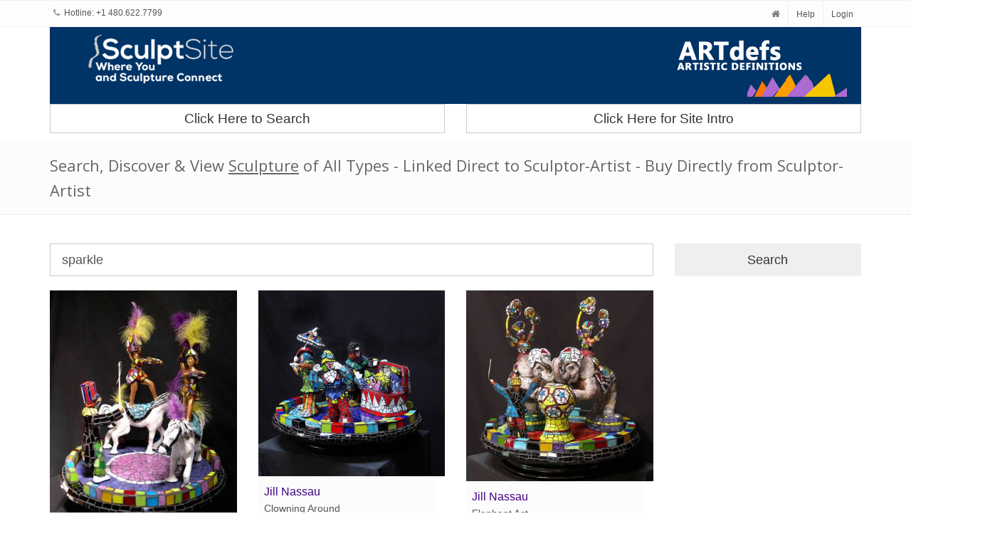

--- FILE ---
content_type: text/html; charset=utf-8
request_url: https://sculptsite.com/search?type=keywords&keyword=sparkle
body_size: 344406
content:
<!DOCTYPE html>
<!--[if IE 9]> <html lang="en" class="ie9"> <![endif]-->  
<!--[if !IE]><!--> <html lang="en"> <!--<![endif]-->  
<head>
    <title>SculptSite.com - Search Sculpture | SculptSite Where You and Sculpture Connect...</title>

    <meta charset="utf-8">
<meta name="viewport" content="width=device-width, initial-scale=1.0">
<meta name="description" content="SculptSite.com - Where You and Sculpture Connect - Search, View and Link to Sculpture of most all types, bronze, stone, steel, glass, metal, and more... Find, Locate View Sculpture of All Types. Create your own Sculpture Website withno programing,Automatic Sculpture Websites with Art99 SiteBuilder."/>

<meta name="keywords" content="Sculpture,Sculptors,SculptSite,Registry,Library,Archive,Bronze Sculpture,Stone Sculpture,Steel Sculpture,Resin Sculpture,Mixed Media Sculpture,Metal Sculpture,Ceramics,Clay,Glass Art,search sculpture,locate sculpture,sculpture registration,sculptor registration,Sculpture Websites,Art99 SiteBuilder,auto building of of websites for Sculptors,Create Sculpture Websites"/>


    <!-- Favicon -->
<link rel="shortcut icon" href="/favicon.ico">

<!-- CSS Global Compulsory-->
<link rel="stylesheet" href="https://maxcdn.bootstrapcdn.com/bootstrap/3.3.7/css/bootstrap.min.css" integrity="sha384-BVYiiSIFeK1dGmJRAkycuHAHRg32OmUcww7on3RYdg4Va+PmSTsz/K68vbdEjh4u" crossorigin="anonymous">
<link rel="stylesheet" href="/assets/css/style.css?v=1">
       
<!-- CSS Implementing Plugins -->    
<link rel="stylesheet" href="/assets/plugins/line-icons/line-icons.css">
<link rel="stylesheet" href="https://maxcdn.bootstrapcdn.com/font-awesome/4.5.0/css/font-awesome.min.css">
<link rel="stylesheet" href="/assets/plugins/flexslider/flexslider.css">     
<link rel="stylesheet" href="/assets/plugins/parallax-slider/css/parallax-slider.css">

<!-- Header -->
<link rel="stylesheet" href="/assets/css/headers/header-v4.css">

<!-- CSS Theme -->    
<link rel="stylesheet" href="/assets/css/themes/asl.css" id="style_color">
     <link href="/assets/css/pages/portfolio-v2.css" rel="stylesheet">
     <link rel="stylesheet" href="//code.jquery.com/ui/1.11.4/themes/smoothness/jquery-ui.css">
    <style>.details-dd{padding-bottom: 10px;}</style>   
</head> 

<body id="search">
  
        <!-- Topbar -->
        <div class="topbar-v1 hidden-xs">
            <div class="container">
                <div class="row">
                    <div class="col-md-6">
                        <ul class="list-inline top-v1-contacts">
                            <li>
                                <i class="fa fa-phone"></i> Hotline: +1 480.622.7799                            </li>
                        </ul>
                    </div>

                    <div class="col-md-6">
                        <ul class="list-inline top-v1-data">
                            <li><a href="/"><i class="fa fa-home"></i></a></li>
                            <li><a href="/help">Help</a></li>
                            <li>
                                <a href="/login">Login</a>                            </li>
                        </ul>
                    </div>
                </div>
            </div>
        </div>
        <!-- End Topbar -->


            <div class="container">
                <!-- Brand and toggle get grouped for better mobile display -->
                    <div class="row" style="background:#003366;margin:0;">
                                                <div class="col-xs-12 col-md-3 col-sm-3 col-md-push-9 col-sm-push-9 hidden-xs">
                            <a href="https://ARTdefs.com" target="_blank">
                                <img id="logo-header" class="img-responsive margin-bottom-10" src="/assets/img/lgo-ads-250top.png" alt="Logo">
                            </a>
                        </div>

                        <div class="col-xs-12 col-sm-3 col-sm-offset-6 col-md-3 col-md-pull-9 col-sm-pull-6">
                            <a href="http://sculptsite.com" target="_blank">
                                <img id="logo-ss-header" class="img-responsive pull-right" src="/assets/img/header-logo-ss.png" alt="Logo">
                            </a>
                        </div>
                    </div>
                    <div class="row">
                        <div class="col-sm-6">
                        <a href="/search-for-sculpture" style="font-size:1.9rem;" class="btn btn-default btn-block margin-bottom-10 text-center">Click Here to Search</a>
                        </div>
                        <div class="col-sm-6">
                            <a href="/intro-page-one" style="font-size:1.9rem;" class="btn btn-default btn-block margin-bottom-10 text-center">Click Here for Site Intro</a>
                    </div>
                    </div>
            </div>

            <style>
            @media(min-width: 768px){
                #search-cta{
                margin-top: 50px;
                }
            }
            </style>    

<div class="breadcrumbs margin-bottom-40">
    <div class="container">
        <h1 class="">Search, Discover & View <u>Sculpture</u> of All Types - Linked Direct to Sculptor-Artist - Buy Directly from Sculptor-Artist</h1>
    </div>
</div>


<div class="container">

<div class="row margin-bottom-20">
        <form method="POST"> 
              <input type="hidden" name="action" value="ajax_search">
              <input type="hidden" name="ajax" value="1">
              <input type="hidden" name="page" id="page" value="0">    
              
                      <div class="col-sm-9">
                              
                              <input type="text" name="keywords" id="keywords" class="form-control input-lg" placeholder="enter keyword(s) here..." value="sparkle">
              </div>
              <div class="col-sm-3">
                              <input type="submit" id="btn-search" class="btn btn-lg btn-block" value="Search">
              </div>
                      </div>
          <div id="search-results"></div>
          <div class="row">
            <div class="col-xs-6 col-sm-3"><a href="/search?type=keywords&keyword=metal%20artist">metal artist</a></div><div class="col-xs-6 col-sm-3"><a href="/search?type=keywords&keyword=ocean-life">ocean-life</a></div><div class="col-xs-6 col-sm-3"><a href="/search?type=keywords&keyword=wall">wall</a></div><div class="col-xs-6 col-sm-3"><a href="/search?type=keywords&keyword=phoenix">phoenix</a></div><div class="col-xs-6 col-sm-3"><a href="/search?type=keywords&keyword=bronze%20rope%20hat%20boots%20sculpture">bronze rope hat boots sculpture</a></div><div class="col-xs-6 col-sm-3"><a href="/search?type=keywords&keyword=representational%20bronze%20cat">representational bronze cat</a></div><div class="col-xs-6 col-sm-3"><a href="/search?type=keywords&keyword=claudia%20cohen">claudia cohen</a></div><div class="col-xs-6 col-sm-3"><a href="/search?type=keywords&keyword=hunting%20cabin">hunting cabin</a></div><div class="col-xs-6 col-sm-3"><a href="/search?type=keywords&keyword=tree%20art">tree art</a></div><div class="col-xs-6 col-sm-3"><a href="/search?type=keywords&keyword=inside">inside</a></div><div class="col-xs-6 col-sm-3"><a href="/search?type=keywords&keyword=male%20or%20female">male or female</a></div><div class="col-xs-6 col-sm-3"><a href="/search?type=keywords&keyword=apostle">apostle</a></div><div class="col-xs-6 col-sm-3"><a href="/search?type=keywords&keyword=art%20market%20research">art market research</a></div><div class="col-xs-6 col-sm-3"><a href="/search?type=keywords&keyword=firefighters">firefighters</a></div><div class="col-xs-6 col-sm-3"><a href="/search?type=keywords&keyword=dinosaur%20sculpture">dinosaur sculpture</a></div><div class="col-xs-6 col-sm-3"><a href="/search?type=keywords&keyword=rich">rich</a></div><div class="col-xs-6 col-sm-3"><a href="/search?type=keywords&keyword=basket%20making">basket making</a></div><div class="col-xs-6 col-sm-3"><a href="/search?type=keywords&keyword=rodeo%20legends">rodeo legends</a></div><div class="col-xs-6 col-sm-3"><a href="/search?type=keywords&keyword=mythological%20%2F%20sculptural%20storytelling">mythological / sculptural storytelling</a></div><div class="col-xs-6 col-sm-3"><a href="/search?type=keywords&keyword=public%20art%20guerilla%20art%20street%20art%20guard%20art%20urban%20art%20masters">public art guerilla art street art guard art urban art masters</a></div><div class="col-xs-6 col-sm-3"><a href="/search?type=keywords&keyword=sausalito%20artist">sausalito artist</a></div><div class="col-xs-6 col-sm-3"><a href="/search?type=keywords&keyword=kalaschnikov">kalaschnikov</a></div><div class="col-xs-6 col-sm-3"><a href="/search?type=keywords&keyword=panther">panther</a></div><div class="col-xs-6 col-sm-3"><a href="/search?type=keywords&keyword=west%20pointe">west pointe</a></div><div class="col-xs-6 col-sm-3"><a href="/search?type=keywords&keyword=3%20feet%20long%20to%205%20feet%20long%20if%20made%20in%20two%20sections...">3 feet long to 5 feet long if made in two sections...</a></div><div class="col-xs-6 col-sm-3"><a href="/search?type=keywords&keyword=basket">basket</a></div><div class="col-xs-6 col-sm-3"><a href="/search?type=keywords&keyword=resurrection">resurrection</a></div><div class="col-xs-6 col-sm-3"><a href="/search?type=keywords&keyword=bridge">bridge</a></div><div class="col-xs-6 col-sm-3"><a href="/search?type=keywords&keyword=mood%20lighting">mood lighting</a></div><div class="col-xs-6 col-sm-3"><a href="/search?type=keywords&keyword=salt%20glazed%20stoneware%20pottery">salt glazed stoneware pottery</a></div><div class="col-xs-6 col-sm-3"><a href="/search?type=keywords&keyword=honkers">honkers</a></div><div class="col-xs-6 col-sm-3"><a href="/search?type=keywords&keyword=rusty%20orange">rusty orange</a></div><div class="col-xs-6 col-sm-3"><a href="/search?type=keywords&keyword=college%20campus">college campus</a></div><div class="col-xs-6 col-sm-3"><a href="/search?type=keywords&keyword=old">old</a></div><div class="col-xs-6 col-sm-3"><a href="/search?type=keywords&keyword=dwelling">dwelling</a></div><div class="col-xs-6 col-sm-3"><a href="/search?type=keywords&keyword=scotland">scotland</a></div><div class="col-xs-6 col-sm-3"><a href="/search?type=keywords&keyword=texas%20lawmen">texas lawmen</a></div><div class="col-xs-6 col-sm-3"><a href="/search?type=keywords&keyword=warrior">warrior</a></div><div class="col-xs-6 col-sm-3"><a href="/search?type=keywords&keyword=boat%20dock">boat dock</a></div><div class="col-xs-6 col-sm-3"><a href="/search?type=keywords&keyword=baytown">baytown</a></div><div class="col-xs-6 col-sm-3"><a href="/search?type=keywords&keyword=children%20childhood%20whimsical%20imagination%20bronze%20nostagia">children childhood whimsical imagination bronze nostagia</a></div><div class="col-xs-6 col-sm-3"><a href="/search?type=keywords&keyword=bull%20fighter">bull fighter</a></div><div class="col-xs-6 col-sm-3"><a href="/search?type=keywords&keyword=topless">topless</a></div><div class="col-xs-6 col-sm-3"><a href="/search?type=keywords&keyword=thought%0D%0Athe%20name">thought
the name</a></div><div class="col-xs-6 col-sm-3"><a href="/search?type=keywords&keyword=saddle%20bronc%20champion">saddle bronc champion</a></div><div class="col-xs-6 col-sm-3"><a href="/search?type=keywords&keyword=golden">golden</a></div><div class="col-xs-6 col-sm-3"><a href="/search?type=keywords&keyword=gold%20ring">gold ring</a></div><div class="col-xs-6 col-sm-3"><a href="/search?type=keywords&keyword=boots">boots</a></div><div class="col-xs-6 col-sm-3"><a href="/search?type=keywords&keyword=infinite">infinite</a></div><div class="col-xs-6 col-sm-3"><a href="/search?type=keywords&keyword=college%20art">college art</a></div><div class="col-xs-6 col-sm-3"><a href="/search?type=keywords&keyword=pedestal">pedestal</a></div><div class="col-xs-6 col-sm-3"><a href="/search?type=keywords&keyword=lady%20bug">lady bug</a></div><div class="col-xs-6 col-sm-3"><a href="/search?type=keywords&keyword=dr%20marten%20boots">dr marten boots</a></div><div class="col-xs-6 col-sm-3"><a href="/search?type=keywords&keyword=children%20rescue">children rescue</a></div><div class="col-xs-6 col-sm-3"><a href="/search?type=keywords&keyword=phil">phil</a></div><div class="col-xs-6 col-sm-3"><a href="/search?type=keywords&keyword=playful">playful</a></div><div class="col-xs-6 col-sm-3"><a href="/search?type=keywords&keyword=colt%20pistols">colt pistols</a></div><div class="col-xs-6 col-sm-3"><a href="/search?type=keywords&keyword=running">running</a></div><div class="col-xs-6 col-sm-3"><a href="/search?type=keywords&keyword=rabbit%20sculpture">rabbit sculpture</a></div><div class="col-xs-6 col-sm-3"><a href="/search?type=keywords&keyword=god">god</a></div><div class="col-xs-6 col-sm-3"><a href="/search?type=keywords&keyword=cornerstone">cornerstone</a></div><div class="col-xs-6 col-sm-3"><a href="/search?type=keywords&keyword=monarch%20school">monarch school</a></div><div class="col-xs-6 col-sm-3"><a href="/search?type=keywords&keyword=petal">petal</a></div><div class="col-xs-6 col-sm-3"><a href="/search?type=keywords&keyword=applied%20arts">applied arts</a></div><div class="col-xs-6 col-sm-3"><a href="/search?type=keywords&keyword=equine">equine</a></div><div class="col-xs-6 col-sm-3"><a href="/search?type=keywords&keyword=home%20decor%20sculpture">home decor sculpture</a></div><div class="col-xs-6 col-sm-3"><a href="/search?type=keywords&keyword=flying%20eagle%20bronze">flying eagle bronze</a></div><div class="col-xs-6 col-sm-3"><a href="/search?type=keywords&keyword=mary">mary</a></div><div class="col-xs-6 col-sm-3"><a href="/search?type=keywords&keyword=saddle">saddle</a></div><div class="col-xs-6 col-sm-3"><a href="/search?type=keywords&keyword=direct%20sculpture">direct sculpture</a></div><div class="col-xs-6 col-sm-3"><a href="/search?type=keywords&keyword=mountain%20men">mountain men</a></div><div class="col-xs-6 col-sm-3"><a href="/search?type=keywords&keyword=lifesize%20donkey%20sculpture">lifesize donkey sculpture</a></div><div class="col-xs-6 col-sm-3"><a href="/search?type=keywords&keyword=marble%20statue">marble statue</a></div><div class="col-xs-6 col-sm-3"><a href="/search?type=keywords&keyword=sculpture%20park">sculpture park</a></div><div class="col-xs-6 col-sm-3"><a href="/search?type=keywords&keyword=cocobolo">cocobolo</a></div><div class="col-xs-6 col-sm-3"><a href="/search?type=keywords&keyword=mother">mother</a></div><div class="col-xs-6 col-sm-3"><a href="/search?type=keywords&keyword=energetic%20sculpture">energetic sculpture</a></div><div class="col-xs-6 col-sm-3"><a href="/search?type=keywords&keyword=j%C3%A9sus-chris">jésus-chris</a></div><div class="col-xs-6 col-sm-3"><a href="/search?type=keywords&keyword=cowboys">cowboys</a></div><div class="col-xs-6 col-sm-3"><a href="/search?type=keywords&keyword=birds%20shore%20birds">birds shore birds</a></div><div class="col-xs-6 col-sm-3"><a href="/search?type=keywords&keyword=cubism">cubism</a></div><div class="col-xs-6 col-sm-3"><a href="/search?type=keywords&keyword=children">children</a></div><div class="col-xs-6 col-sm-3"><a href="/search?type=keywords&keyword=cast%20bronze">cast bronze</a></div><div class="col-xs-6 col-sm-3"><a href="/search?type=keywords&keyword=mouring%20statue">mouring statue</a></div><div class="col-xs-6 col-sm-3"><a href="/search?type=keywords&keyword=photographer%3A%20milena%20xavier%0D%0Alink%20post%20to%20facebook%3A%20https%3A%2F%2Fm.facebook.com%2Fmilena.gomessilva.3%2Fposts%2F534807093344445%0D%0Alink%20my%20facebook%3A%20https%3A%2F%2Fwww.facebook.com%2Fmilena.gomessilva.3%2F%0D%0A%C2%A9%20copyright%20by%20milena%20xavier%20-%20do%20not%20reup">photographer: milena xavier
link post to facebook: https://m.facebook.com/milena.gomessilva.3/posts/534807093344445
link my facebook: https://www.facebook.com/milena.gomessilva.3/
© copyright by milena xavier - do not reup</a></div><div class="col-xs-6 col-sm-3"><a href="/search?type=keywords&keyword=serbian%20american">serbian american</a></div><div class="col-xs-6 col-sm-3"><a href="/search?type=keywords&keyword=homage%20to%20constantin%20br%C3%A2ncu%C8%99i">homage to constantin brâncuși</a></div><div class="col-xs-6 col-sm-3"><a href="/search?type=keywords&keyword=sculptured%20paper">sculptured paper</a></div><div class="col-xs-6 col-sm-3"><a href="/search?type=keywords&keyword=hollywood">hollywood</a></div><div class="col-xs-6 col-sm-3"><a href="/search?type=keywords&keyword=residential%20sculpture">residential sculpture</a></div><div class="col-xs-6 col-sm-3"><a href="/search?type=keywords&keyword=indian%20native%20american">indian native american</a></div><div class="col-xs-6 col-sm-3"><a href="/search?type=keywords&keyword=historical%20bronze%20plains%20woman">historical bronze plains woman</a></div><div class="col-xs-6 col-sm-3"><a href="/search?type=keywords&keyword=spheres">spheres</a></div><div class="col-xs-6 col-sm-3"><a href="/search?type=keywords&keyword=octagon">octagon</a></div><div class="col-xs-6 col-sm-3"><a href="/search?type=keywords&keyword=welded%20steel">welded steel</a></div><div class="col-xs-6 col-sm-3"><a href="/search?type=keywords&keyword=granite%20base">granite base</a></div><div class="col-xs-6 col-sm-3"><a href="/search?type=keywords&keyword=hand%20crocheted">hand crocheted</a></div><div class="col-xs-6 col-sm-3"><a href="/search?type=keywords&keyword=nestling">nestling</a></div><div class="col-xs-6 col-sm-3"><a href="/search?type=keywords&keyword=social%20sculpture">social sculpture</a></div><div class="col-xs-6 col-sm-3"><a href="/search?type=keywords&keyword=sculptors">sculptors</a></div><div class="col-xs-6 col-sm-3"><a href="/search?type=keywords&keyword=illusive%20force%20series">illusive force series</a></div><div class="col-xs-6 col-sm-3"><a href="/search?type=keywords&keyword=fragmented">fragmented</a></div><div class="col-xs-6 col-sm-3"><a href="/search?type=keywords&keyword=scout">scout</a></div><div class="col-xs-6 col-sm-3"><a href="/search?type=keywords&keyword=firefighter">firefighter</a></div><div class="col-xs-6 col-sm-3"><a href="/search?type=keywords&keyword=texas%20trophy%20buck">texas trophy buck</a></div><div class="col-xs-6 col-sm-3"><a href="/search?type=keywords&keyword=emerging">emerging</a></div><div class="col-xs-6 col-sm-3"><a href="/search?type=keywords&keyword=brown%20to%20red%20hues">brown to red hues</a></div><div class="col-xs-6 col-sm-3"><a href="/search?type=keywords&keyword=equine%20sculpture">equine sculpture</a></div><div class="col-xs-6 col-sm-3"><a href="/search?type=keywords&keyword=assemblage">assemblage</a></div><div class="col-xs-6 col-sm-3"><a href="/search?type=keywords&keyword=afghanistan%20war">afghanistan war</a></div><div class="col-xs-6 col-sm-3"><a href="/search?type=keywords&keyword=salty">salty</a></div><div class="col-xs-6 col-sm-3"><a href="/search?type=keywords&keyword=fish">fish</a></div><div class="col-xs-6 col-sm-3"><a href="/search?type=keywords&keyword=african%20sculpture">african sculpture</a></div><div class="col-xs-6 col-sm-3"><a href="/search?type=keywords&keyword=universe">universe</a></div><div class="col-xs-6 col-sm-3"><a href="/search?type=keywords&keyword=high%20altitude">high altitude</a></div><div class="col-xs-6 col-sm-3"><a href="/search?type=keywords&keyword=power%20tools">power tools</a></div><div class="col-xs-6 col-sm-3"><a href="/search?type=keywords&keyword=dalai%20lama">dalai lama</a></div><div class="col-xs-6 col-sm-3"><a href="/search?type=keywords&keyword=public%20sculpture">public sculpture</a></div><div class="col-xs-6 col-sm-3"><a href="/search?type=keywords&keyword=jade">jade</a></div><div class="col-xs-6 col-sm-3"><a href="/search?type=keywords&keyword=ryukyu%20islands">ryukyu islands</a></div><div class="col-xs-6 col-sm-3"><a href="/search?type=keywords&keyword=entrance%20sculpture">entrance sculpture</a></div><div class="col-xs-6 col-sm-3"><a href="/search?type=keywords&keyword=healing">healing</a></div><div class="col-xs-6 col-sm-3"><a href="/search?type=keywords&keyword=crystal">crystal</a></div><div class="col-xs-6 col-sm-3"><a href="/search?type=keywords&keyword=big%20scu">big scu</a></div><div class="col-xs-6 col-sm-3"><a href="/search?type=keywords&keyword=georgia%20marble">georgia marble</a></div><div class="col-xs-6 col-sm-3"><a href="/search?type=keywords&keyword=print">print</a></div><div class="col-xs-6 col-sm-3"><a href="/search?type=keywords&keyword=free%20standing%20sculpture">free standing sculpture</a></div><div class="col-xs-6 col-sm-3"><a href="/search?type=keywords&keyword=duck%20hunter">duck hunter</a></div><div class="col-xs-6 col-sm-3"><a href="/search?type=keywords&keyword=bird%20art">bird art</a></div><div class="col-xs-6 col-sm-3"><a href="/search?type=keywords&keyword=motorcycle">motorcycle</a></div><div class="col-xs-6 col-sm-3"><a href="/search?type=keywords&keyword=gift">gift</a></div><div class="col-xs-6 col-sm-3"><a href="/search?type=keywords&keyword=panther%20bronze">panther bronze</a></div><div class="col-xs-6 col-sm-3"><a href="/search?type=keywords&keyword=running%20horses">running horses</a></div><div class="col-xs-6 col-sm-3"><a href="/search?type=keywords&keyword=outdoors">outdoors</a></div><div class="col-xs-6 col-sm-3"><a href="/search?type=keywords&keyword=pretty%20girls">pretty girls</a></div><div class="col-xs-6 col-sm-3"><a href="/search?type=keywords&keyword=art%20blog">art blog</a></div><div class="col-xs-6 col-sm-3"><a href="/search?type=keywords&keyword=women%20freedom">women freedom</a></div><div class="col-xs-6 col-sm-3"><a href="/search?type=keywords&keyword=three%20dimensional%20sculpture">three dimensional sculpture</a></div><div class="col-xs-6 col-sm-3"><a href="/search?type=keywords&keyword=richmond">richmond</a></div><div class="col-xs-6 col-sm-3"><a href="/search?type=keywords&keyword=eidolon">eidolon</a></div><div class="col-xs-6 col-sm-3"><a href="/search?type=keywords&keyword=entomological">entomological</a></div><div class="col-xs-6 col-sm-3"><a href="/search?type=keywords&keyword=aquarius">aquarius</a></div><div class="col-xs-6 col-sm-3"><a href="/search?type=keywords&keyword=plant-life">plant-life</a></div><div class="col-xs-6 col-sm-3"><a href="/search?type=keywords&keyword=sculpture%20trail">sculpture trail</a></div><div class="col-xs-6 col-sm-3"><a href="/search?type=keywords&keyword=gegenwarts%20kunst">gegenwarts kunst</a></div><div class="col-xs-6 col-sm-3"><a href="/search?type=keywords&keyword=public%20scale">public scale</a></div><div class="col-xs-6 col-sm-3"><a href="/search?type=keywords&keyword=lines">lines</a></div><div class="col-xs-6 col-sm-3"><a href="/search?type=keywords&keyword=mother%5C%27s%20love.">mother\'s love.</a></div><div class="col-xs-6 col-sm-3"><a href="/search?type=keywords&keyword=ivory%20colored">ivory colored</a></div><div class="col-xs-6 col-sm-3"><a href="/search?type=keywords&keyword=tourmaline">tourmaline</a></div><div class="col-xs-6 col-sm-3"><a href="/search?type=keywords&keyword=trout">trout</a></div><div class="col-xs-6 col-sm-3"><a href="/search?type=keywords&keyword=cookies">cookies</a></div><div class="col-xs-6 col-sm-3"><a href="/search?type=keywords&keyword=steel%20art">steel art</a></div><div class="col-xs-6 col-sm-3"><a href="/search?type=keywords&keyword=thoroughbred%20race%20horse">thoroughbred race horse</a></div><div class="col-xs-6 col-sm-3"><a href="/search?type=keywords&keyword=kunst">kunst</a></div><div class="col-xs-6 col-sm-3"><a href="/search?type=keywords&keyword=kitchen">kitchen</a></div><div class="col-xs-6 col-sm-3"><a href="/search?type=keywords&keyword=hoplite">hoplite</a></div><div class="col-xs-6 col-sm-3"><a href="/search?type=keywords&keyword=mount%20of%20god%20shive">mount of god shive</a></div><div class="col-xs-6 col-sm-3"><a href="/search?type=keywords&keyword=landing%20eagle">landing eagle</a></div><div class="col-xs-6 col-sm-3"><a href="/search?type=keywords&keyword=drawing">drawing</a></div><div class="col-xs-6 col-sm-3"><a href="/search?type=keywords&keyword=recycling">recycling</a></div><div class="col-xs-6 col-sm-3"><a href="/search?type=keywords&keyword=architecture">architecture</a></div><div class="col-xs-6 col-sm-3"><a href="/search?type=keywords&keyword=standing%20woman">standing woman</a></div><div class="col-xs-6 col-sm-3"><a href="/search?type=keywords&keyword=coiled">coiled</a></div><div class="col-xs-6 col-sm-3"><a href="/search?type=keywords&keyword=sort%20of%20realistic">sort of realistic</a></div><div class="col-xs-6 col-sm-3"><a href="/search?type=keywords&keyword=cylinder">cylinder</a></div><div class="col-xs-6 col-sm-3"><a href="/search?type=keywords&keyword=thunderstorm">thunderstorm</a></div><div class="col-xs-6 col-sm-3"><a href="/search?type=keywords&keyword=anatomy">anatomy</a></div><div class="col-xs-6 col-sm-3"><a href="/search?type=keywords&keyword=book%20sculpture">book sculpture</a></div><div class="col-xs-6 col-sm-3"><a href="/search?type=keywords&keyword=video">video</a></div><div class="col-xs-6 col-sm-3"><a href="/search?type=keywords&keyword=landscape%20architecture">landscape architecture</a></div><div class="col-xs-6 col-sm-3"><a href="/search?type=keywords&keyword=goblin">goblin</a></div><div class="col-xs-6 col-sm-3"><a href="/search?type=keywords&keyword=floating">floating</a></div><div class="col-xs-6 col-sm-3"><a href="/search?type=keywords&keyword=dr.">dr.</a></div><div class="col-xs-6 col-sm-3"><a href="/search?type=keywords&keyword=hound">hound</a></div><div class="col-xs-6 col-sm-3"><a href="/search?type=keywords&keyword=limited%20collection%20sculpture">limited collection sculpture</a></div><div class="col-xs-6 col-sm-3"><a href="/search?type=keywords&keyword=ibiza">ibiza</a></div><div class="col-xs-6 col-sm-3"><a href="/search?type=keywords&keyword=bowl">bowl</a></div><div class="col-xs-6 col-sm-3"><a href="/search?type=keywords&keyword=clera%20cube">clera cube</a></div><div class="col-xs-6 col-sm-3"><a href="/search?type=keywords&keyword=environment">environment</a></div><div class="col-xs-6 col-sm-3"><a href="/search?type=keywords&keyword=glass%20human%20figure">glass human figure</a></div><div class="col-xs-6 col-sm-3"><a href="/search?type=keywords&keyword=table%20size">table size</a></div><div class="col-xs-6 col-sm-3"><a href="/search?type=keywords&keyword=great">great</a></div><div class="col-xs-6 col-sm-3"><a href="/search?type=keywords&keyword=spring%20forward">spring forward</a></div><div class="col-xs-6 col-sm-3"><a href="/search?type=keywords&keyword=meditation">meditation</a></div><div class="col-xs-6 col-sm-3"><a href="/search?type=keywords&keyword=modern">modern</a></div><div class="col-xs-6 col-sm-3"><a href="/search?type=keywords&keyword=limestone">limestone</a></div><div class="col-xs-6 col-sm-3"><a href="/search?type=keywords&keyword=deep%20sea%20bed">deep sea bed</a></div><div class="col-xs-6 col-sm-3"><a href="/search?type=keywords&keyword=clothing">clothing</a></div><div class="col-xs-6 col-sm-3"><a href="/search?type=keywords&keyword=women%20statue">women statue</a></div><div class="col-xs-6 col-sm-3"><a href="/search?type=keywords&keyword=plant%20form">plant form</a></div><div class="col-xs-6 col-sm-3"><a href="/search?type=keywords&keyword=pop%20sculpture">pop sculpture</a></div><div class="col-xs-6 col-sm-3"><a href="/search?type=keywords&keyword=beach">beach</a></div><div class="col-xs-6 col-sm-3"><a href="/search?type=keywords&keyword=exhilaration">exhilaration</a></div><div class="col-xs-6 col-sm-3"><a href="/search?type=keywords&keyword=zarko%20baseski">zarko baseski</a></div><div class="col-xs-6 col-sm-3"><a href="/search?type=keywords&keyword=aralica">aralica</a></div><div class="col-xs-6 col-sm-3"><a href="/search?type=keywords&keyword=back%20to%20texas">back to texas</a></div><div class="col-xs-6 col-sm-3"><a href="/search?type=keywords&keyword=wolves">wolves</a></div><div class="col-xs-6 col-sm-3"><a href="/search?type=keywords&keyword=paper%20sculpture">paper sculpture</a></div><div class="col-xs-6 col-sm-3"><a href="/search?type=keywords&keyword=colt%20bronze">colt bronze</a></div><div class="col-xs-6 col-sm-3"><a href="/search?type=keywords&keyword=running%20bobcat">running bobcat</a></div><div class="col-xs-6 col-sm-3"><a href="/search?type=keywords&keyword=robin%20antar">robin antar</a></div><div class="col-xs-6 col-sm-3"><a href="/search?type=keywords&keyword=asian%20female%20elephant">asian female elephant</a></div><div class="col-xs-6 col-sm-3"><a href="/search?type=keywords&keyword=tree%20sculpture">tree sculpture</a></div><div class="col-xs-6 col-sm-3"><a href="/search?type=keywords&keyword=return">return</a></div><div class="col-xs-6 col-sm-3"><a href="/search?type=keywords&keyword=fine%20art">fine art</a></div><div class="col-xs-6 col-sm-3"><a href="/search?type=keywords&keyword=sheet%20bronze">sheet bronze</a></div><div class="col-xs-6 col-sm-3"><a href="/search?type=keywords&keyword=life-size">life-size</a></div><div class="col-xs-6 col-sm-3"><a href="/search?type=keywords&keyword=%23polyhedron%20%23polyhedronsculpture%20%23granitesculpture%20%23stonesculpture%20%23eidolonsculpture">#polyhedron #polyhedronsculpture #granitesculpture #stonesculpture #eidolonsculpture</a></div><div class="col-xs-6 col-sm-3"><a href="/search?type=keywords&keyword=garden%20art">garden art</a></div><div class="col-xs-6 col-sm-3"><a href="/search?type=keywords&keyword=brain%20coral">brain coral</a></div><div class="col-xs-6 col-sm-3"><a href="/search?type=keywords&keyword=museum%20shop">museum shop</a></div><div class="col-xs-6 col-sm-3"><a href="/search?type=keywords&keyword=original">original</a></div><div class="col-xs-6 col-sm-3"><a href="/search?type=keywords&keyword=stylized%20tree">stylized tree</a></div><div class="col-xs-6 col-sm-3"><a href="/search?type=keywords&keyword=sculpture%20commission">sculpture commission</a></div><div class="col-xs-6 col-sm-3"><a href="/search?type=keywords&keyword=%5C%22renewable%20energy%20art%5C%22">\"renewable energy art\"</a></div><div class="col-xs-6 col-sm-3"><a href="/search?type=keywords&keyword=emergence">emergence</a></div><div class="col-xs-6 col-sm-3"><a href="/search?type=keywords&keyword=macedonian%20sculpture">macedonian sculpture</a></div><div class="col-xs-6 col-sm-3"><a href="/search?type=keywords&keyword=adolphe%20adam">adolphe adam</a></div><div class="col-xs-6 col-sm-3"><a href="/search?type=keywords&keyword=female%20sculpture">female sculpture</a></div><div class="col-xs-6 col-sm-3"><a href="/search?type=keywords&keyword=pubic%20sculpture">pubic sculpture</a></div><div class="col-xs-6 col-sm-3"><a href="/search?type=keywords&keyword=public%20art%20sculpture">public art sculpture</a></div><div class="col-xs-6 col-sm-3"><a href="/search?type=keywords&keyword=custom%20ceramic%20fish">custom ceramic fish</a></div><div class="col-xs-6 col-sm-3"><a href="/search?type=keywords&keyword=army">army</a></div><div class="col-xs-6 col-sm-3"><a href="/search?type=keywords&keyword=suspended">suspended</a></div><div class="col-xs-6 col-sm-3"><a href="/search?type=keywords&keyword=sechat">sechat</a></div><div class="col-xs-6 col-sm-3"><a href="/search?type=keywords&keyword=indian">indian</a></div><div class="col-xs-6 col-sm-3"><a href="/search?type=keywords&keyword=travel">travel</a></div><div class="col-xs-6 col-sm-3"><a href="/search?type=keywords&keyword=sea%20shell">sea shell</a></div><div class="col-xs-6 col-sm-3"><a href="/search?type=keywords&keyword=realistic">realistic</a></div><div class="col-xs-6 col-sm-3"><a href="/search?type=keywords&keyword=michigan%20sculpture">michigan sculpture</a></div><div class="col-xs-6 col-sm-3"><a href="/search?type=keywords&keyword=elephant%20mother%20and%20baby">elephant mother and baby</a></div><div class="col-xs-6 col-sm-3"><a href="/search?type=keywords&keyword=sculpture%20garden">sculpture garden</a></div><div class="col-xs-6 col-sm-3"><a href="/search?type=keywords&keyword=japan">japan</a></div><div class="col-xs-6 col-sm-3"><a href="/search?type=keywords&keyword=indian%20buffalo">indian buffalo</a></div><div class="col-xs-6 col-sm-3"><a href="/search?type=keywords&keyword=art%20news">art news</a></div><div class="col-xs-6 col-sm-3"><a href="/search?type=keywords&keyword=granite%20sculpture">granite sculpture</a></div><div class="col-xs-6 col-sm-3"><a href="/search?type=keywords&keyword=san%20rocchino">san rocchino</a></div><div class="col-xs-6 col-sm-3"><a href="/search?type=keywords&keyword=natives">natives</a></div><div class="col-xs-6 col-sm-3"><a href="/search?type=keywords&keyword=perypholite%28wonderstone%29">perypholite(wonderstone)</a></div><div class="col-xs-6 col-sm-3"><a href="/search?type=keywords&keyword=domestic%20sheep%20sculpture">domestic sheep sculpture</a></div><div class="col-xs-6 col-sm-3"><a href="/search?type=keywords&keyword=bill">bill</a></div><div class="col-xs-6 col-sm-3"><a href="/search?type=keywords&keyword=sensual">sensual</a></div><div class="col-xs-6 col-sm-3"><a href="/search?type=keywords&keyword=curve">curve</a></div><div class="col-xs-6 col-sm-3"><a href="/search?type=keywords&keyword=antelope%20pronghorn">antelope pronghorn</a></div><div class="col-xs-6 col-sm-3"><a href="/search?type=keywords&keyword=bronze%20cowboy%20hat">bronze cowboy hat</a></div><div class="col-xs-6 col-sm-3"><a href="/search?type=keywords&keyword=hanged">hanged</a></div><div class="col-xs-6 col-sm-3"><a href="/search?type=keywords&keyword=geese%20sculpture">geese sculpture</a></div><div class="col-xs-6 col-sm-3"><a href="/search?type=keywords&keyword=custom%20doors">custom doors</a></div><div class="col-xs-6 col-sm-3"><a href="/search?type=keywords&keyword=stainless%20sculpture%20metal%20art%20public%20art">stainless sculpture metal art public art</a></div><div class="col-xs-6 col-sm-3"><a href="/search?type=keywords&keyword=treehouse">treehouse</a></div><div class="col-xs-6 col-sm-3"><a href="/search?type=keywords&keyword=fox%20kits%20bronze">fox kits bronze</a></div><div class="col-xs-6 col-sm-3"><a href="/search?type=keywords&keyword=petroglyph">petroglyph</a></div><div class="col-xs-6 col-sm-3"><a href="/search?type=keywords&keyword=three%20charging">three charging</a></div><div class="col-xs-6 col-sm-3"><a href="/search?type=keywords&keyword=semi%20abstract%20sculpture">semi abstract sculpture</a></div><div class="col-xs-6 col-sm-3"><a href="/search?type=keywords&keyword=clay%20art%21">clay art!</a></div><div class="col-xs-6 col-sm-3"><a href="/search?type=keywords&keyword=beautiful">beautiful</a></div><div class="col-xs-6 col-sm-3"><a href="/search?type=keywords&keyword=corporate">corporate</a></div><div class="col-xs-6 col-sm-3"><a href="/search?type=keywords&keyword=moon%20shells">moon shells</a></div><div class="col-xs-6 col-sm-3"><a href="/search?type=keywords&keyword=leonberger">leonberger</a></div><div class="col-xs-6 col-sm-3"><a href="/search?type=keywords&keyword=alabama%20brown%20stone">alabama brown stone</a></div><div class="col-xs-6 col-sm-3"><a href="/search?type=keywords&keyword=beaded%20moccasins">beaded moccasins</a></div><div class="col-xs-6 col-sm-3"><a href="/search?type=keywords&keyword=physicist">physicist</a></div><div class="col-xs-6 col-sm-3"><a href="/search?type=keywords&keyword=corporate%20sculpture">corporate sculpture</a></div><div class="col-xs-6 col-sm-3"><a href="/search?type=keywords&keyword=anguilla%20stone">anguilla stone</a></div><div class="col-xs-6 col-sm-3"><a href="/search?type=keywords&keyword=stainless%20steel%20sculpture%20crane%20froedtert%20hospital%20stylized">stainless steel sculpture crane froedtert hospital stylized</a></div><div class="col-xs-6 col-sm-3"><a href="/search?type=keywords&keyword=war">war</a></div><div class="col-xs-6 col-sm-3"><a href="/search?type=keywords&keyword=beetles">beetles</a></div><div class="col-xs-6 col-sm-3"><a href="/search?type=keywords&keyword=center">center</a></div><div class="col-xs-6 col-sm-3"><a href="/search?type=keywords&keyword=low%20light%20sculpture">low light sculpture</a></div><div class="col-xs-6 col-sm-3"><a href="/search?type=keywords&keyword=justice">justice</a></div><div class="col-xs-6 col-sm-3"><a href="/search?type=keywords&keyword=heron">heron</a></div><div class="col-xs-6 col-sm-3"><a href="/search?type=keywords&keyword=rose">rose</a></div><div class="col-xs-6 col-sm-3"><a href="/search?type=keywords&keyword=brave">brave</a></div><div class="col-xs-6 col-sm-3"><a href="/search?type=keywords&keyword=ars">ars</a></div><div class="col-xs-6 col-sm-3"><a href="/search?type=keywords&keyword=hematite">hematite</a></div><div class="col-xs-6 col-sm-3"><a href="/search?type=keywords&keyword=great%20blue%20heron.">great blue heron.</a></div><div class="col-xs-6 col-sm-3"><a href="/search?type=keywords&keyword=pans">pans</a></div><div class="col-xs-6 col-sm-3"><a href="/search?type=keywords&keyword=appointments">appointments</a></div><div class="col-xs-6 col-sm-3"><a href="/search?type=keywords&keyword=trail%20boss">trail boss</a></div><div class="col-xs-6 col-sm-3"><a href="/search?type=keywords&keyword=marine">marine</a></div><div class="col-xs-6 col-sm-3"><a href="/search?type=keywords&keyword=lifesize">lifesize</a></div><div class="col-xs-6 col-sm-3"><a href="/search?type=keywords&keyword=michigan">michigan</a></div><div class="col-xs-6 col-sm-3"><a href="/search?type=keywords&keyword=atlanta%20ballet">atlanta ballet</a></div><div class="col-xs-6 col-sm-3"><a href="/search?type=keywords&keyword=copper%20wire">copper wire</a></div><div class="col-xs-6 col-sm-3"><a href="/search?type=keywords&keyword=%5C%22globe%20sculpture%5C%22">\"globe sculpture\"</a></div><div class="col-xs-6 col-sm-3"><a href="/search?type=keywords&keyword=carving%20initials">carving initials</a></div><div class="col-xs-6 col-sm-3"><a href="/search?type=keywords&keyword=chief">chief</a></div><div class="col-xs-6 col-sm-3"><a href="/search?type=keywords&keyword=culture">culture</a></div><div class="col-xs-6 col-sm-3"><a href="/search?type=keywords&keyword=minimal%20sculpture">minimal sculpture</a></div><div class="col-xs-6 col-sm-3"><a href="/search?type=keywords&keyword=visitor">visitor</a></div><div class="col-xs-6 col-sm-3"><a href="/search?type=keywords&keyword=orphan%20elephant">orphan elephant</a></div><div class="col-xs-6 col-sm-3"><a href="/search?type=keywords&keyword=sustainability">sustainability</a></div><div class="col-xs-6 col-sm-3"><a href="/search?type=keywords&keyword=roundabout">roundabout</a></div><div class="col-xs-6 col-sm-3"><a href="/search?type=keywords&keyword=gemstones">gemstones</a></div><div class="col-xs-6 col-sm-3"><a href="/search?type=keywords&keyword=goose%20bronze">goose bronze</a></div><div class="col-xs-6 col-sm-3"><a href="/search?type=keywords&keyword=desert">desert</a></div><div class="col-xs-6 col-sm-3"><a href="/search?type=keywords&keyword=black">black</a></div><div class="col-xs-6 col-sm-3"><a href="/search?type=keywords&keyword=captain">captain</a></div><div class="col-xs-6 col-sm-3"><a href="/search?type=keywords&keyword=%EF%BF%BDva%20karcag">�va karcag</a></div><div class="col-xs-6 col-sm-3"><a href="/search?type=keywords&keyword=monolithic%20sculpture">monolithic sculpture</a></div><div class="col-xs-6 col-sm-3"><a href="/search?type=keywords&keyword=publ">publ</a></div><div class="col-xs-6 col-sm-3"><a href="/search?type=keywords&keyword=tall">tall</a></div><div class="col-xs-6 col-sm-3"><a href="/search?type=keywords&keyword=smooth">smooth</a></div><div class="col-xs-6 col-sm-3"><a href="/search?type=keywords&keyword=whales">whales</a></div><div class="col-xs-6 col-sm-3"><a href="/search?type=keywords&keyword=boy">boy</a></div><div class="col-xs-6 col-sm-3"><a href="/search?type=keywords&keyword=american%20indian">american indian</a></div><div class="col-xs-6 col-sm-3"><a href="/search?type=keywords&keyword=minimalistic">minimalistic</a></div><div class="col-xs-6 col-sm-3"><a href="/search?type=keywords&keyword=fins">fins</a></div><div class="col-xs-6 col-sm-3"><a href="/search?type=keywords&keyword=resumption">resumption</a></div><div class="col-xs-6 col-sm-3"><a href="/search?type=keywords&keyword=fox%20bronze%20sculpture">fox bronze sculpture</a></div><div class="col-xs-6 col-sm-3"><a href="/search?type=keywords&keyword=recycled%20metal">recycled metal</a></div><div class="col-xs-6 col-sm-3"><a href="/search?type=keywords&keyword=fire%20red">fire red</a></div><div class="col-xs-6 col-sm-3"><a href="/search?type=keywords&keyword=frog">frog</a></div><div class="col-xs-6 col-sm-3"><a href="/search?type=keywords&keyword=root">root</a></div><div class="col-xs-6 col-sm-3"><a href="/search?type=keywords&keyword=scary">scary</a></div><div class="col-xs-6 col-sm-3"><a href="/search?type=keywords&keyword=thoroughbred">thoroughbred</a></div><div class="col-xs-6 col-sm-3"><a href="/search?type=keywords&keyword=denver">denver</a></div><div class="col-xs-6 col-sm-3"><a href="/search?type=keywords&keyword=billy%20connolly">billy connolly</a></div><div class="col-xs-6 col-sm-3"><a href="/search?type=keywords&keyword=galler">galler</a></div><div class="col-xs-6 col-sm-3"><a href="/search?type=keywords&keyword=eyes">eyes</a></div><div class="col-xs-6 col-sm-3"><a href="/search?type=keywords&keyword=fregate">fregate</a></div><div class="col-xs-6 col-sm-3"><a href="/search?type=keywords&keyword=brimstone">brimstone</a></div><div class="col-xs-6 col-sm-3"><a href="/search?type=keywords&keyword=mirror%20polished%20sculpture">mirror polished sculpture</a></div><div class="col-xs-6 col-sm-3"><a href="/search?type=keywords&keyword=polished">polished</a></div><div class="col-xs-6 col-sm-3"><a href="/search?type=keywords&keyword=winchester">winchester</a></div><div class="col-xs-6 col-sm-3"><a href="/search?type=keywords&keyword=alchemist">alchemist</a></div><div class="col-xs-6 col-sm-3"><a href="/search?type=keywords&keyword=presents">presents</a></div><div class="col-xs-6 col-sm-3"><a href="/search?type=keywords&keyword=resin%20art">resin art</a></div><div class="col-xs-6 col-sm-3"><a href="/search?type=keywords&keyword=arshakouny%2064%20-%20422%20a.d.">arshakouny 64 - 422 a.d.</a></div><div class="col-xs-6 col-sm-3"><a href="/search?type=keywords&keyword=wool">wool</a></div><div class="col-xs-6 col-sm-3"><a href="/search?type=keywords&keyword=eternal%20expression">eternal expression</a></div><div class="col-xs-6 col-sm-3"><a href="/search?type=keywords&keyword=artisan">artisan</a></div><div class="col-xs-6 col-sm-3"><a href="/search?type=keywords&keyword=coins">coins</a></div><div class="col-xs-6 col-sm-3"><a href="/search?type=keywords&keyword=city">city</a></div><div class="col-xs-6 col-sm-3"><a href="/search?type=keywords&keyword=agave">agave</a></div><div class="col-xs-6 col-sm-3"><a href="/search?type=keywords&keyword=florida%20keys">florida keys</a></div><div class="col-xs-6 col-sm-3"><a href="/search?type=keywords&keyword=waterbury">waterbury</a></div><div class="col-xs-6 col-sm-3"><a href="/search?type=keywords&keyword=stylized%20sculpture">stylized sculpture</a></div><div class="col-xs-6 col-sm-3"><a href="/search?type=keywords&keyword=sailfish">sailfish</a></div><div class="col-xs-6 col-sm-3"><a href="/search?type=keywords&keyword=face%20mask">face mask</a></div><div class="col-xs-6 col-sm-3"><a href="/search?type=keywords&keyword=stone%20statue">stone statue</a></div><div class="col-xs-6 col-sm-3"><a href="/search?type=keywords&keyword=comedian">comedian</a></div><div class="col-xs-6 col-sm-3"><a href="/search?type=keywords&keyword=steer">steer</a></div><div class="col-xs-6 col-sm-3"><a href="/search?type=keywords&keyword=brains">brains</a></div><div class="col-xs-6 col-sm-3"><a href="/search?type=keywords&keyword=connected%20visions">connected visions</a></div><div class="col-xs-6 col-sm-3"><a href="/search?type=keywords&keyword=colored%20sculpture">colored sculpture</a></div><div class="col-xs-6 col-sm-3"><a href="/search?type=keywords&keyword=riding">riding</a></div><div class="col-xs-6 col-sm-3"><a href="/search?type=keywords&keyword=sculpts%20unique%20bronze%20altars">sculpts unique bronze altars</a></div><div class="col-xs-6 col-sm-3"><a href="/search?type=keywords&keyword=angel%20sculpture">angel sculpture</a></div><div class="col-xs-6 col-sm-3"><a href="/search?type=keywords&keyword=organic">organic</a></div><div class="col-xs-6 col-sm-3"><a href="/search?type=keywords&keyword=polished%20sculpture">polished sculpture</a></div><div class="col-xs-6 col-sm-3"><a href="/search?type=keywords&keyword=sniper">sniper</a></div><div class="col-xs-6 col-sm-3"><a href="/search?type=keywords&keyword=musk">musk</a></div><div class="col-xs-6 col-sm-3"><a href="/search?type=keywords&keyword=guns">guns</a></div><div class="col-xs-6 col-sm-3"><a href="/search?type=keywords&keyword=objects">objects</a></div><div class="col-xs-6 col-sm-3"><a href="/search?type=keywords&keyword=the%20universe">the universe</a></div><div class="col-xs-6 col-sm-3"><a href="/search?type=keywords&keyword=doors">doors</a></div><div class="col-xs-6 col-sm-3"><a href="/search?type=keywords&keyword=dodie%20osteen">dodie osteen</a></div><div class="col-xs-6 col-sm-3"><a href="/search?type=keywords&keyword=orc">orc</a></div><div class="col-xs-6 col-sm-3"><a href="/search?type=keywords&keyword=roping%20horse%20sculpture">roping horse sculpture</a></div><div class="col-xs-6 col-sm-3"><a href="/search?type=keywords&keyword=interior">interior</a></div><div class="col-xs-6 col-sm-3"><a href="/search?type=keywords&keyword=found-object">found-object</a></div><div class="col-xs-6 col-sm-3"><a href="/search?type=keywords&keyword=goats">goats</a></div><div class="col-xs-6 col-sm-3"><a href="/search?type=keywords&keyword=curvilinear%20marble%20sculpture">curvilinear marble sculpture</a></div><div class="col-xs-6 col-sm-3"><a href="/search?type=keywords&keyword=etruscan%20sculpture">etruscan sculpture</a></div><div class="col-xs-6 col-sm-3"><a href="/search?type=keywords&keyword=art%20auction">art auction</a></div><div class="col-xs-6 col-sm-3"><a href="/search?type=keywords&keyword=stylized.">stylized.</a></div><div class="col-xs-6 col-sm-3"><a href="/search?type=keywords&keyword=art%20and%20construction">art and construction</a></div><div class="col-xs-6 col-sm-3"><a href="/search?type=keywords&keyword=public%20transportation">public transportation</a></div><div class="col-xs-6 col-sm-3"><a href="/search?type=keywords&keyword=duty">duty</a></div><div class="col-xs-6 col-sm-3"><a href="/search?type=keywords&keyword=cassandra">cassandra</a></div><div class="col-xs-6 col-sm-3"><a href="/search?type=keywords&keyword=rabbit%20family%20sculpture">rabbit family sculpture</a></div><div class="col-xs-6 col-sm-3"><a href="/search?type=keywords&keyword=strong">strong</a></div><div class="col-xs-6 col-sm-3"><a href="/search?type=keywords&keyword=butler%20bros.gold%20buckle">butler bros.gold buckle</a></div><div class="col-xs-6 col-sm-3"><a href="/search?type=keywords&keyword=contemporary%20sculpture">contemporary sculpture</a></div><div class="col-xs-6 col-sm-3"><a href="/search?type=keywords&keyword=horizontal">horizontal</a></div><div class="col-xs-6 col-sm-3"><a href="/search?type=keywords&keyword=ruger%20pistols">ruger pistols</a></div><div class="col-xs-6 col-sm-3"><a href="/search?type=keywords&keyword=sculptured%20beetle">sculptured beetle</a></div><div class="col-xs-6 col-sm-3"><a href="/search?type=keywords&keyword=texas%20legends">texas legends</a></div><div class="col-xs-6 col-sm-3"><a href="/search?type=keywords&keyword=mulberry%20paper">mulberry paper</a></div><div class="col-xs-6 col-sm-3"><a href="/search?type=keywords&keyword=teenager">teenager</a></div><div class="col-xs-6 col-sm-3"><a href="/search?type=keywords&keyword=colorado%20sculpture">colorado sculpture</a></div><div class="col-xs-6 col-sm-3"><a href="/search?type=keywords&keyword=atmosphere">atmosphere</a></div><div class="col-xs-6 col-sm-3"><a href="/search?type=keywords&keyword=irish%20limestone.">irish limestone.</a></div><div class="col-xs-6 col-sm-3"><a href="/search?type=keywords&keyword=kelsey">kelsey</a></div><div class="col-xs-6 col-sm-3"><a href="/search?type=keywords&keyword=fragmented%20bronze">fragmented bronze</a></div><div class="col-xs-6 col-sm-3"><a href="/search?type=keywords&keyword=suicide%20bomber">suicide bomber</a></div><div class="col-xs-6 col-sm-3"><a href="/search?type=keywords&keyword=limited%20edition.">limited edition.</a></div><div class="col-xs-6 col-sm-3"><a href="/search?type=keywords&keyword=art%20fund">art fund</a></div><div class="col-xs-6 col-sm-3"><a href="/search?type=keywords&keyword=coral">coral</a></div><div class="col-xs-6 col-sm-3"><a href="/search?type=keywords&keyword=artfestival">artfestival</a></div><div class="col-xs-6 col-sm-3"><a href="/search?type=keywords&keyword=service">service</a></div><div class="col-xs-6 col-sm-3"><a href="/search?type=keywords&keyword=multi-patina">multi-patina</a></div><div class="col-xs-6 col-sm-3"><a href="/search?type=keywords&keyword=clear%20resin">clear resin</a></div><div class="col-xs-6 col-sm-3"><a href="/search?type=keywords&keyword=texas">texas</a></div><div class="col-xs-6 col-sm-3"><a href="/search?type=keywords&keyword=textured">textured</a></div><div class="col-xs-6 col-sm-3"><a href="/search?type=keywords&keyword=lotus%20flower">lotus flower</a></div><div class="col-xs-6 col-sm-3"><a href="/search?type=keywords&keyword=sea%20creatures">sea creatures</a></div><div class="col-xs-6 col-sm-3"><a href="/search?type=keywords&keyword=expression">expression</a></div><div class="col-xs-6 col-sm-3"><a href="/search?type=keywords&keyword=chainsaw%20carved">chainsaw carved</a></div><div class="col-xs-6 col-sm-3"><a href="/search?type=keywords&keyword=bronc">bronc</a></div><div class="col-xs-6 col-sm-3"><a href="/search?type=keywords&keyword=antique">antique</a></div><div class="col-xs-6 col-sm-3"><a href="/search?type=keywords&keyword=tower">tower</a></div><div class="col-xs-6 col-sm-3"><a href="/search?type=keywords&keyword=balance">balance</a></div><div class="col-xs-6 col-sm-3"><a href="/search?type=keywords&keyword=sandy%20shores">sandy shores</a></div><div class="col-xs-6 col-sm-3"><a href="/search?type=keywords&keyword=koi%20fish">koi fish</a></div><div class="col-xs-6 col-sm-3"><a href="/search?type=keywords&keyword=greyhound">greyhound</a></div><div class="col-xs-6 col-sm-3"><a href="/search?type=keywords&keyword=life-size%20portraits">life-size portraits</a></div><div class="col-xs-6 col-sm-3"><a href="/search?type=keywords&keyword=let%20there%20be%20light">let there be light</a></div><div class="col-xs-6 col-sm-3"><a href="/search?type=keywords&keyword=florida">florida</a></div><div class="col-xs-6 col-sm-3"><a href="/search?type=keywords&keyword=declaration">declaration</a></div><div class="col-xs-6 col-sm-3"><a href="/search?type=keywords&keyword=duck">duck</a></div><div class="col-xs-6 col-sm-3"><a href="/search?type=keywords&keyword=large%20sitting%20grizzly%20bear%20sculpture">large sitting grizzly bear sculpture</a></div><div class="col-xs-6 col-sm-3"><a href="/search?type=keywords&keyword=fun%20animal%20bronze">fun animal bronze</a></div><div class="col-xs-6 col-sm-3"><a href="/search?type=keywords&keyword=splash">splash</a></div><div class="col-xs-6 col-sm-3"><a href="/search?type=keywords&keyword=marinelife">marinelife</a></div><div class="col-xs-6 col-sm-3"><a href="/search?type=keywords&keyword=spirit%20of%20america">spirit of america</a></div><div class="col-xs-6 col-sm-3"><a href="/search?type=keywords&keyword=sea%20turtle">sea turtle</a></div><div class="col-xs-6 col-sm-3"><a href="/search?type=keywords&keyword=rust">rust</a></div><div class="col-xs-6 col-sm-3"><a href="/search?type=keywords&keyword=tire">tire</a></div><div class="col-xs-6 col-sm-3"><a href="/search?type=keywords&keyword=picasso">picasso</a></div><div class="col-xs-6 col-sm-3"><a href="/search?type=keywords&keyword=jute">jute</a></div><div class="col-xs-6 col-sm-3"><a href="/search?type=keywords&keyword=independence">independence</a></div><div class="col-xs-6 col-sm-3"><a href="/search?type=keywords&keyword=veteran%27s%20memorial">veteran's memorial</a></div><div class="col-xs-6 col-sm-3"><a href="/search?type=keywords&keyword=estate%20sculpture">estate sculpture</a></div><div class="col-xs-6 col-sm-3"><a href="/search?type=keywords&keyword=humpback">humpback</a></div><div class="col-xs-6 col-sm-3"><a href="/search?type=keywords&keyword=wood%20sculptor%20carver%20carving%20sculpture%20lettering%20pyrography">wood sculptor carver carving sculpture lettering pyrography</a></div><div class="col-xs-6 col-sm-3"><a href="/search?type=keywords&keyword=pegasus">pegasus</a></div><div class="col-xs-6 col-sm-3"><a href="/search?type=keywords&keyword=bronze%20bust">bronze bust</a></div><div class="col-xs-6 col-sm-3"><a href="/search?type=keywords&keyword=urban">urban</a></div><div class="col-xs-6 col-sm-3"><a href="/search?type=keywords&keyword=beaches%20carving">beaches carving</a></div><div class="col-xs-6 col-sm-3"><a href="/search?type=keywords&keyword=musical">musical</a></div><div class="col-xs-6 col-sm-3"><a href="/search?type=keywords&keyword=dungeon">dungeon</a></div><div class="col-xs-6 col-sm-3"><a href="/search?type=keywords&keyword=magic">magic</a></div><div class="col-xs-6 col-sm-3"><a href="/search?type=keywords&keyword=artworks%20foundry">artworks foundry</a></div><div class="col-xs-6 col-sm-3"><a href="/search?type=keywords&keyword=typhoons">typhoons</a></div><div class="col-xs-6 col-sm-3"><a href="/search?type=keywords&keyword=family%20gathered%20coral">family gathered coral</a></div><div class="col-xs-6 col-sm-3"><a href="/search?type=keywords&keyword=wwii">wwii</a></div><div class="col-xs-6 col-sm-3"><a href="/search?type=keywords&keyword=maenad">maenad</a></div><div class="col-xs-6 col-sm-3"><a href="/search?type=keywords&keyword=metalworking">metalworking</a></div><div class="col-xs-6 col-sm-3"><a href="/search?type=keywords&keyword=historical">historical</a></div><div class="col-xs-6 col-sm-3"><a href="/search?type=keywords&keyword=western">western</a></div><div class="col-xs-6 col-sm-3"><a href="/search?type=keywords&keyword=greek%20history">greek history</a></div><div class="col-xs-6 col-sm-3"><a href="/search?type=keywords&keyword=sculpture.">sculpture.</a></div><div class="col-xs-6 col-sm-3"><a href="/search?type=keywords&keyword=tracker">tracker</a></div><div class="col-xs-6 col-sm-3"><a href="/search?type=keywords&keyword=recycle">recycle</a></div><div class="col-xs-6 col-sm-3"><a href="/search?type=keywords&keyword=bronze%20fox%20sculpture">bronze fox sculpture</a></div><div class="col-xs-6 col-sm-3"><a href="/search?type=keywords&keyword=abraham">abraham</a></div><div class="col-xs-6 col-sm-3"><a href="/search?type=keywords&keyword=horse%20head">horse head</a></div><div class="col-xs-6 col-sm-3"><a href="/search?type=keywords&keyword=armenian%20historical%20sterling%20silver%20chess%20set.%0D%0Aduring%20many%20thousands%20of%20years%20armenia%20was%20handled%20by%20many%20kingdoms.%20armenia%20had%20a%20big%20culture.%20on%20this%20chess%20set%20is%20described%20almost%20all%20the%20big%20kingdoms%20in%20armenia.%20the%20beginning%20of%20the%20kingdom%20is%20van%20araratian">armenian historical sterling silver chess set.
during many thousands of years armenia was handled by many kingdoms. armenia had a big culture. on this chess set is described almost all the big kingdoms in armenia. the beginning of the kingdom is van araratian</a></div><div class="col-xs-6 col-sm-3"><a href="/search?type=keywords&keyword=roadrunner%20bronze">roadrunner bronze</a></div><div class="col-xs-6 col-sm-3"><a href="/search?type=keywords&keyword=ribbons">ribbons</a></div><div class="col-xs-6 col-sm-3"><a href="/search?type=keywords&keyword=staffordshire%20pottery%20figures">staffordshire pottery figures</a></div><div class="col-xs-6 col-sm-3"><a href="/search?type=keywords&keyword=glossy">glossy</a></div><div class="col-xs-6 col-sm-3"><a href="/search?type=keywords&keyword=bronze%20sculptor">bronze sculptor</a></div><div class="col-xs-6 col-sm-3"><a href="/search?type=keywords&keyword=big%20horn%20ram">big horn ram</a></div><div class="col-xs-6 col-sm-3"><a href="/search?type=keywords&keyword=metal%20sculpture">metal sculpture</a></div><div class="col-xs-6 col-sm-3"><a href="/search?type=keywords&keyword=bible">bible</a></div><div class="col-xs-6 col-sm-3"><a href="/search?type=keywords&keyword=giselle">giselle</a></div><div class="col-xs-6 col-sm-3"><a href="/search?type=keywords&keyword=love%20seat">love seat</a></div><div class="col-xs-6 col-sm-3"><a href="/search?type=keywords&keyword=struggle">struggle</a></div><div class="col-xs-6 col-sm-3"><a href="/search?type=keywords&keyword=painting">painting</a></div><div class="col-xs-6 col-sm-3"><a href="/search?type=keywords&keyword=pipe">pipe</a></div><div class="col-xs-6 col-sm-3"><a href="/search?type=keywords&keyword=landscape%20design">landscape design</a></div><div class="col-xs-6 col-sm-3"><a href="/search?type=keywords&keyword=metal%20casting">metal casting</a></div><div class="col-xs-6 col-sm-3"><a href="/search?type=keywords&keyword=collectible">collectible</a></div><div class="col-xs-6 col-sm-3"><a href="/search?type=keywords&keyword=coral%20bed">coral bed</a></div><div class="col-xs-6 col-sm-3"><a href="/search?type=keywords&keyword=peter%20paul%20%26%20mama">peter paul & mama</a></div><div class="col-xs-6 col-sm-3"><a href="/search?type=keywords&keyword=container">container</a></div><div class="col-xs-6 col-sm-3"><a href="/search?type=keywords&keyword=3d%20drawing">3d drawing</a></div><div class="col-xs-6 col-sm-3"><a href="/search?type=keywords&keyword=bullriding">bullriding</a></div><div class="col-xs-6 col-sm-3"><a href="/search?type=keywords&keyword=sheriff">sheriff</a></div><div class="col-xs-6 col-sm-3"><a href="/search?type=keywords&keyword=maquette">maquette</a></div><div class="col-xs-6 col-sm-3"><a href="/search?type=keywords&keyword=serenity">serenity</a></div><div class="col-xs-6 col-sm-3"><a href="/search?type=keywords&keyword=silver%20parade%20saddle%20%20ed%20bohlin">silver parade saddle  ed bohlin</a></div><div class="col-xs-6 col-sm-3"><a href="/search?type=keywords&keyword=interior%20decoration">interior decoration</a></div><div class="col-xs-6 col-sm-3"><a href="/search?type=keywords&keyword=turbine">turbine</a></div><div class="col-xs-6 col-sm-3"><a href="/search?type=keywords&keyword=west%20highland%20terrier%20bronze">west highland terrier bronze</a></div><div class="col-xs-6 col-sm-3"><a href="/search?type=keywords&keyword=john%20wilkes%20booth">john wilkes booth</a></div><div class="col-xs-6 col-sm-3"><a href="/search?type=keywords&keyword=orangutan">orangutan</a></div><div class="col-xs-6 col-sm-3"><a href="/search?type=keywords&keyword=shotgun">shotgun</a></div><div class="col-xs-6 col-sm-3"><a href="/search?type=keywords&keyword=mermaid">mermaid</a></div><div class="col-xs-6 col-sm-3"><a href="/search?type=keywords&keyword=drive">drive</a></div><div class="col-xs-6 col-sm-3"><a href="/search?type=keywords&keyword=lions">lions</a></div><div class="col-xs-6 col-sm-3"><a href="/search?type=keywords&keyword=aluminium">aluminium</a></div><div class="col-xs-6 col-sm-3"><a href="/search?type=keywords&keyword=storm">storm</a></div><div class="col-xs-6 col-sm-3"><a href="/search?type=keywords&keyword=wall%20relief%20sculpture">wall relief sculpture</a></div><div class="col-xs-6 col-sm-3"><a href="/search?type=keywords&keyword=interior%20design%20sculpture">interior design sculpture</a></div><div class="col-xs-6 col-sm-3"><a href="/search?type=keywords&keyword=master">master</a></div><div class="col-xs-6 col-sm-3"><a href="/search?type=keywords&keyword=youth">youth</a></div><div class="col-xs-6 col-sm-3"><a href="/search?type=keywords&keyword=cat%20bronze">cat bronze</a></div><div class="col-xs-6 col-sm-3"><a href="/search?type=keywords&keyword=portrait">portrait</a></div><div class="col-xs-6 col-sm-3"><a href="/search?type=keywords&keyword=kelsey%20sculpture.%20sweden">kelsey sculpture. sweden</a></div><div class="col-xs-6 col-sm-3"><a href="/search?type=keywords&keyword=bronze%20buffalo">bronze buffalo</a></div><div class="col-xs-6 col-sm-3"><a href="/search?type=keywords&keyword=allot">allot</a></div><div class="col-xs-6 col-sm-3"><a href="/search?type=keywords&keyword=mythical%20image">mythical image</a></div><div class="col-xs-6 col-sm-3"><a href="/search?type=keywords&keyword=aboriginal">aboriginal</a></div><div class="col-xs-6 col-sm-3"><a href="/search?type=keywords&keyword=leopard">leopard</a></div><div class="col-xs-6 col-sm-3"><a href="/search?type=keywords&keyword=painted">painted</a></div><div class="col-xs-6 col-sm-3"><a href="/search?type=keywords&keyword=jockey">jockey</a></div><div class="col-xs-6 col-sm-3"><a href="/search?type=keywords&keyword=cepahalopod">cepahalopod</a></div><div class="col-xs-6 col-sm-3"><a href="/search?type=keywords&keyword=graduation">graduation</a></div><div class="col-xs-6 col-sm-3"><a href="/search?type=keywords&keyword=baseball%20sculpture">baseball sculpture</a></div><div class="col-xs-6 col-sm-3"><a href="/search?type=keywords&keyword=roses">roses</a></div><div class="col-xs-6 col-sm-3"><a href="/search?type=keywords&keyword=prorodeo">prorodeo</a></div><div class="col-xs-6 col-sm-3"><a href="/search?type=keywords&keyword=eternal">eternal</a></div><div class="col-xs-6 col-sm-3"><a href="/search?type=keywords&keyword=boyarov">boyarov</a></div><div class="col-xs-6 col-sm-3"><a href="/search?type=keywords&keyword=site%20specific%20art">site specific art</a></div><div class="col-xs-6 col-sm-3"><a href="/search?type=keywords&keyword=sculptor">sculptor</a></div><div class="col-xs-6 col-sm-3"><a href="/search?type=keywords&keyword=baskets">baskets</a></div><div class="col-xs-6 col-sm-3"><a href="/search?type=keywords&keyword=power">power</a></div><div class="col-xs-6 col-sm-3"><a href="/search?type=keywords&keyword=balanchine">balanchine</a></div><div class="col-xs-6 col-sm-3"><a href="/search?type=keywords&keyword=whimsical%20sculpture">whimsical sculpture</a></div><div class="col-xs-6 col-sm-3"><a href="/search?type=keywords&keyword=americana">americana</a></div><div class="col-xs-6 col-sm-3"><a href="/search?type=keywords&keyword=surf%20fisherman">surf fisherman</a></div><div class="col-xs-6 col-sm-3"><a href="/search?type=keywords&keyword=indoor%20outdoor%20sculpture">indoor outdoor sculpture</a></div><div class="col-xs-6 col-sm-3"><a href="/search?type=keywords&keyword=plywood">plywood</a></div><div class="col-xs-6 col-sm-3"><a href="/search?type=keywords&keyword=chisels">chisels</a></div><div class="col-xs-6 col-sm-3"><a href="/search?type=keywords&keyword=cut">cut</a></div><div class="col-xs-6 col-sm-3"><a href="/search?type=keywords&keyword=thailand.india">thailand.india</a></div><div class="col-xs-6 col-sm-3"><a href="/search?type=keywords&keyword=acrobat">acrobat</a></div><div class="col-xs-6 col-sm-3"><a href="/search?type=keywords&keyword=coral%20reef">coral reef</a></div><div class="col-xs-6 col-sm-3"><a href="/search?type=keywords&keyword=original%20art">original art</a></div><div class="col-xs-6 col-sm-3"><a href="/search?type=keywords&keyword=call%20for%20entries">call for entries</a></div><div class="col-xs-6 col-sm-3"><a href="/search?type=keywords&keyword=round%20blue%20waterdrop%20raindrop%20teardrop%20water">round blue waterdrop raindrop teardrop water</a></div><div class="col-xs-6 col-sm-3"><a href="/search?type=keywords&keyword=lifesize%20bronze%20bear">lifesize bronze bear</a></div><div class="col-xs-6 col-sm-3"><a href="/search?type=keywords&keyword=canue">canue</a></div><div class="col-xs-6 col-sm-3"><a href="/search?type=keywords&keyword=suggestive">suggestive</a></div><div class="col-xs-6 col-sm-3"><a href="/search?type=keywords&keyword=godalming">godalming</a></div><div class="col-xs-6 col-sm-3"><a href="/search?type=keywords&keyword=yule%20marble">yule marble</a></div><div class="col-xs-6 col-sm-3"><a href="/search?type=keywords&keyword=swimming%20pools">swimming pools</a></div><div class="col-xs-6 col-sm-3"><a href="/search?type=keywords&keyword=rusty%20richards">rusty richards</a></div><div class="col-xs-6 col-sm-3"><a href="/search?type=keywords&keyword=mechanical%20engineer">mechanical engineer</a></div><div class="col-xs-6 col-sm-3"><a href="/search?type=keywords&keyword=big%20cat%20sculpture">big cat sculpture</a></div><div class="col-xs-6 col-sm-3"><a href="/search?type=keywords&keyword=sea">sea</a></div><div class="col-xs-6 col-sm-3"><a href="/search?type=keywords&keyword=photo">photo</a></div><div class="col-xs-6 col-sm-3"><a href="/search?type=keywords&keyword=athletic">athletic</a></div><div class="col-xs-6 col-sm-3"><a href="/search?type=keywords&keyword=collection">collection</a></div><div class="col-xs-6 col-sm-3"><a href="/search?type=keywords&keyword=hindu">hindu</a></div><div class="col-xs-6 col-sm-3"><a href="/search?type=keywords&keyword=female">female</a></div><div class="col-xs-6 col-sm-3"><a href="/search?type=keywords&keyword=nike">nike</a></div><div class="col-xs-6 col-sm-3"><a href="/search?type=keywords&keyword=kitty%20cat%20bronze">kitty cat bronze</a></div><div class="col-xs-6 col-sm-3"><a href="/search?type=keywords&keyword=swan%20lake">swan lake</a></div><div class="col-xs-6 col-sm-3"><a href="/search?type=keywords&keyword=colorado%20art">colorado art</a></div><div class="col-xs-6 col-sm-3"><a href="/search?type=keywords&keyword=letters">letters</a></div><div class="col-xs-6 col-sm-3"><a href="/search?type=keywords&keyword=man%20and%20woman%20holding%20hands">man and woman holding hands</a></div><div class="col-xs-6 col-sm-3"><a href="/search?type=keywords&keyword=new%20york">new york</a></div><div class="col-xs-6 col-sm-3"><a href="/search?type=keywords&keyword=larger%20than%20life">larger than life</a></div><div class="col-xs-6 col-sm-3"><a href="/search?type=keywords&keyword=south%20china%20sea">south china sea</a></div><div class="col-xs-6 col-sm-3"><a href="/search?type=keywords&keyword=beaches">beaches</a></div><div class="col-xs-6 col-sm-3"><a href="/search?type=keywords&keyword=realistic%20sculpture">realistic sculpture</a></div><div class="col-xs-6 col-sm-3"><a href="/search?type=keywords&keyword=nestegg%20antiques">nestegg antiques</a></div><div class="col-xs-6 col-sm-3"><a href="/search?type=keywords&keyword=art%20sales">art sales</a></div><div class="col-xs-6 col-sm-3"><a href="/search?type=keywords&keyword=seabird">seabird</a></div><div class="col-xs-6 col-sm-3"><a href="/search?type=keywords&keyword=fibreglass">fibreglass</a></div><div class="col-xs-6 col-sm-3"><a href="/search?type=keywords&keyword=bikinis">bikinis</a></div><div class="col-xs-6 col-sm-3"><a href="/search?type=keywords&keyword=roadrunner%20sculpture">roadrunner sculpture</a></div><div class="col-xs-6 col-sm-3"><a href="/search?type=keywords&keyword=servant">servant</a></div><div class="col-xs-6 col-sm-3"><a href="/search?type=keywords&keyword=buttonwood">buttonwood</a></div><div class="col-xs-6 col-sm-3"><a href="/search?type=keywords&keyword=wood%20sculpture%20sculptor%20carving%20carver">wood sculpture sculptor carving carver</a></div><div class="col-xs-6 col-sm-3"><a href="/search?type=keywords&keyword=old%20barber%20chair%20cowboy%20historical">old barber chair cowboy historical</a></div><div class="col-xs-6 col-sm-3"><a href="/search?type=keywords&keyword=loafer">loafer</a></div><div class="col-xs-6 col-sm-3"><a href="/search?type=keywords&keyword=grizzly">grizzly</a></div><div class="col-xs-6 col-sm-3"><a href="/search?type=keywords&keyword=electric%20sanders">electric sanders</a></div><div class="col-xs-6 col-sm-3"><a href="/search?type=keywords&keyword=saddle%20parade%201800s%20historical">saddle parade 1800s historical</a></div><div class="col-xs-6 col-sm-3"><a href="/search?type=keywords&keyword=running%20buffalo">running buffalo</a></div><div class="col-xs-6 col-sm-3"><a href="/search?type=keywords&keyword=transparent">transparent</a></div><div class="col-xs-6 col-sm-3"><a href="/search?type=keywords&keyword=monumental%20statue">monumental statue</a></div><div class="col-xs-6 col-sm-3"><a href="/search?type=keywords&keyword=wild%20horses">wild horses</a></div><div class="col-xs-6 col-sm-3"><a href="/search?type=keywords&keyword=benjamin%20franklin">benjamin franklin</a></div><div class="col-xs-6 col-sm-3"><a href="/search?type=keywords&keyword=fountain%20sculpture">fountain sculpture</a></div><div class="col-xs-6 col-sm-3"><a href="/search?type=keywords&keyword=hawk%20sculpture">hawk sculpture</a></div><div class="col-xs-6 col-sm-3"><a href="/search?type=keywords&keyword=beachwalker">beachwalker</a></div><div class="col-xs-6 col-sm-3"><a href="/search?type=keywords&keyword=abstact">abstact</a></div><div class="col-xs-6 col-sm-3"><a href="/search?type=keywords&keyword=artist">artist</a></div><div class="col-xs-6 col-sm-3"><a href="/search?type=keywords&keyword=demure">demure</a></div><div class="col-xs-6 col-sm-3"><a href="/search?type=keywords&keyword=bears">bears</a></div><div class="col-xs-6 col-sm-3"><a href="/search?type=keywords&keyword=past">past</a></div><div class="col-xs-6 col-sm-3"><a href="/search?type=keywords&keyword=cultural%20symbol">cultural symbol</a></div><div class="col-xs-6 col-sm-3"><a href="/search?type=keywords&keyword=fox%20sculpture">fox sculpture</a></div><div class="col-xs-6 col-sm-3"><a href="/search?type=keywords&keyword=ear%20protectors">ear protectors</a></div><div class="col-xs-6 col-sm-3"><a href="/search?type=keywords&keyword=guitar">guitar</a></div><div class="col-xs-6 col-sm-3"><a href="/search?type=keywords&keyword=original%20hand%20held%20size">original hand held size</a></div><div class="col-xs-6 col-sm-3"><a href="/search?type=keywords&keyword=bagradouny%20885%20-%201045%20a.d.">bagradouny 885 - 1045 a.d.</a></div><div class="col-xs-6 col-sm-3"><a href="/search?type=keywords&keyword=leopards">leopards</a></div><div class="col-xs-6 col-sm-3"><a href="/search?type=keywords&keyword=rocky%20mountain%20big%20horn">rocky mountain big horn</a></div><div class="col-xs-6 col-sm-3"><a href="/search?type=keywords&keyword=ballet">ballet</a></div><div class="col-xs-6 col-sm-3"><a href="/search?type=keywords&keyword=ups%20and%20downs">ups and downs</a></div><div class="col-xs-6 col-sm-3"><a href="/search?type=keywords&keyword=ducks">ducks</a></div><div class="col-xs-6 col-sm-3"><a href="/search?type=keywords&keyword=seed%20pod">seed pod</a></div><div class="col-xs-6 col-sm-3"><a href="/search?type=keywords&keyword=female.%20girl">female. girl</a></div><div class="col-xs-6 col-sm-3"><a href="/search?type=keywords&keyword=united%20methodist">united methodist</a></div><div class="col-xs-6 col-sm-3"><a href="/search?type=keywords&keyword=baseball">baseball</a></div><div class="col-xs-6 col-sm-3"><a href="/search?type=keywords&keyword=hydrocal">hydrocal</a></div><div class="col-xs-6 col-sm-3"><a href="/search?type=keywords&keyword=winged%20horse">winged horse</a></div><div class="col-xs-6 col-sm-3"><a href="/search?type=keywords&keyword=equine%20head%20study%20bronze">equine head study bronze</a></div><div class="col-xs-6 col-sm-3"><a href="/search?type=keywords&keyword=armless">armless</a></div><div class="col-xs-6 col-sm-3"><a href="/search?type=keywords&keyword=learning">learning</a></div><div class="col-xs-6 col-sm-3"><a href="/search?type=keywords&keyword=green%20sea%20turtle">green sea turtle</a></div><div class="col-xs-6 col-sm-3"><a href="/search?type=keywords&keyword=urban%20art">urban art</a></div><div class="col-xs-6 col-sm-3"><a href="/search?type=keywords&keyword=marian%20sava">marian sava</a></div><div class="col-xs-6 col-sm-3"><a href="/search?type=keywords&keyword=abstract.%20unique">abstract. unique</a></div><div class="col-xs-6 col-sm-3"><a href="/search?type=keywords&keyword=barefoot">barefoot</a></div><div class="col-xs-6 col-sm-3"><a href="/search?type=keywords&keyword=sculpture%202018">sculpture 2018</a></div><div class="col-xs-6 col-sm-3"><a href="/search?type=keywords&keyword=ducklings">ducklings</a></div><div class="col-xs-6 col-sm-3"><a href="/search?type=keywords&keyword=minoan">minoan</a></div><div class="col-xs-6 col-sm-3"><a href="/search?type=keywords&keyword=gesso-duro">gesso-duro</a></div><div class="col-xs-6 col-sm-3"><a href="/search?type=keywords&keyword=czechoslovakia">czechoslovakia</a></div><div class="col-xs-6 col-sm-3"><a href="/search?type=keywords&keyword=well%20posed">well posed</a></div><div class="col-xs-6 col-sm-3"><a href="/search?type=keywords&keyword=contemporary%20western">contemporary western</a></div><div class="col-xs-6 col-sm-3"><a href="/search?type=keywords&keyword=equine%20bronze">equine bronze</a></div><div class="col-xs-6 col-sm-3"><a href="/search?type=keywords&keyword=freeform">freeform</a></div><div class="col-xs-6 col-sm-3"><a href="/search?type=keywords&keyword=coral%20brain%20coral">coral brain coral</a></div><div class="col-xs-6 col-sm-3"><a href="/search?type=keywords&keyword=time%20guardians">time guardians</a></div><div class="col-xs-6 col-sm-3"><a href="/search?type=keywords&keyword=lady%20sculpture">lady sculpture</a></div><div class="col-xs-6 col-sm-3"><a href="/search?type=keywords&keyword=interactive">interactive</a></div><div class="col-xs-6 col-sm-3"><a href="/search?type=keywords&keyword=tylevich%20studio%20%0D%0Aarchitect%3A%20kohn%20pedersen%20fox%20%28kpf%29">tylevich studio 
architect: kohn pedersen fox (kpf)</a></div><div class="col-xs-6 col-sm-3"><a href="/search?type=keywords&keyword=round">round</a></div><div class="col-xs-6 col-sm-3"><a href="/search?type=keywords&keyword=humane">humane</a></div><div class="col-xs-6 col-sm-3"><a href="/search?type=keywords&keyword=release">release</a></div><div class="col-xs-6 col-sm-3"><a href="/search?type=keywords&keyword=abstract%20reductionist%20sculpture">abstract reductionist sculpture</a></div><div class="col-xs-6 col-sm-3"><a href="/search?type=keywords&keyword=philosopher">philosopher</a></div><div class="col-xs-6 col-sm-3"><a href="/search?type=keywords&keyword=american%20ballet%20theater">american ballet theater</a></div><div class="col-xs-6 col-sm-3"><a href="/search?type=keywords&keyword=baluga">baluga</a></div><div class="col-xs-6 col-sm-3"><a href="/search?type=keywords&keyword=reductionist%20sculpture">reductionist sculpture</a></div><div class="col-xs-6 col-sm-3"><a href="/search?type=keywords&keyword=seashells">seashells</a></div><div class="col-xs-6 col-sm-3"><a href="/search?type=keywords&keyword=provocative%20art">provocative art</a></div><div class="col-xs-6 col-sm-3"><a href="/search?type=keywords&keyword=latent%20energy">latent energy</a></div><div class="col-xs-6 col-sm-3"><a href="/search?type=keywords&keyword=canine">canine</a></div><div class="col-xs-6 col-sm-3"><a href="/search?type=keywords&keyword=sculptures">sculptures</a></div><div class="col-xs-6 col-sm-3"><a href="/search?type=keywords&keyword=sculpture%20collection">sculpture collection</a></div><div class="col-xs-6 col-sm-3"><a href="/search?type=keywords&keyword=california%20ballet">california ballet</a></div><div class="col-xs-6 col-sm-3"><a href="/search?type=keywords&keyword=bronze%20rabbit%20sculpture">bronze rabbit sculpture</a></div><div class="col-xs-6 col-sm-3"><a href="/search?type=keywords&keyword=unique%20sculpture">unique sculpture</a></div><div class="col-xs-6 col-sm-3"><a href="/search?type=keywords&keyword=silver">silver</a></div><div class="col-xs-6 col-sm-3"><a href="/search?type=keywords&keyword=thomas%20jefferson">thomas jefferson</a></div><div class="col-xs-6 col-sm-3"><a href="/search?type=keywords&keyword=paper-mache">paper-mache</a></div><div class="col-xs-6 col-sm-3"><a href="/search?type=keywords&keyword=lighting%20the%20way">lighting the way</a></div><div class="col-xs-6 col-sm-3"><a href="/search?type=keywords&keyword=story">story</a></div><div class="col-xs-6 col-sm-3"><a href="/search?type=keywords&keyword=apollo">apollo</a></div><div class="col-xs-6 col-sm-3"><a href="/search?type=keywords&keyword=charitable%20art">charitable art</a></div><div class="col-xs-6 col-sm-3"><a href="/search?type=keywords&keyword=italian%20alabaster">italian alabaster</a></div><div class="col-xs-6 col-sm-3"><a href="/search?type=keywords&keyword=%22claudia%20cohen">"claudia cohen</a></div><div class="col-xs-6 col-sm-3"><a href="/search?type=keywords&keyword=home%20decor">home decor</a></div><div class="col-xs-6 col-sm-3"><a href="/search?type=keywords&keyword=landscape">landscape</a></div><div class="col-xs-6 col-sm-3"><a href="/search?type=keywords&keyword=raccoon%20sculpture">raccoon sculpture</a></div><div class="col-xs-6 col-sm-3"><a href="/search?type=keywords&keyword=timeless%20beauty%20of%20the%20stone">timeless beauty of the stone</a></div><div class="col-xs-6 col-sm-3"><a href="/search?type=keywords&keyword=erotic%20sculpture">erotic sculpture</a></div><div class="col-xs-6 col-sm-3"><a href="/search?type=keywords&keyword=flat%20stones">flat stones</a></div><div class="col-xs-6 col-sm-3"><a href="/search?type=keywords&keyword=sword">sword</a></div><div class="col-xs-6 col-sm-3"><a href="/search?type=keywords&keyword=pyramids">pyramids</a></div><div class="col-xs-6 col-sm-3"><a href="/search?type=keywords&keyword=the%20woodlands">the woodlands</a></div><div class="col-xs-6 col-sm-3"><a href="/search?type=keywords&keyword=bird%20twig">bird twig</a></div><div class="col-xs-6 col-sm-3"><a href="/search?type=keywords&keyword=elegant">elegant</a></div><div class="col-xs-6 col-sm-3"><a href="/search?type=keywords&keyword=vessel">vessel</a></div><div class="col-xs-6 col-sm-3"><a href="/search?type=keywords&keyword=husk">husk</a></div><div class="col-xs-6 col-sm-3"><a href="/search?type=keywords&keyword=prospecting">prospecting</a></div><div class="col-xs-6 col-sm-3"><a href="/search?type=keywords&keyword=white%20rhino">white rhino</a></div><div class="col-xs-6 col-sm-3"><a href="/search?type=keywords&keyword=stainless">stainless</a></div><div class="col-xs-6 col-sm-3"><a href="/search?type=keywords&keyword=champion%20of%20the%20people">champion of the people</a></div><div class="col-xs-6 col-sm-3"><a href="/search?type=keywords&keyword=freedom">freedom</a></div><div class="col-xs-6 col-sm-3"><a href="/search?type=keywords&keyword=pigments">pigments</a></div><div class="col-xs-6 col-sm-3"><a href="/search?type=keywords&keyword=concord%20stagecoach">concord stagecoach</a></div><div class="col-xs-6 col-sm-3"><a href="/search?type=keywords&keyword=portraits%20in%20bronze.">portraits in bronze.</a></div><div class="col-xs-6 col-sm-3"><a href="/search?type=keywords&keyword=exaggeration">exaggeration</a></div><div class="col-xs-6 col-sm-3"><a href="/search?type=keywords&keyword=equestrian">equestrian</a></div><div class="col-xs-6 col-sm-3"><a href="/search?type=keywords&keyword=marine%20life%20sculptor">marine life sculptor</a></div><div class="col-xs-6 col-sm-3"><a href="/search?type=keywords&keyword=goddess%20of%20war">goddess of war</a></div><div class="col-xs-6 col-sm-3"><a href="/search?type=keywords&keyword=traction">traction</a></div><div class="col-xs-6 col-sm-3"><a href="/search?type=keywords&keyword=sky">sky</a></div><div class="col-xs-6 col-sm-3"><a href="/search?type=keywords&keyword=wood%20sculpture">wood sculpture</a></div><div class="col-xs-6 col-sm-3"><a href="/search?type=keywords&keyword=opera">opera</a></div><div class="col-xs-6 col-sm-3"><a href="/search?type=keywords&keyword=old%20teacher%20horse%20sculpture">old teacher horse sculpture</a></div><div class="col-xs-6 col-sm-3"><a href="/search?type=keywords&keyword=beige">beige</a></div><div class="col-xs-6 col-sm-3"><a href="/search?type=keywords&keyword=lantern">lantern</a></div><div class="col-xs-6 col-sm-3"><a href="/search?type=keywords&keyword=character%20carving">character carving</a></div><div class="col-xs-6 col-sm-3"><a href="/search?type=keywords&keyword=shoes">shoes</a></div><div class="col-xs-6 col-sm-3"><a href="/search?type=keywords&keyword=volcano">volcano</a></div><div class="col-xs-6 col-sm-3"><a href="/search?type=keywords&keyword=draft%20horse">draft horse</a></div><div class="col-xs-6 col-sm-3"><a href="/search?type=keywords&keyword=columns">columns</a></div><div class="col-xs-6 col-sm-3"><a href="/search?type=keywords&keyword=visionary%20sculpture">visionary sculpture</a></div><div class="col-xs-6 col-sm-3"><a href="/search?type=keywords&keyword=reagle">reagle</a></div><div class="col-xs-6 col-sm-3"><a href="/search?type=keywords&keyword=island%20quarry">island quarry</a></div><div class="col-xs-6 col-sm-3"><a href="/search?type=keywords&keyword=andrew%20litten">andrew litten</a></div><div class="col-xs-6 col-sm-3"><a href="/search?type=keywords&keyword=sword%20of%20truth">sword of truth</a></div><div class="col-xs-6 col-sm-3"><a href="/search?type=keywords&keyword=magical%20realism">magical realism</a></div><div class="col-xs-6 col-sm-3"><a href="/search?type=keywords&keyword=nude">nude</a></div><div class="col-xs-6 col-sm-3"><a href="/search?type=keywords&keyword=tooth%20paste">tooth paste</a></div><div class="col-xs-6 col-sm-3"><a href="/search?type=keywords&keyword=for%20sale">for sale</a></div><div class="col-xs-6 col-sm-3"><a href="/search?type=keywords&keyword=blue%20whale">blue whale</a></div><div class="col-xs-6 col-sm-3"><a href="/search?type=keywords&keyword=clay.">clay.</a></div><div class="col-xs-6 col-sm-3"><a href="/search?type=keywords&keyword=cor-ten">cor-ten</a></div><div class="col-xs-6 col-sm-3"><a href="/search?type=keywords&keyword=coastal">coastal</a></div><div class="col-xs-6 col-sm-3"><a href="/search?type=keywords&keyword=nandi">nandi</a></div><div class="col-xs-6 col-sm-3"><a href="/search?type=keywords&keyword=gear%20head">gear head</a></div><div class="col-xs-6 col-sm-3"><a href="/search?type=keywords&keyword=collecting%20art">collecting art</a></div><div class="col-xs-6 col-sm-3"><a href="/search?type=keywords&keyword=winged.">winged.</a></div><div class="col-xs-6 col-sm-3"><a href="/search?type=keywords&keyword=character">character</a></div><div class="col-xs-6 col-sm-3"><a href="/search?type=keywords&keyword=limestone%20base">limestone base</a></div><div class="col-xs-6 col-sm-3"><a href="/search?type=keywords&keyword=sea%20life">sea life</a></div><div class="col-xs-6 col-sm-3"><a href="/search?type=keywords&keyword=recycled%20glass">recycled glass</a></div><div class="col-xs-6 col-sm-3"><a href="/search?type=keywords&keyword=cast%20bronze%20raven">cast bronze raven</a></div><div class="col-xs-6 col-sm-3"><a href="/search?type=keywords&keyword=leap%203">leap 3</a></div><div class="col-xs-6 col-sm-3"><a href="/search?type=keywords&keyword=pure">pure</a></div><div class="col-xs-6 col-sm-3"><a href="/search?type=keywords&keyword=small%20sheep%20bronze">small sheep bronze</a></div><div class="col-xs-6 col-sm-3"><a href="/search?type=keywords&keyword=rodeo">rodeo</a></div><div class="col-xs-6 col-sm-3"><a href="/search?type=keywords&keyword=timeless%20beauty%20of%20marble">timeless beauty of marble</a></div><div class="col-xs-6 col-sm-3"><a href="/search?type=keywords&keyword=rectangle">rectangle</a></div><div class="col-xs-6 col-sm-3"><a href="/search?type=keywords&keyword=saddle%20western">saddle western</a></div><div class="col-xs-6 col-sm-3"><a href="/search?type=keywords&keyword=garden%20sculpture">garden sculpture</a></div><div class="col-xs-6 col-sm-3"><a href="/search?type=keywords&keyword=monumental%20horse%20sculpture">monumental horse sculpture</a></div><div class="col-xs-6 col-sm-3"><a href="/search?type=keywords&keyword=body">body</a></div><div class="col-xs-6 col-sm-3"><a href="/search?type=keywords&keyword=native%20american%20indian">native american indian</a></div><div class="col-xs-6 col-sm-3"><a href="/search?type=keywords&keyword=infinity">infinity</a></div><div class="col-xs-6 col-sm-3"><a href="/search?type=keywords&keyword=tuxedo">tuxedo</a></div><div class="col-xs-6 col-sm-3"><a href="/search?type=keywords&keyword=exotic">exotic</a></div><div class="col-xs-6 col-sm-3"><a href="/search?type=keywords&keyword=salmon">salmon</a></div><div class="col-xs-6 col-sm-3"><a href="/search?type=keywords&keyword=world">world</a></div><div class="col-xs-6 col-sm-3"><a href="/search?type=keywords&keyword=pulpits">pulpits</a></div><div class="col-xs-6 col-sm-3"><a href="/search?type=keywords&keyword=adventurer">adventurer</a></div><div class="col-xs-6 col-sm-3"><a href="/search?type=keywords&keyword=tree">tree</a></div><div class="col-xs-6 col-sm-3"><a href="/search?type=keywords&keyword=fruit">fruit</a></div><div class="col-xs-6 col-sm-3"><a href="/search?type=keywords&keyword=sioux%20warrior">sioux warrior</a></div><div class="col-xs-6 col-sm-3"><a href="/search?type=keywords&keyword=harry">harry</a></div><div class="col-xs-6 col-sm-3"><a href="/search?type=keywords&keyword=familiar">familiar</a></div><div class="col-xs-6 col-sm-3"><a href="/search?type=keywords&keyword=granite">granite</a></div><div class="col-xs-6 col-sm-3"><a href="/search?type=keywords&keyword=marriage">marriage</a></div><div class="col-xs-6 col-sm-3"><a href="/search?type=keywords&keyword=earth">earth</a></div><div class="col-xs-6 col-sm-3"><a href="/search?type=keywords&keyword=stone%20bear">stone bear</a></div><div class="col-xs-6 col-sm-3"><a href="/search?type=keywords&keyword=limited%20edition%20bronze">limited edition bronze</a></div><div class="col-xs-6 col-sm-3"><a href="/search?type=keywords&keyword=fonteyn">fonteyn</a></div><div class="col-xs-6 col-sm-3"><a href="/search?type=keywords&keyword=driftwood">driftwood</a></div><div class="col-xs-6 col-sm-3"><a href="/search?type=keywords&keyword=award%20winning">award winning</a></div><div class="col-xs-6 col-sm-3"><a href="/search?type=keywords&keyword=charles">charles</a></div><div class="col-xs-6 col-sm-3"><a href="/search?type=keywords&keyword=volo">volo</a></div><div class="col-xs-6 col-sm-3"><a href="/search?type=keywords&keyword=fantasy%20carving">fantasy carving</a></div><div class="col-xs-6 col-sm-3"><a href="/search?type=keywords&keyword=salt%20lake%20city">salt lake city</a></div><div class="col-xs-6 col-sm-3"><a href="/search?type=keywords&keyword=troy">troy</a></div><div class="col-xs-6 col-sm-3"><a href="/search?type=keywords&keyword=garnet">garnet</a></div><div class="col-xs-6 col-sm-3"><a href="/search?type=keywords&keyword=angelic%20sculpture">angelic sculpture</a></div><div class="col-xs-6 col-sm-3"><a href="/search?type=keywords&keyword=sirens">sirens</a></div><div class="col-xs-6 col-sm-3"><a href="/search?type=keywords&keyword=electric%20grinders">electric grinders</a></div><div class="col-xs-6 col-sm-3"><a href="/search?type=keywords&keyword=rainbow">rainbow</a></div><div class="col-xs-6 col-sm-3"><a href="/search?type=keywords&keyword=circular">circular</a></div><div class="col-xs-6 col-sm-3"><a href="/search?type=keywords&keyword=melding">melding</a></div><div class="col-xs-6 col-sm-3"><a href="/search?type=keywords&keyword=dungeons%20and%20dragons">dungeons and dragons</a></div><div class="col-xs-6 col-sm-3"><a href="/search?type=keywords&keyword=weathered%20metal.">weathered metal.</a></div><div class="col-xs-6 col-sm-3"><a href="/search?type=keywords&keyword=vibrant%20art">vibrant art</a></div><div class="col-xs-6 col-sm-3"><a href="/search?type=keywords&keyword=work%20saddle%20historical">work saddle historical</a></div><div class="col-xs-6 col-sm-3"><a href="/search?type=keywords&keyword=mirror%20finish">mirror finish</a></div><div class="col-xs-6 col-sm-3"><a href="/search?type=keywords&keyword=chaps">chaps</a></div><div class="col-xs-6 col-sm-3"><a href="/search?type=keywords&keyword=plains%20indian">plains indian</a></div><div class="col-xs-6 col-sm-3"><a href="/search?type=keywords&keyword=frozen%20in%20time">frozen in time</a></div><div class="col-xs-6 col-sm-3"><a href="/search?type=keywords&keyword=surfer%20girl">surfer girl</a></div><div class="col-xs-6 col-sm-3"><a href="/search?type=keywords&keyword=sports">sports</a></div><div class="col-xs-6 col-sm-3"><a href="/search?type=keywords&keyword=healing%20lady">healing lady</a></div><div class="col-xs-6 col-sm-3"><a href="/search?type=keywords&keyword=constitution">constitution</a></div><div class="col-xs-6 col-sm-3"><a href="/search?type=keywords&keyword=quaking%20aspens">quaking aspens</a></div><div class="col-xs-6 col-sm-3"><a href="/search?type=keywords&keyword=lawyer%20sculpture">lawyer sculpture</a></div><div class="col-xs-6 col-sm-3"><a href="/search?type=keywords&keyword=kit%20sculpture">kit sculpture</a></div><div class="col-xs-6 col-sm-3"><a href="/search?type=keywords&keyword=equine%20portrait">equine portrait</a></div><div class="col-xs-6 col-sm-3"><a href="/search?type=keywords&keyword=%5C%22public%20art%5C%22">\"public art\"</a></div><div class="col-xs-6 col-sm-3"><a href="/search?type=keywords&keyword=paradigm">paradigm</a></div><div class="col-xs-6 col-sm-3"><a href="/search?type=keywords&keyword=roman%20army">roman army</a></div><div class="col-xs-6 col-sm-3"><a href="/search?type=keywords&keyword=purple%20chaps">purple chaps</a></div><div class="col-xs-6 col-sm-3"><a href="/search?type=keywords&keyword=rider">rider</a></div><div class="col-xs-6 col-sm-3"><a href="/search?type=keywords&keyword=jesus">jesus</a></div><div class="col-xs-6 col-sm-3"><a href="/search?type=keywords&keyword=metal%20glow">metal glow</a></div><div class="col-xs-6 col-sm-3"><a href="/search?type=keywords&keyword=clowns">clowns</a></div><div class="col-xs-6 col-sm-3"><a href="/search?type=keywords&keyword=foal%20bronze">foal bronze</a></div><div class="col-xs-6 col-sm-3"><a href="/search?type=keywords&keyword=force">force</a></div><div class="col-xs-6 col-sm-3"><a href="/search?type=keywords&keyword=world%20record">world record</a></div><div class="col-xs-6 col-sm-3"><a href="/search?type=keywords&keyword=electrical">electrical</a></div><div class="col-xs-6 col-sm-3"><a href="/search?type=keywords&keyword=longhorns">longhorns</a></div><div class="col-xs-6 col-sm-3"><a href="/search?type=keywords&keyword=nature">nature</a></div><div class="col-xs-6 col-sm-3"><a href="/search?type=keywords&keyword=red">red</a></div><div class="col-xs-6 col-sm-3"><a href="/search?type=keywords&keyword=nostalgic">nostalgic</a></div><div class="col-xs-6 col-sm-3"><a href="/search?type=keywords&keyword=colorado%20buffalo">colorado buffalo</a></div><div class="col-xs-6 col-sm-3"><a href="/search?type=keywords&keyword=war%20memorial">war memorial</a></div><div class="col-xs-6 col-sm-3"><a href="/search?type=keywords&keyword=bronze%20horse%20sculpture">bronze horse sculpture</a></div><div class="col-xs-6 col-sm-3"><a href="/search?type=keywords&keyword=commission%20sculptor%20of%20unique%20low%20and%20high%20bronze%20bas-reliefs%20for%20memorials%20and%20national%20museum%20of%20the%20marine%20corps.">commission sculptor of unique low and high bronze bas-reliefs for memorials and national museum of the marine corps.</a></div><div class="col-xs-6 col-sm-3"><a href="/search?type=keywords&keyword=brass">brass</a></div><div class="col-xs-6 col-sm-3"><a href="/search?type=keywords&keyword=metal%20art%20sculpture">metal art sculpture</a></div><div class="col-xs-6 col-sm-3"><a href="/search?type=keywords&keyword=texas%20ballet">texas ballet</a></div><div class="col-xs-6 col-sm-3"><a href="/search?type=keywords&keyword=exterior">exterior</a></div><div class="col-xs-6 col-sm-3"><a href="/search?type=keywords&keyword=%5C%22sculpture%5C%22">\"sculpture\"</a></div><div class="col-xs-6 col-sm-3"><a href="/search?type=keywords&keyword=wildlife">wildlife</a></div><div class="col-xs-6 col-sm-3"><a href="/search?type=keywords&keyword=robert">robert</a></div><div class="col-xs-6 col-sm-3"><a href="/search?type=keywords&keyword=english%20antique%20pottery">english antique pottery</a></div><div class="col-xs-6 col-sm-3"><a href="/search?type=keywords&keyword=bull%20buffalo">bull buffalo</a></div><div class="col-xs-6 col-sm-3"><a href="/search?type=keywords&keyword=saddle%20mashie%20tapaderos">saddle mashie tapaderos</a></div><div class="col-xs-6 col-sm-3"><a href="/search?type=keywords&keyword=water">water</a></div><div class="col-xs-6 col-sm-3"><a href="/search?type=keywords&keyword=arrow%20shaped">arrow shaped</a></div><div class="col-xs-6 col-sm-3"><a href="/search?type=keywords&keyword=female%20form%20sculpture">female form sculpture</a></div><div class="col-xs-6 col-sm-3"><a href="/search?type=keywords&keyword=humblebums">humblebums</a></div><div class="col-xs-6 col-sm-3"><a href="/search?type=keywords&keyword=moder%20art">moder art</a></div><div class="col-xs-6 col-sm-3"><a href="/search?type=keywords&keyword=unique%20medium">unique medium</a></div><div class="col-xs-6 col-sm-3"><a href="/search?type=keywords&keyword=bear%20school%20mascot%20sculpture">bear school mascot sculpture</a></div><div class="col-xs-6 col-sm-3"><a href="/search?type=keywords&keyword=ballerino.%20theater">ballerino. theater</a></div><div class="col-xs-6 col-sm-3"><a href="/search?type=keywords&keyword=honorific%20sculpture">honorific sculpture</a></div><div class="col-xs-6 col-sm-3"><a href="/search?type=keywords&keyword=water%20birds">water birds</a></div><div class="col-xs-6 col-sm-3"><a href="/search?type=keywords&keyword=panther%20sculpture">panther sculpture</a></div><div class="col-xs-6 col-sm-3"><a href="/search?type=keywords&keyword=change">change</a></div><div class="col-xs-6 col-sm-3"><a href="/search?type=keywords&keyword=female%20nude">female nude</a></div><div class="col-xs-6 col-sm-3"><a href="/search?type=keywords&keyword=thermopylae">thermopylae</a></div><div class="col-xs-6 col-sm-3"><a href="/search?type=keywords&keyword=architect">architect</a></div><div class="col-xs-6 col-sm-3"><a href="/search?type=keywords&keyword=wrought%20iron">wrought iron</a></div><div class="col-xs-6 col-sm-3"><a href="/search?type=keywords&keyword=plamen%20yordanov">plamen yordanov</a></div><div class="col-xs-6 col-sm-3"><a href="/search?type=keywords&keyword=religious">religious</a></div><div class="col-xs-6 col-sm-3"><a href="/search?type=keywords&keyword=pine%20wood%20and%20iron">pine wood and iron</a></div><div class="col-xs-6 col-sm-3"><a href="/search?type=keywords&keyword=representational%20sculpture">representational sculpture</a></div><div class="col-xs-6 col-sm-3"><a href="/search?type=keywords&keyword=monumental%20lamb%20bronze">monumental lamb bronze</a></div><div class="col-xs-6 col-sm-3"><a href="/search?type=keywords&keyword=reptile">reptile</a></div><div class="col-xs-6 col-sm-3"><a href="/search?type=keywords&keyword=mankind">mankind</a></div><div class="col-xs-6 col-sm-3"><a href="/search?type=keywords&keyword=nest">nest</a></div><div class="col-xs-6 col-sm-3"><a href="/search?type=keywords&keyword=colorful">colorful</a></div><div class="col-xs-6 col-sm-3"><a href="/search?type=keywords&keyword=geometric.">geometric.</a></div><div class="col-xs-6 col-sm-3"><a href="/search?type=keywords&keyword=rusted">rusted</a></div><div class="col-xs-6 col-sm-3"><a href="/search?type=keywords&keyword=fiat%20lux">fiat lux</a></div><div class="col-xs-6 col-sm-3"><a href="/search?type=keywords&keyword=marble%20mask">marble mask</a></div><div class="col-xs-6 col-sm-3"><a href="/search?type=keywords&keyword=spiritual%0D%0Amystical">spiritual
mystical</a></div><div class="col-xs-6 col-sm-3"><a href="/search?type=keywords&keyword=fabric">fabric</a></div><div class="col-xs-6 col-sm-3"><a href="/search?type=keywords&keyword=golden%20spiral">golden spiral</a></div><div class="col-xs-6 col-sm-3"><a href="/search?type=keywords&keyword=jesus%5C%27%20love%20sculpture">jesus\' love sculpture</a></div><div class="col-xs-6 col-sm-3"><a href="/search?type=keywords&keyword=indiana">indiana</a></div><div class="col-xs-6 col-sm-3"><a href="/search?type=keywords&keyword=work">work</a></div><div class="col-xs-6 col-sm-3"><a href="/search?type=keywords&keyword=huffing%20grizzly">huffing grizzly</a></div><div class="col-xs-6 col-sm-3"><a href="/search?type=keywords&keyword=bronze%20sheep">bronze sheep</a></div><div class="col-xs-6 col-sm-3"><a href="/search?type=keywords&keyword=nuryev">nuryev</a></div><div class="col-xs-6 col-sm-3"><a href="/search?type=keywords&keyword=sitting%20fox%20sculpture">sitting fox sculpture</a></div><div class="col-xs-6 col-sm-3"><a href="/search?type=keywords&keyword=whitetail">whitetail</a></div><div class="col-xs-6 col-sm-3"><a href="/search?type=keywords&keyword=round%20ball">round ball</a></div><div class="col-xs-6 col-sm-3"><a href="/search?type=keywords&keyword=michigan%20state">michigan state</a></div><div class="col-xs-6 col-sm-3"><a href="/search?type=keywords&keyword=feminine%20nude">feminine nude</a></div><div class="col-xs-6 col-sm-3"><a href="/search?type=keywords&keyword=affectionate">affectionate</a></div><div class="col-xs-6 col-sm-3"><a href="/search?type=keywords&keyword=western%20hat%20boots%20rope%20bronze">western hat boots rope bronze</a></div><div class="col-xs-6 col-sm-3"><a href="/search?type=keywords&keyword=blue">blue</a></div><div class="col-xs-6 col-sm-3"><a href="/search?type=keywords&keyword=beachwalkers">beachwalkers</a></div><div class="col-xs-6 col-sm-3"><a href="/search?type=keywords&keyword=realism%20in%20stone">realism in stone</a></div><div class="col-xs-6 col-sm-3"><a href="/search?type=keywords&keyword=baseski">baseski</a></div><div class="col-xs-6 col-sm-3"><a href="/search?type=keywords&keyword=steel%20contemporary">steel contemporary</a></div><div class="col-xs-6 col-sm-3"><a href="/search?type=keywords&keyword=business">business</a></div><div class="col-xs-6 col-sm-3"><a href="/search?type=keywords&keyword=galleon">galleon</a></div><div class="col-xs-6 col-sm-3"><a href="/search?type=keywords&keyword=marlyn">marlyn</a></div><div class="col-xs-6 col-sm-3"><a href="/search?type=keywords&keyword=jackrabbit">jackrabbit</a></div><div class="col-xs-6 col-sm-3"><a href="/search?type=keywords&keyword=vanorbeek">vanorbeek</a></div><div class="col-xs-6 col-sm-3"><a href="/search?type=keywords&keyword=legs">legs</a></div><div class="col-xs-6 col-sm-3"><a href="/search?type=keywords&keyword=horse%20running">horse running</a></div><div class="col-xs-6 col-sm-3"><a href="/search?type=keywords&keyword=letitia%20means%20%22goodness%22.%20bill%20was%20commissioned%20to%20sculpt%20an%20original%20small%20sized%20bronze.%20%22letitia%22%20is%20an%20expressive%20work%20representing%20a%20young%20woman%20who%20is%20pondering%20on%20the%20good%20within%20her.">letitia means "goodness". bill was commissioned to sculpt an original small sized bronze. "letitia" is an expressive work representing a young woman who is pondering on the good within her.</a></div><div class="col-xs-6 col-sm-3"><a href="/search?type=keywords&keyword=prairie%20grass">prairie grass</a></div><div class="col-xs-6 col-sm-3"><a href="/search?type=keywords&keyword=sparkle">sparkle</a></div><div class="col-xs-6 col-sm-3"><a href="/search?type=keywords&keyword=%E2%80%9Ctime%20suspended%E2%80%9D%20suggests%20the%20movement%20of%20time.%20the%20sculpture%20is%20one%20of%20ten%20dichroic%20glass%20installations%20on%20a%20college%20campus.">“time suspended” suggests the movement of time. the sculpture is one of ten dichroic glass installations on a college campus.</a></div><div class="col-xs-6 col-sm-3"><a href="/search?type=keywords&keyword=cedar">cedar</a></div><div class="col-xs-6 col-sm-3"><a href="/search?type=keywords&keyword=biennial">biennial</a></div><div class="col-xs-6 col-sm-3"><a href="/search?type=keywords&keyword=fluid">fluid</a></div><div class="col-xs-6 col-sm-3"><a href="/search?type=keywords&keyword=allegorical">allegorical</a></div><div class="col-xs-6 col-sm-3"><a href="/search?type=keywords&keyword=homage%20to%20frank%20lloyd%20wright">homage to frank lloyd wright</a></div><div class="col-xs-6 col-sm-3"><a href="/search?type=keywords&keyword=landscape%20sculpture">landscape sculpture</a></div><div class="col-xs-6 col-sm-3"><a href="/search?type=keywords&keyword=cats">cats</a></div><div class="col-xs-6 col-sm-3"><a href="/search?type=keywords&keyword=her">her</a></div><div class="col-xs-6 col-sm-3"><a href="/search?type=keywords&keyword=tchaikovsky">tchaikovsky</a></div><div class="col-xs-6 col-sm-3"><a href="/search?type=keywords&keyword=fantasy">fantasy</a></div><div class="col-xs-6 col-sm-3"><a href="/search?type=keywords&keyword=comtemporary">comtemporary</a></div><div class="col-xs-6 col-sm-3"><a href="/search?type=keywords&keyword=animal">animal</a></div><div class="col-xs-6 col-sm-3"><a href="/search?type=keywords&keyword=snba">snba</a></div><div class="col-xs-6 col-sm-3"><a href="/search?type=keywords&keyword=judaica">judaica</a></div><div class="col-xs-6 col-sm-3"><a href="/search?type=keywords&keyword=lightobject">lightobject</a></div><div class="col-xs-6 col-sm-3"><a href="/search?type=keywords&keyword=fog">fog</a></div><div class="col-xs-6 col-sm-3"><a href="/search?type=keywords&keyword=iron">iron</a></div><div class="col-xs-6 col-sm-3"><a href="/search?type=keywords&keyword=paper">paper</a></div><div class="col-xs-6 col-sm-3"><a href="/search?type=keywords&keyword=outdoor%20garden%20sculpture">outdoor garden sculpture</a></div><div class="col-xs-6 col-sm-3"><a href="/search?type=keywords&keyword=german">german</a></div><div class="col-xs-6 col-sm-3"><a href="/search?type=keywords&keyword=aluminum%20sculpture">aluminum sculpture</a></div><div class="col-xs-6 col-sm-3"><a href="/search?type=keywords&keyword=buffalo%20bison">buffalo bison</a></div><div class="col-xs-6 col-sm-3"><a href="/search?type=keywords&keyword=military%20museums%20and%20the%20national%20museum%20of%20the%20marine%20corps.">military museums and the national museum of the marine corps.</a></div><div class="col-xs-6 col-sm-3"><a href="/search?type=keywords&keyword=black%20panther">black panther</a></div><div class="col-xs-6 col-sm-3"><a href="/search?type=keywords&keyword=patriotic">patriotic</a></div><div class="col-xs-6 col-sm-3"><a href="/search?type=keywords&keyword=no%20strings%20attached">no strings attached</a></div><div class="col-xs-6 col-sm-3"><a href="/search?type=keywords&keyword=white%20marble">white marble</a></div><div class="col-xs-6 col-sm-3"><a href="/search?type=keywords&keyword=u.n.">u.n.</a></div><div class="col-xs-6 col-sm-3"><a href="/search?type=keywords&keyword=music">music</a></div><div class="col-xs-6 col-sm-3"><a href="/search?type=keywords&keyword=monumental%20ram%20sculpture">monumental ram sculpture</a></div><div class="col-xs-6 col-sm-3"><a href="/search?type=keywords&keyword=limestone%20sculpture">limestone sculpture</a></div><div class="col-xs-6 col-sm-3"><a href="/search?type=keywords&keyword=yervandouny%20620%20b.c.">yervandouny 620 b.c.</a></div><div class="col-xs-6 col-sm-3"><a href="/search?type=keywords&keyword=veterans%20and%20sports%20legends%20for%20universities">veterans and sports legends for universities</a></div><div class="col-xs-6 col-sm-3"><a href="/search?type=keywords&keyword=dream">dream</a></div><div class="col-xs-6 col-sm-3"><a href="/search?type=keywords&keyword=indian%20girl">indian girl</a></div><div class="col-xs-6 col-sm-3"><a href="/search?type=keywords&keyword=incan%20soldier">incan soldier</a></div><div class="col-xs-6 col-sm-3"><a href="/search?type=keywords&keyword=spirit">spirit</a></div><div class="col-xs-6 col-sm-3"><a href="/search?type=keywords&keyword=surgeon">surgeon</a></div><div class="col-xs-6 col-sm-3"><a href="/search?type=keywords&keyword=southwest">southwest</a></div><div class="col-xs-6 col-sm-3"><a href="/search?type=keywords&keyword=passion">passion</a></div><div class="col-xs-6 col-sm-3"><a href="/search?type=keywords&keyword=candlesticks">candlesticks</a></div><div class="col-xs-6 col-sm-3"><a href="/search?type=keywords&keyword=artashesian%20180%20b.c%20-%2064%20a.d.">artashesian 180 b.c - 64 a.d.</a></div><div class="col-xs-6 col-sm-3"><a href="/search?type=keywords&keyword=wall%20mounted">wall mounted</a></div><div class="col-xs-6 col-sm-3"><a href="/search?type=keywords&keyword=site%20specific">site specific</a></div><div class="col-xs-6 col-sm-3"><a href="/search?type=keywords&keyword=nazca%20lines">nazca lines</a></div><div class="col-xs-6 col-sm-3"><a href="/search?type=keywords&keyword=bear">bear</a></div><div class="col-xs-6 col-sm-3"><a href="/search?type=keywords&keyword=fireman">fireman</a></div><div class="col-xs-6 col-sm-3"><a href="/search?type=keywords&keyword=soapstone">soapstone</a></div><div class="col-xs-6 col-sm-3"><a href="/search?type=keywords&keyword=attack">attack</a></div><div class="col-xs-6 col-sm-3"><a href="/search?type=keywords&keyword=quest">quest</a></div><div class="col-xs-6 col-sm-3"><a href="/search?type=keywords&keyword=sscred%20white%20buffalo">sscred white buffalo</a></div><div class="col-xs-6 col-sm-3"><a href="/search?type=keywords&keyword=fabricated%20aluminum">fabricated aluminum</a></div><div class="col-xs-6 col-sm-3"><a href="/search?type=keywords&keyword=team%20roping">team roping</a></div><div class="col-xs-6 col-sm-3"><a href="/search?type=keywords&keyword=blowing">blowing</a></div><div class="col-xs-6 col-sm-3"><a href="/search?type=keywords&keyword=representative">representative</a></div><div class="col-xs-6 col-sm-3"><a href="/search?type=keywords&keyword=interactive%20sculpture">interactive sculpture</a></div><div class="col-xs-6 col-sm-3"><a href="/search?type=keywords&keyword=sink">sink</a></div><div class="col-xs-6 col-sm-3"><a href="/search?type=keywords&keyword=hammer%20and%20chisels">hammer and chisels</a></div><div class="col-xs-6 col-sm-3"><a href="/search?type=keywords&keyword=imbedded%20with%20sea%20treature%20skeletons%20and%20shells">imbedded with sea treature skeletons and shells</a></div><div class="col-xs-6 col-sm-3"><a href="/search?type=keywords&keyword=bust">bust</a></div><div class="col-xs-6 col-sm-3"><a href="/search?type=keywords&keyword=smile">smile</a></div><div class="col-xs-6 col-sm-3"><a href="/search?type=keywords&keyword=dressage%20english%20style">dressage english style</a></div><div class="col-xs-6 col-sm-3"><a href="/search?type=keywords&keyword=young%20people">young people</a></div><div class="col-xs-6 col-sm-3"><a href="/search?type=keywords&keyword=limestone%20from%20s%FCtt%F5">limestone from s�tt�</a></div><div class="col-xs-6 col-sm-3"><a href="/search?type=keywords&keyword=hand">hand</a></div><div class="col-xs-6 col-sm-3"><a href="/search?type=keywords&keyword=orange%20sculpture">orange sculpture</a></div><div class="col-xs-6 col-sm-3"><a href="/search?type=keywords&keyword=monumental">monumental</a></div><div class="col-xs-6 col-sm-3"><a href="/search?type=keywords&keyword=.">.</a></div><div class="col-xs-6 col-sm-3"><a href="/search?type=keywords&keyword=assassinated">assassinated</a></div><div class="col-xs-6 col-sm-3"><a href="/search?type=keywords&keyword=encouragement">encouragement</a></div><div class="col-xs-6 col-sm-3"><a href="/search?type=keywords&keyword=kinetoscope">kinetoscope</a></div><div class="col-xs-6 col-sm-3"><a href="/search?type=keywords&keyword=english%20delft">english delft</a></div><div class="col-xs-6 col-sm-3"><a href="/search?type=keywords&keyword=elephant%20cow%20with%20calf">elephant cow with calf</a></div><div class="col-xs-6 col-sm-3"><a href="/search?type=keywords&keyword=speckled%20trout">speckled trout</a></div><div class="col-xs-6 col-sm-3"><a href="/search?type=keywords&keyword=sandals">sandals</a></div><div class="col-xs-6 col-sm-3"><a href="/search?type=keywords&keyword=plains%20family%20bronze">plains family bronze</a></div><div class="col-xs-6 col-sm-3"><a href="/search?type=keywords&keyword=clouds">clouds</a></div><div class="col-xs-6 col-sm-3"><a href="/search?type=keywords&keyword=alternating%20current">alternating current</a></div><div class="col-xs-6 col-sm-3"><a href="/search?type=keywords&keyword=geometric%20element">geometric element</a></div><div class="col-xs-6 col-sm-3"><a href="/search?type=keywords&keyword=asian%20sculpture">asian sculpture</a></div><div class="col-xs-6 col-sm-3"><a href="/search?type=keywords&keyword=library%20sculpture">library sculpture</a></div><div class="col-xs-6 col-sm-3"><a href="/search?type=keywords&keyword=fantasyart">fantasyart</a></div><div class="col-xs-6 col-sm-3"><a href="/search?type=keywords&keyword=public%20art">public art</a></div><div class="col-xs-6 col-sm-3"><a href="/search?type=keywords&keyword=ac">ac</a></div><div class="col-xs-6 col-sm-3"><a href="/search?type=keywords&keyword=cat%20dog%20combo%20sculpture">cat dog combo sculpture</a></div><div class="col-xs-6 col-sm-3"><a href="/search?type=keywords&keyword=big%20bear%20sculpture">big bear sculpture</a></div><div class="col-xs-6 col-sm-3"><a href="/search?type=keywords&keyword=smaug">smaug</a></div><div class="col-xs-6 col-sm-3"><a href="/search?type=keywords&keyword=gifts">gifts</a></div><div class="col-xs-6 col-sm-3"><a href="/search?type=keywords&keyword=onyx">onyx</a></div><div class="col-xs-6 col-sm-3"><a href="/search?type=keywords&keyword=flower">flower</a></div><div class="col-xs-6 col-sm-3"><a href="/search?type=keywords&keyword=macedonian">macedonian</a></div><div class="col-xs-6 col-sm-3"><a href="/search?type=keywords&keyword=fine%20art%20sculpture">fine art sculpture</a></div><div class="col-xs-6 col-sm-3"><a href="/search?type=keywords&keyword=form">form</a></div><div class="col-xs-6 col-sm-3"><a href="/search?type=keywords&keyword=limited%20edition">limited edition</a></div><div class="col-xs-6 col-sm-3"><a href="/search?type=keywords&keyword=metal%20abstract%20sculpture">metal abstract sculpture</a></div><div class="col-xs-6 col-sm-3"><a href="/search?type=keywords&keyword=lincoln">lincoln</a></div><div class="col-xs-6 col-sm-3"><a href="/search?type=keywords&keyword=world%20champion%20cowboy">world champion cowboy</a></div><div class="col-xs-6 col-sm-3"><a href="/search?type=keywords&keyword=self-%20portrait">self- portrait</a></div><div class="col-xs-6 col-sm-3"><a href="/search?type=keywords&keyword=small%20sculpture">small sculpture</a></div><div class="col-xs-6 col-sm-3"><a href="/search?type=keywords&keyword=ready%20to%20ride">ready to ride</a></div><div class="col-xs-6 col-sm-3"><a href="/search?type=keywords&keyword=sunset%20beach">sunset beach</a></div><div class="col-xs-6 col-sm-3"><a href="/search?type=keywords&keyword=empathic">empathic</a></div><div class="col-xs-6 col-sm-3"><a href="/search?type=keywords&keyword=baylor%20law%20school">baylor law school</a></div><div class="col-xs-6 col-sm-3"><a href="/search?type=keywords&keyword=white%20buffalo">white buffalo</a></div><div class="col-xs-6 col-sm-3"><a href="/search?type=keywords&keyword=self">self</a></div><div class="col-xs-6 col-sm-3"><a href="/search?type=keywords&keyword=epoxy">epoxy</a></div><div class="col-xs-6 col-sm-3"><a href="/search?type=keywords&keyword=bird">bird</a></div><div class="col-xs-6 col-sm-3"><a href="/search?type=keywords&keyword=tablesize%20bronze%20sitting%20bear">tablesize bronze sitting bear</a></div><div class="col-xs-6 col-sm-3"><a href="/search?type=keywords&keyword=yoga%20stretch">yoga stretch</a></div><div class="col-xs-6 col-sm-3"><a href="/search?type=keywords&keyword=uplifting">uplifting</a></div><div class="col-xs-6 col-sm-3"><a href="/search?type=keywords&keyword=orange%20translucent%20alabaster%20and%20colorado%20pink%20alabaster%20mounted%20on%20basalt">orange translucent alabaster and colorado pink alabaster mounted on basalt</a></div><div class="col-xs-6 col-sm-3"><a href="/search?type=keywords&keyword=best%20friend">best friend</a></div><div class="col-xs-6 col-sm-3"><a href="/search?type=keywords&keyword=perypholite">perypholite</a></div><div class="col-xs-6 col-sm-3"><a href="/search?type=keywords&keyword=saddle%201800s%20%20%20%20collector%20series">saddle 1800s    collector series</a></div><div class="col-xs-6 col-sm-3"><a href="/search?type=keywords&keyword=public">public</a></div><div class="col-xs-6 col-sm-3"><a href="/search?type=keywords&keyword=wall%20hanging">wall hanging</a></div><div class="col-xs-6 col-sm-3"><a href="/search?type=keywords&keyword=marshal%27s%20service">marshal's service</a></div><div class="col-xs-6 col-sm-3"><a href="/search?type=keywords&keyword=large%20straw%20hats">large straw hats</a></div><div class="col-xs-6 col-sm-3"><a href="/search?type=keywords&keyword=apocalypse">apocalypse</a></div><div class="col-xs-6 col-sm-3"><a href="/search?type=keywords&keyword=waterfall">waterfall</a></div><div class="col-xs-6 col-sm-3"><a href="/search?type=keywords&keyword=yard%20art">yard art</a></div><div class="col-xs-6 col-sm-3"><a href="/search?type=keywords&keyword=uplifting%20art">uplifting art</a></div><div class="col-xs-6 col-sm-3"><a href="/search?type=keywords&keyword=chlorite">chlorite</a></div><div class="col-xs-6 col-sm-3"><a href="/search?type=keywords&keyword=soldier%20statue">soldier statue</a></div><div class="col-xs-6 col-sm-3"><a href="/search?type=keywords&keyword=fall%20back">fall back</a></div><div class="col-xs-6 col-sm-3"><a href="/search?type=keywords&keyword=timekeepers">timekeepers</a></div><div class="col-xs-6 col-sm-3"><a href="/search?type=keywords&keyword=surfer">surfer</a></div><div class="col-xs-6 col-sm-3"><a href="/search?type=keywords&keyword=nina%20winters">nina winters</a></div><div class="col-xs-6 col-sm-3"><a href="/search?type=keywords&keyword=african%20american">african american</a></div><div class="col-xs-6 col-sm-3"><a href="/search?type=keywords&keyword=innovative%20sculpture%20design">innovative sculpture design</a></div><div class="col-xs-6 col-sm-3"><a href="/search?type=keywords&keyword=flying%20eagle%20sculpture">flying eagle sculpture</a></div><div class="col-xs-6 col-sm-3"><a href="/search?type=keywords&keyword=hand%20carved">hand carved</a></div><div class="col-xs-6 col-sm-3"><a href="/search?type=keywords&keyword=bronze%20school%20bear%20sculpture">bronze school bear sculpture</a></div><div class="col-xs-6 col-sm-3"><a href="/search?type=keywords&keyword=happy%20art">happy art</a></div><div class="col-xs-6 col-sm-3"><a href="/search?type=keywords&keyword=craft">craft</a></div><div class="col-xs-6 col-sm-3"><a href="/search?type=keywords&keyword=ranger">ranger</a></div><div class="col-xs-6 col-sm-3"><a href="/search?type=keywords&keyword=rose%20quartz">rose quartz</a></div><div class="col-xs-6 col-sm-3"><a href="/search?type=keywords&keyword=design">design</a></div><div class="col-xs-6 col-sm-3"><a href="/search?type=keywords&keyword=flowing">flowing</a></div><div class="col-xs-6 col-sm-3"><a href="/search?type=keywords&keyword=animal%20art">animal art</a></div><div class="col-xs-6 col-sm-3"><a href="/search?type=keywords&keyword=painted%20sculpture">painted sculpture</a></div><div class="col-xs-6 col-sm-3"><a href="/search?type=keywords&keyword=powder%20coat">powder coat</a></div><div class="col-xs-6 col-sm-3"><a href="/search?type=keywords&keyword=playful%20sculpture">playful sculpture</a></div><div class="col-xs-6 col-sm-3"><a href="/search?type=keywords&keyword=mosaic%20sculpture">mosaic sculpture</a></div><div class="col-xs-6 col-sm-3"><a href="/search?type=keywords&keyword=cor%20ten%20steel">cor ten steel</a></div><div class="col-xs-6 col-sm-3"><a href="/search?type=keywords&keyword=sandy%20shore">sandy shore</a></div><div class="col-xs-6 col-sm-3"><a href="/search?type=keywords&keyword=museum">museum</a></div><div class="col-xs-6 col-sm-3"><a href="/search?type=keywords&keyword=spirit%20buffalo">spirit buffalo</a></div><div class="col-xs-6 col-sm-3"><a href="/search?type=keywords&keyword=woodcarving">woodcarving</a></div><div class="col-xs-6 col-sm-3"><a href="/search?type=keywords&keyword=endangered">endangered</a></div><div class="col-xs-6 col-sm-3"><a href="/search?type=keywords&keyword=nesteggantiques">nesteggantiques</a></div><div class="col-xs-6 col-sm-3"><a href="/search?type=keywords&keyword=futurist">futurist</a></div><div class="col-xs-6 col-sm-3"><a href="/search?type=keywords&keyword=truss">truss</a></div><div class="col-xs-6 col-sm-3"><a href="/search?type=keywords&keyword=hunting">hunting</a></div><div class="col-xs-6 col-sm-3"><a href="/search?type=keywords&keyword=architectural">architectural</a></div><div class="col-xs-6 col-sm-3"><a href="/search?type=keywords&keyword=j.%20anne%20butler">j. anne butler</a></div><div class="col-xs-6 col-sm-3"><a href="/search?type=keywords&keyword=ocean%20life">ocean life</a></div><div class="col-xs-6 col-sm-3"><a href="/search?type=keywords&keyword=john%20o%27quinn">john o'quinn</a></div><div class="col-xs-6 col-sm-3"><a href="/search?type=keywords&keyword=law%20school%20professors">law school professors</a></div><div class="col-xs-6 col-sm-3"><a href="/search?type=keywords&keyword=pool%20design">pool design</a></div><div class="col-xs-6 col-sm-3"><a href="/search?type=keywords&keyword=fantasy%20art">fantasy art</a></div><div class="col-xs-6 col-sm-3"><a href="/search?type=keywords&keyword=maiden">maiden</a></div><div class="col-xs-6 col-sm-3"><a href="/search?type=keywords&keyword=jesus%20sculpture">jesus sculpture</a></div><div class="col-xs-6 col-sm-3"><a href="/search?type=keywords&keyword=misty">misty</a></div><div class="col-xs-6 col-sm-3"><a href="/search?type=keywords&keyword=swing">swing</a></div><div class="col-xs-6 col-sm-3"><a href="/search?type=keywords&keyword=clay">clay</a></div><div class="col-xs-6 col-sm-3"><a href="/search?type=keywords&keyword=religions">religions</a></div><div class="col-xs-6 col-sm-3"><a href="/search?type=keywords&keyword=mary%20and%20christ">mary and christ</a></div><div class="col-xs-6 col-sm-3"><a href="/search?type=keywords&keyword=unique%20charactor">unique charactor</a></div><div class="col-xs-6 col-sm-3"><a href="/search?type=keywords&keyword=courtyard">courtyard</a></div><div class="col-xs-6 col-sm-3"><a href="/search?type=keywords&keyword=kinetic">kinetic</a></div><div class="col-xs-6 col-sm-3"><a href="/search?type=keywords&keyword=angelic%20art">angelic art</a></div><div class="col-xs-6 col-sm-3"><a href="/search?type=keywords&keyword=historic%20bronze%20sculpture">historic bronze sculpture</a></div><div class="col-xs-6 col-sm-3"><a href="/search?type=keywords&keyword=harlequin">harlequin</a></div><div class="col-xs-6 col-sm-3"><a href="/search?type=keywords&keyword=flowers">flowers</a></div><div class="col-xs-6 col-sm-3"><a href="/search?type=keywords&keyword=law">law</a></div><div class="col-xs-6 col-sm-3"><a href="/search?type=keywords&keyword=star%20coral">star coral</a></div><div class="col-xs-6 col-sm-3"><a href="/search?type=keywords&keyword=lost%20wax">lost wax</a></div><div class="col-xs-6 col-sm-3"><a href="/search?type=keywords&keyword=owl%20sculpture">owl sculpture</a></div><div class="col-xs-6 col-sm-3"><a href="/search?type=keywords&keyword=unique">unique</a></div><div class="col-xs-6 col-sm-3"><a href="/search?type=keywords&keyword=rainforest">rainforest</a></div><div class="col-xs-6 col-sm-3"><a href="/search?type=keywords&keyword=sporting%20dog">sporting dog</a></div><div class="col-xs-6 col-sm-3"><a href="/search?type=keywords&keyword=lifesize%20bronze%20cat">lifesize bronze cat</a></div><div class="col-xs-6 col-sm-3"><a href="/search?type=keywords&keyword=bronze%20art">bronze art</a></div><div class="col-xs-6 col-sm-3"><a href="/search?type=keywords&keyword=green%20abstract">green abstract</a></div><div class="col-xs-6 col-sm-3"><a href="/search?type=keywords&keyword=maple">maple</a></div><div class="col-xs-6 col-sm-3"><a href="/search?type=keywords&keyword=stone%20carving">stone carving</a></div><div class="col-xs-6 col-sm-3"><a href="/search?type=keywords&keyword=gold%20sculpture">gold sculpture</a></div><div class="col-xs-6 col-sm-3"><a href="/search?type=keywords&keyword=pearlware">pearlware</a></div><div class="col-xs-6 col-sm-3"><a href="/search?type=keywords&keyword=abstract%20female%20figure">abstract female figure</a></div><div class="col-xs-6 col-sm-3"><a href="/search?type=keywords&keyword=silk%20screen%20on%20acrylic">silk screen on acrylic</a></div><div class="col-xs-6 col-sm-3"><a href="/search?type=keywords&keyword=tile">tile</a></div><div class="col-xs-6 col-sm-3"><a href="/search?type=keywords&keyword=rights">rights</a></div><div class="col-xs-6 col-sm-3"><a href="/search?type=keywords&keyword=turtle">turtle</a></div><div class="col-xs-6 col-sm-3"><a href="/search?type=keywords&keyword=wire">wire</a></div><div class="col-xs-6 col-sm-3"><a href="/search?type=keywords&keyword=portrait%20bust">portrait bust</a></div><div class="col-xs-6 col-sm-3"><a href="/search?type=keywords&keyword=horse%20bust%20sculpture">horse bust sculpture</a></div><div class="col-xs-6 col-sm-3"><a href="/search?type=keywords&keyword=dancer.%20contemporary">dancer. contemporary</a></div><div class="col-xs-6 col-sm-3"><a href="/search?type=keywords&keyword=pirate%20ship">pirate ship</a></div><div class="col-xs-6 col-sm-3"><a href="/search?type=keywords&keyword=southwest%20art">southwest art</a></div><div class="col-xs-6 col-sm-3"><a href="/search?type=keywords&keyword=head">head</a></div><div class="col-xs-6 col-sm-3"><a href="/search?type=keywords&keyword=angular">angular</a></div><div class="col-xs-6 col-sm-3"><a href="/search?type=keywords&keyword=otter">otter</a></div><div class="col-xs-6 col-sm-3"><a href="/search?type=keywords&keyword=kinetic%20art">kinetic art</a></div><div class="col-xs-6 col-sm-3"><a href="/search?type=keywords&keyword=sculpture%20artist">sculpture artist</a></div><div class="col-xs-6 col-sm-3"><a href="/search?type=keywords&keyword=wife">wife</a></div><div class="col-xs-6 col-sm-3"><a href="/search?type=keywords&keyword=museum%20sculpture">museum sculpture</a></div><div class="col-xs-6 col-sm-3"><a href="/search?type=keywords&keyword=art%20critic">art critic</a></div><div class="col-xs-6 col-sm-3"><a href="/search?type=keywords&keyword=twisting%20sculpture">twisting sculpture</a></div><div class="col-xs-6 col-sm-3"><a href="/search?type=keywords&keyword=napoleon">napoleon</a></div><div class="col-xs-6 col-sm-3"><a href="/search?type=keywords&keyword=beverly%20hills">beverly hills</a></div><div class="col-xs-6 col-sm-3"><a href="/search?type=keywords&keyword=branches">branches</a></div><div class="col-xs-6 col-sm-3"><a href="/search?type=keywords&keyword=dolphins">dolphins</a></div><div class="col-xs-6 col-sm-3"><a href="/search?type=keywords&keyword=rogue">rogue</a></div><div class="col-xs-6 col-sm-3"><a href="/search?type=keywords&keyword=bays">bays</a></div><div class="col-xs-6 col-sm-3"><a href="/search?type=keywords&keyword=hotel%20art">hotel art</a></div><div class="col-xs-6 col-sm-3"><a href="/search?type=keywords&keyword=blue%20glaze">blue glaze</a></div><div class="col-xs-6 col-sm-3"><a href="/search?type=keywords&keyword=poised">poised</a></div><div class="col-xs-6 col-sm-3"><a href="/search?type=keywords&keyword=cast%20glass%20sculpture">cast glass sculpture</a></div><div class="col-xs-6 col-sm-3"><a href="/search?type=keywords&keyword=gemstone%20carving">gemstone carving</a></div><div class="col-xs-6 col-sm-3"><a href="/search?type=keywords&keyword=found%20objects">found objects</a></div><div class="col-xs-6 col-sm-3"><a href="/search?type=keywords&keyword=feline">feline</a></div><div class="col-xs-6 col-sm-3"><a href="/search?type=keywords&keyword=antiques">antiques</a></div><div class="col-xs-6 col-sm-3"><a href="/search?type=keywords&keyword=buffalo%20sculpture">buffalo sculpture</a></div><div class="col-xs-6 col-sm-3"><a href="/search?type=keywords&keyword=bronze%20monument">bronze monument</a></div><div class="col-xs-6 col-sm-3"><a href="/search?type=keywords&keyword=triangular">triangular</a></div><div class="col-xs-6 col-sm-3"><a href="/search?type=keywords&keyword=texas%20outlaws">texas outlaws</a></div><div class="col-xs-6 col-sm-3"><a href="/search?type=keywords&keyword=bronze%20fish">bronze fish</a></div><div class="col-xs-6 col-sm-3"><a href="/search?type=keywords&keyword=art%20deco">art deco</a></div><div class="col-xs-6 col-sm-3"><a href="/search?type=keywords&keyword=library%20art">library art</a></div><div class="col-xs-6 col-sm-3"><a href="/search?type=keywords&keyword=triangles">triangles</a></div><div class="col-xs-6 col-sm-3"><a href="/search?type=keywords&keyword=geometric%20sculpture">geometric sculpture</a></div><div class="col-xs-6 col-sm-3"><a href="/search?type=keywords&keyword=windup%20toys">windup toys</a></div><div class="col-xs-6 col-sm-3"><a href="/search?type=keywords&keyword=wood%20turning">wood turning</a></div><div class="col-xs-6 col-sm-3"><a href="/search?type=keywords&keyword=skeletal%20remains%20of%20coral">skeletal remains of coral</a></div><div class="col-xs-6 col-sm-3"><a href="/search?type=keywords&keyword=plastic">plastic</a></div><div class="col-xs-6 col-sm-3"><a href="/search?type=keywords&keyword=girl%20in%20the%20moon">girl in the moon</a></div><div class="col-xs-6 col-sm-3"><a href="/search?type=keywords&keyword=figurine">figurine</a></div><div class="col-xs-6 col-sm-3"><a href="/search?type=keywords&keyword=rook">rook</a></div><div class="col-xs-6 col-sm-3"><a href="/search?type=keywords&keyword=art%20work">art work</a></div><div class="col-xs-6 col-sm-3"><a href="/search?type=keywords&keyword=dragons">dragons</a></div><div class="col-xs-6 col-sm-3"><a href="/search?type=keywords&keyword=work%20horse">work horse</a></div><div class="col-xs-6 col-sm-3"><a href="/search?type=keywords&keyword=ribbon">ribbon</a></div><div class="col-xs-6 col-sm-3"><a href="/search?type=keywords&keyword=mature%20art">mature art</a></div><div class="col-xs-6 col-sm-3"><a href="/search?type=keywords&keyword=silvermaple">silvermaple</a></div><div class="col-xs-6 col-sm-3"><a href="/search?type=keywords&keyword=grizzly%20standing">grizzly standing</a></div><div class="col-xs-6 col-sm-3"><a href="/search?type=keywords&keyword=openings">openings</a></div><div class="col-xs-6 col-sm-3"><a href="/search?type=keywords&keyword=university%20of%20minnesota%20morris">university of minnesota morris</a></div><div class="col-xs-6 col-sm-3"><a href="/search?type=keywords&keyword=motorcycle%20sculpture">motorcycle sculpture</a></div><div class="col-xs-6 col-sm-3"><a href="/search?type=keywords&keyword=veining">veining</a></div><div class="col-xs-6 col-sm-3"><a href="/search?type=keywords&keyword=steel.%20%0D%0A%0D%0Abronze">steel. 

bronze</a></div><div class="col-xs-6 col-sm-3"><a href="/search?type=keywords&keyword=stylized">stylized</a></div><div class="col-xs-6 col-sm-3"><a href="/search?type=keywords&keyword=vision">vision</a></div><div class="col-xs-6 col-sm-3"><a href="/search?type=keywords&keyword=revolution">revolution</a></div><div class="col-xs-6 col-sm-3"><a href="/search?type=keywords&keyword=religious%20statue">religious statue</a></div><div class="col-xs-6 col-sm-3"><a href="/search?type=keywords&keyword=the%20hunt">the hunt</a></div><div class="col-xs-6 col-sm-3"><a href="/search?type=keywords&keyword=montego">montego</a></div><div class="col-xs-6 col-sm-3"><a href="/search?type=keywords&keyword=gourd">gourd</a></div><div class="col-xs-6 col-sm-3"><a href="/search?type=keywords&keyword=pioneers%20in%20texas">pioneers in texas</a></div><div class="col-xs-6 col-sm-3"><a href="/search?type=keywords&keyword=afghanistan">afghanistan</a></div><div class="col-xs-6 col-sm-3"><a href="/search?type=keywords&keyword=evolution.">evolution.</a></div><div class="col-xs-6 col-sm-3"><a href="/search?type=keywords&keyword=as%20eve%20gives%20adam%20an%20apple%20as%20advised%20by%20the%20snake%3B%20and%20on%20the%20cap%20of%20the%20egg%20three%20angels%20toss%20flowers%20on%20adam%20and%20eve.%20the%20second%20part%20of%20the%20egg%20depicts%20adam%20and%20eve%20in%20temptation%20outside%20of%20paradise%20and%20on%20top%20of%20the%20cap%3B%20three%20other%20angels%20shoot%20arrows%20at%20them%20from%20an%20archery%20bow.%20%20the%20inside%20of%20the%20egg%20consists%20of%20our%20mother%20earth">as eve gives adam an apple as advised by the snake; and on the cap of the egg three angels toss flowers on adam and eve. the second part of the egg depicts adam and eve in temptation outside of paradise and on top of the cap; three other angels shoot arrows at them from an archery bow.  the inside of the egg consists of our mother earth</a></div><div class="col-xs-6 col-sm-3"><a href="/search?type=keywords&keyword=sculpted">sculpted</a></div><div class="col-xs-6 col-sm-3"><a href="/search?type=keywords&keyword=truth">truth</a></div><div class="col-xs-6 col-sm-3"><a href="/search?type=keywords&keyword=bronze%20man">bronze man</a></div><div class="col-xs-6 col-sm-3"><a href="/search?type=keywords&keyword=office">office</a></div><div class="col-xs-6 col-sm-3"><a href="/search?type=keywords&keyword=railroad%20dog%20bronze">railroad dog bronze</a></div><div class="col-xs-6 col-sm-3"><a href="/search?type=keywords&keyword=matriarch">matriarch</a></div><div class="col-xs-6 col-sm-3"><a href="/search?type=keywords&keyword=venice%20biannale">venice biannale</a></div><div class="col-xs-6 col-sm-3"><a href="/search?type=keywords&keyword=lion%20tamer">lion tamer</a></div><div class="col-xs-6 col-sm-3"><a href="/search?type=keywords&keyword=woman%20and%20cat%20in%20bronze">woman and cat in bronze</a></div><div class="col-xs-6 col-sm-3"><a href="/search?type=keywords&keyword=alabaster">alabaster</a></div><div class="col-xs-6 col-sm-3"><a href="/search?type=keywords&keyword=rising">rising</a></div><div class="col-xs-6 col-sm-3"><a href="/search?type=keywords&keyword=sacred">sacred</a></div><div class="col-xs-6 col-sm-3"><a href="/search?type=keywords&keyword=feminine">feminine</a></div><div class="col-xs-6 col-sm-3"><a href="/search?type=keywords&keyword=bronze%20fox%20kits">bronze fox kits</a></div><div class="col-xs-6 col-sm-3"><a href="/search?type=keywords&keyword=sportsman">sportsman</a></div><div class="col-xs-6 col-sm-3"><a href="/search?type=keywords&keyword=scratching%20fox%20sculpture">scratching fox sculpture</a></div><div class="col-xs-6 col-sm-3"><a href="/search?type=keywords&keyword=300">300</a></div><div class="col-xs-6 col-sm-3"><a href="/search?type=keywords&keyword=surreal">surreal</a></div><div class="col-xs-6 col-sm-3"><a href="/search?type=keywords&keyword=south%20dakota%20cowboy">south dakota cowboy</a></div><div class="col-xs-6 col-sm-3"><a href="/search?type=keywords&keyword=tube">tube</a></div><div class="col-xs-6 col-sm-3"><a href="/search?type=keywords&keyword=commedia%20del%20arte">commedia del arte</a></div><div class="col-xs-6 col-sm-3"><a href="/search?type=keywords&keyword=native%20american">native american</a></div><div class="col-xs-6 col-sm-3"><a href="/search?type=keywords&keyword=fountain">fountain</a></div><div class="col-xs-6 col-sm-3"><a href="/search?type=keywords&keyword=girl%20sculpture">girl sculpture</a></div><div class="col-xs-6 col-sm-3"><a href="/search?type=keywords&keyword=running%20wildcat">running wildcat</a></div><div class="col-xs-6 col-sm-3"><a href="/search?type=keywords&keyword=dichroic%20glass">dichroic glass</a></div><div class="col-xs-6 col-sm-3"><a href="/search?type=keywords&keyword=feminie%20nude">feminie nude</a></div><div class="col-xs-6 col-sm-3"><a href="/search?type=keywords&keyword=white%20dog%20bronze">white dog bronze</a></div><div class="col-xs-6 col-sm-3"><a href="/search?type=keywords&keyword=surrey">surrey</a></div><div class="col-xs-6 col-sm-3"><a href="/search?type=keywords&keyword=snow%20leopard">snow leopard</a></div><div class="col-xs-6 col-sm-3"><a href="/search?type=keywords&keyword=plaster%20sculpture">plaster sculpture</a></div><div class="col-xs-6 col-sm-3"><a href="/search?type=keywords&keyword=energy">energy</a></div><div class="col-xs-6 col-sm-3"><a href="/search?type=keywords&keyword=funny">funny</a></div><div class="col-xs-6 col-sm-3"><a href="/search?type=keywords&keyword=running%20colt%20bronze">running colt bronze</a></div><div class="col-xs-6 col-sm-3"><a href="/search?type=keywords&keyword=nautilus%20shell">nautilus shell</a></div><div class="col-xs-6 col-sm-3"><a href="/search?type=keywords&keyword=snakes.%20oreos">snakes. oreos</a></div><div class="col-xs-6 col-sm-3"><a href="/search?type=keywords&keyword=prehistoric%20site">prehistoric site</a></div><div class="col-xs-6 col-sm-3"><a href="/search?type=keywords&keyword=father">father</a></div><div class="col-xs-6 col-sm-3"><a href="/search?type=keywords&keyword=hunt">hunt</a></div><div class="col-xs-6 col-sm-3"><a href="/search?type=keywords&keyword=mermaids">mermaids</a></div><div class="col-xs-6 col-sm-3"><a href="/search?type=keywords&keyword=tigers">tigers</a></div><div class="col-xs-6 col-sm-3"><a href="/search?type=keywords&keyword=calvary">calvary</a></div><div class="col-xs-6 col-sm-3"><a href="/search?type=keywords&keyword=dish">dish</a></div><div class="col-xs-6 col-sm-3"><a href="/search?type=keywords&keyword=edward%20kitt">edward kitt</a></div><div class="col-xs-6 col-sm-3"><a href="/search?type=keywords&keyword=butler">butler</a></div><div class="col-xs-6 col-sm-3"><a href="/search?type=keywords&keyword=lamination">lamination</a></div><div class="col-xs-6 col-sm-3"><a href="/search?type=keywords&keyword=golden%20retreiver">golden retreiver</a></div><div class="col-xs-6 col-sm-3"><a href="/search?type=keywords&keyword=steel%20nails">steel nails</a></div><div class="col-xs-6 col-sm-3"><a href="/search?type=keywords&keyword=vertical">vertical</a></div><div class="col-xs-6 col-sm-3"><a href="/search?type=keywords&keyword=archaic">archaic</a></div><div class="col-xs-6 col-sm-3"><a href="/search?type=keywords&keyword=circus%20acts">circus acts</a></div><div class="col-xs-6 col-sm-3"><a href="/search?type=keywords&keyword=cube">cube</a></div><div class="col-xs-6 col-sm-3"><a href="/search?type=keywords&keyword=boy%20animal%20bronze">boy animal bronze</a></div><div class="col-xs-6 col-sm-3"><a href="/search?type=keywords&keyword=visual%20arts">visual arts</a></div><div class="col-xs-6 col-sm-3"><a href="/search?type=keywords&keyword=resurrected">resurrected</a></div><div class="col-xs-6 col-sm-3"><a href="/search?type=keywords&keyword=zen">zen</a></div><div class="col-xs-6 col-sm-3"><a href="/search?type=keywords&keyword=resin">resin</a></div><div class="col-xs-6 col-sm-3"><a href="/search?type=keywords&keyword=swirling">swirling</a></div><div class="col-xs-6 col-sm-3"><a href="/search?type=keywords&keyword=horse%20sculpture">horse sculpture</a></div><div class="col-xs-6 col-sm-3"><a href="/search?type=keywords&keyword=figurative%20sitting%20male">figurative sitting male</a></div><div class="col-xs-6 col-sm-3"><a href="/search?type=keywords&keyword=nails">nails</a></div><div class="col-xs-6 col-sm-3"><a href="/search?type=keywords&keyword=continental">continental</a></div><div class="col-xs-6 col-sm-3"><a href="/search?type=keywords&keyword=hunting%20lodge">hunting lodge</a></div><div class="col-xs-6 col-sm-3"><a href="/search?type=keywords&keyword=golf.%20golfer.">golf. golfer.</a></div><div class="col-xs-6 col-sm-3"><a href="/search?type=keywords&keyword=wood%20sculpture%20carving%20carver%20sculptor">wood sculpture carving carver sculptor</a></div><div class="col-xs-6 col-sm-3"><a href="/search?type=keywords&keyword=mobile">mobile</a></div><div class="col-xs-6 col-sm-3"><a href="/search?type=keywords&keyword=model%20for%20out%20door%20work">model for out door work</a></div><div class="col-xs-6 col-sm-3"><a href="/search?type=keywords&keyword=machine%20age">machine age</a></div><div class="col-xs-6 col-sm-3"><a href="/search?type=keywords&keyword=unique%20gift">unique gift</a></div><div class="col-xs-6 col-sm-3"><a href="/search?type=keywords&keyword=glass%3B%20kilnglass%3B%20glass%20block%3B%20unique%20gift">glass; kilnglass; glass block; unique gift</a></div><div class="col-xs-6 col-sm-3"><a href="/search?type=keywords&keyword=portraits%20in%20bronze">portraits in bronze</a></div><div class="col-xs-6 col-sm-3"><a href="/search?type=keywords&keyword=goose%20hunter">goose hunter</a></div><div class="col-xs-6 col-sm-3"><a href="/search?type=keywords&keyword=meld">meld</a></div><div class="col-xs-6 col-sm-3"><a href="/search?type=keywords&keyword=contemporary%20art">contemporary art</a></div><div class="col-xs-6 col-sm-3"><a href="/search?type=keywords&keyword=light%20rail%20art">light rail art</a></div><div class="col-xs-6 col-sm-3"><a href="/search?type=keywords&keyword=red%20sculpture">red sculpture</a></div><div class="col-xs-6 col-sm-3"><a href="/search?type=keywords&keyword=edd%20hayes">edd hayes</a></div><div class="col-xs-6 col-sm-3"><a href="/search?type=keywords&keyword=saddle%20denver%20historical">saddle denver historical</a></div><div class="col-xs-6 col-sm-3"><a href="/search?type=keywords&keyword=aggie%20bonfire">aggie bonfire</a></div><div class="col-xs-6 col-sm-3"><a href="/search?type=keywords&keyword=equine%20foal%20bronze">equine foal bronze</a></div><div class="col-xs-6 col-sm-3"><a href="/search?type=keywords&keyword=wind">wind</a></div><div class="col-xs-6 col-sm-3"><a href="/search?type=keywords&keyword=bronze%20angel">bronze angel</a></div><div class="col-xs-6 col-sm-3"><a href="/search?type=keywords&keyword=asian%20elephants">asian elephants</a></div><div class="col-xs-6 col-sm-3"><a href="/search?type=keywords&keyword=domestic%20cat">domestic cat</a></div><div class="col-xs-6 col-sm-3"><a href="/search?type=keywords&keyword=direct%20carved">direct carved</a></div><div class="col-xs-6 col-sm-3"><a href="/search?type=keywords&keyword=plamenyordanov%0D%0Aabstract%0D%0Ainstallation%0D%0Abuy%0D%0Aconceptual%0D%0Amixedmedia%0D%0Aaluminum%0D%0Apaint%0D%0Akunstler%0D%0Acollection%0D%0Adada%0D%0Acontemporarry%0D%0Aart%20gallery%0D%0Aexhibition%0D%0Aart%20commission%0D%0Agallery%0D%0Amuseum%0D%0Acurator%0D%0Ainfinity-%CA%8E%CA%87%C4%B1u%C4%B1%C9%9Fui%0D%0Avenice%20biennial%0D%0Aace%20gallery%0D%0Agagosian%0D%0Apaul%20kasmin%20gallery%0D%0Agagosian%20gallery%0D%0Ascultura%0D%0Asculptura%0D%0Ala%20biennale%20di%20venezia%0D%0Acommission">plamenyordanov
abstract
installation
buy
conceptual
mixedmedia
aluminum
paint
kunstler
collection
dada
contemporarry
art gallery
exhibition
art commission
gallery
museum
curator
infinity-ʎʇıuıɟui
venice biennial
ace gallery
gagosian
paul kasmin gallery
gagosian gallery
scultura
sculptura
la biennale di venezia
commission</a></div><div class="col-xs-6 col-sm-3"><a href="/search?type=keywords&keyword=home">home</a></div><div class="col-xs-6 col-sm-3"><a href="/search?type=keywords&keyword=europe">europe</a></div><div class="col-xs-6 col-sm-3"><a href="/search?type=keywords&keyword=tricycle">tricycle</a></div><div class="col-xs-6 col-sm-3"><a href="/search?type=keywords&keyword=stylish">stylish</a></div><div class="col-xs-6 col-sm-3"><a href="/search?type=keywords&keyword=nikola%20tesla">nikola tesla</a></div><div class="col-xs-6 col-sm-3"><a href="/search?type=keywords&keyword=jaws">jaws</a></div><div class="col-xs-6 col-sm-3"><a href="/search?type=keywords&keyword=old%20lady%20bronze">old lady bronze</a></div><div class="col-xs-6 col-sm-3"><a href="/search?type=keywords&keyword=hat">hat</a></div><div class="col-xs-6 col-sm-3"><a href="/search?type=keywords&keyword=casting">casting</a></div><div class="col-xs-6 col-sm-3"><a href="/search?type=keywords&keyword=nathan%20hale">nathan hale</a></div><div class="col-xs-6 col-sm-3"><a href="/search?type=keywords&keyword=casey%20tibbs">casey tibbs</a></div><div class="col-xs-6 col-sm-3"><a href="/search?type=keywords&keyword=airy">airy</a></div><div class="col-xs-6 col-sm-3"><a href="/search?type=keywords&keyword=hood%20ornament">hood ornament</a></div><div class="col-xs-6 col-sm-3"><a href="/search?type=keywords&keyword=fox">fox</a></div><div class="col-xs-6 col-sm-3"><a href="/search?type=keywords&keyword=nude%20swimmer">nude swimmer</a></div><div class="col-xs-6 col-sm-3"><a href="/search?type=keywords&keyword=redmarble%20from%20tardosb%EF%BF%BDnya%20for%20base">redmarble from tardosb�nya for base</a></div><div class="col-xs-6 col-sm-3"><a href="/search?type=keywords&keyword=bronze%20dog">bronze dog</a></div><div class="col-xs-6 col-sm-3"><a href="/search?type=keywords&keyword=bulbous%20form">bulbous form</a></div><div class="col-xs-6 col-sm-3"><a href="/search?type=keywords&keyword=duality">duality</a></div><div class="col-xs-6 col-sm-3"><a href="/search?type=keywords&keyword=stone%20flowers">stone flowers</a></div><div class="col-xs-6 col-sm-3"><a href="/search?type=keywords&keyword=sterett-gittings">sterett-gittings</a></div><div class="col-xs-6 col-sm-3"><a href="/search?type=keywords&keyword=light%20fixture">light fixture</a></div><div class="col-xs-6 col-sm-3"><a href="/search?type=keywords&keyword=bronze%20horses">bronze horses</a></div><div class="col-xs-6 col-sm-3"><a href="/search?type=keywords&keyword=art%20and%20architecture">art and architecture</a></div><div class="col-xs-6 col-sm-3"><a href="/search?type=keywords&keyword=horse">horse</a></div><div class="col-xs-6 col-sm-3"><a href="/search?type=keywords&keyword=fourth%20dimansion">fourth dimansion</a></div><div class="col-xs-6 col-sm-3"><a href="/search?type=keywords&keyword=big%20sized">big sized</a></div><div class="col-xs-6 col-sm-3"><a href="/search?type=keywords&keyword=lifesize%2Fmonumental%20figurative%20religious%20sculpture">lifesize/monumental figurative religious sculpture</a></div><div class="col-xs-6 col-sm-3"><a href="/search?type=keywords&keyword=tombs">tombs</a></div><div class="col-xs-6 col-sm-3"><a href="/search?type=keywords&keyword=women">women</a></div><div class="col-xs-6 col-sm-3"><a href="/search?type=keywords&keyword=outdoors%20or%20indoors">outdoors or indoors</a></div><div class="col-xs-6 col-sm-3"><a href="/search?type=keywords&keyword=saddle%20cowboy">saddle cowboy</a></div><div class="col-xs-6 col-sm-3"><a href="/search?type=keywords&keyword=scottsdale">scottsdale</a></div><div class="col-xs-6 col-sm-3"><a href="/search?type=keywords&keyword=figural">figural</a></div><div class="col-xs-6 col-sm-3"><a href="/search?type=keywords&keyword=black%20face">black face</a></div><div class="col-xs-6 col-sm-3"><a href="/search?type=keywords&keyword=colorado%20yule%20marble">colorado yule marble</a></div><div class="col-xs-6 col-sm-3"><a href="/search?type=keywords&keyword=transfiguration">transfiguration</a></div><div class="col-xs-6 col-sm-3"><a href="/search?type=keywords&keyword=recycled">recycled</a></div><div class="col-xs-6 col-sm-3"><a href="/search?type=keywords&keyword=sculpts%20accurate%20likenesses%20in%20clay%20and%20bronze">sculpts accurate likenesses in clay and bronze</a></div><div class="col-xs-6 col-sm-3"><a href="/search?type=keywords&keyword=stuart%20light%20tank">stuart light tank</a></div><div class="col-xs-6 col-sm-3"><a href="/search?type=keywords&keyword=ohio">ohio</a></div><div class="col-xs-6 col-sm-3"><a href="/search?type=keywords&keyword=stagecoach">stagecoach</a></div><div class="col-xs-6 col-sm-3"><a href="/search?type=keywords&keyword=lighted%20lantern">lighted lantern</a></div><div class="col-xs-6 col-sm-3"><a href="/search?type=keywords&keyword=bear%20sculpture%20for%20desk">bear sculpture for desk</a></div><div class="col-xs-6 col-sm-3"><a href="/search?type=keywords&keyword=fighter">fighter</a></div><div class="col-xs-6 col-sm-3"><a href="/search?type=keywords&keyword=vital">vital</a></div><div class="col-xs-6 col-sm-3"><a href="/search?type=keywords&keyword=fire%20sculpture">fire sculpture</a></div><div class="col-xs-6 col-sm-3"><a href="/search?type=keywords&keyword=garden">garden</a></div><div class="col-xs-6 col-sm-3"><a href="/search?type=keywords&keyword=craftsman">craftsman</a></div><div class="col-xs-6 col-sm-3"><a href="/search?type=keywords&keyword=angel">angel</a></div><div class="col-xs-6 col-sm-3"><a href="/search?type=keywords&keyword=luxury">luxury</a></div><div class="col-xs-6 col-sm-3"><a href="/search?type=keywords&keyword=blooming">blooming</a></div><div class="col-xs-6 col-sm-3"><a href="/search?type=keywords&keyword=monumental%20sculpture">monumental sculpture</a></div><div class="col-xs-6 col-sm-3"><a href="/search?type=keywords&keyword=destiny">destiny</a></div><div class="col-xs-6 col-sm-3"><a href="/search?type=keywords&keyword=chiseled%20plaster">chiseled plaster</a></div><div class="col-xs-6 col-sm-3"><a href="/search?type=keywords&keyword=contrast">contrast</a></div><div class="col-xs-6 col-sm-3"><a href="/search?type=keywords&keyword=art%20collectors">art collectors</a></div><div class="col-xs-6 col-sm-3"><a href="/search?type=keywords&keyword=pain">pain</a></div><div class="col-xs-6 col-sm-3"><a href="/search?type=keywords&keyword=political">political</a></div><div class="col-xs-6 col-sm-3"><a href="/search?type=keywords&keyword=secrets">secrets</a></div><div class="col-xs-6 col-sm-3"><a href="/search?type=keywords&keyword=stump">stump</a></div><div class="col-xs-6 col-sm-3"><a href="/search?type=keywords&keyword=carved%20granite%20sculpture">carved granite sculpture</a></div><div class="col-xs-6 col-sm-3"><a href="/search?type=keywords&keyword=%23cloudhandssculpture%20%23granitesculpture%20%23sculpture">#cloudhandssculpture #granitesculpture #sculpture</a></div><div class="col-xs-6 col-sm-3"><a href="/search?type=keywords&keyword=hunting%20dogs">hunting dogs</a></div><div class="col-xs-6 col-sm-3"><a href="/search?type=keywords&keyword=allegorical%20art">allegorical art</a></div><div class="col-xs-6 col-sm-3"><a href="/search?type=keywords&keyword=pilgrim">pilgrim</a></div><div class="col-xs-6 col-sm-3"><a href="/search?type=keywords&keyword=livenation">livenation</a></div><div class="col-xs-6 col-sm-3"><a href="/search?type=keywords&keyword=feeding">feeding</a></div><div class="col-xs-6 col-sm-3"><a href="/search?type=keywords&keyword=unique.fantasy">unique.fantasy</a></div><div class="col-xs-6 col-sm-3"><a href="/search?type=keywords&keyword=policeman">policeman</a></div><div class="col-xs-6 col-sm-3"><a href="/search?type=keywords&keyword=canine%20pointer%20sculpture">canine pointer sculpture</a></div><div class="col-xs-6 col-sm-3"><a href="/search?type=keywords&keyword=high%20fantasy">high fantasy</a></div><div class="col-xs-6 col-sm-3"><a href="/search?type=keywords&keyword=headless">headless</a></div><div class="col-xs-6 col-sm-3"><a href="/search?type=keywords&keyword=sculpture%20seat">sculpture seat</a></div><div class="col-xs-6 col-sm-3"><a href="/search?type=keywords&keyword=rpg">rpg</a></div><div class="col-xs-6 col-sm-3"><a href="/search?type=keywords&keyword=wall%20relief">wall relief</a></div><div class="col-xs-6 col-sm-3"><a href="/search?type=keywords&keyword=representational%20bear%20sculpture">representational bear sculpture</a></div><div class="col-xs-6 col-sm-3"><a href="/search?type=keywords&keyword=multipatina">multipatina</a></div><div class="col-xs-6 col-sm-3"><a href="/search?type=keywords&keyword=brenham">brenham</a></div><div class="col-xs-6 col-sm-3"><a href="/search?type=keywords&keyword=torso%20marble%20from%20carrara">torso marble from carrara</a></div><div class="col-xs-6 col-sm-3"><a href="/search?type=keywords&keyword=forms">forms</a></div><div class="col-xs-6 col-sm-3"><a href="/search?type=keywords&keyword=nutcracker">nutcracker</a></div><div class="col-xs-6 col-sm-3"><a href="/search?type=keywords&keyword=african">african</a></div><div class="col-xs-6 col-sm-3"><a href="/search?type=keywords&keyword=male">male</a></div><div class="col-xs-6 col-sm-3"><a href="/search?type=keywords&keyword=artur%20fogel">artur fogel</a></div><div class="col-xs-6 col-sm-3"><a href="/search?type=keywords&keyword=concept">concept</a></div><div class="col-xs-6 col-sm-3"><a href="/search?type=keywords&keyword=barber%20motorsports%20park">barber motorsports park</a></div><div class="col-xs-6 col-sm-3"><a href="/search?type=keywords&keyword=reading">reading</a></div><div class="col-xs-6 col-sm-3"><a href="/search?type=keywords&keyword=compassion">compassion</a></div><div class="col-xs-6 col-sm-3"><a href="/search?type=keywords&keyword=gallery">gallery</a></div><div class="col-xs-6 col-sm-3"><a href="/search?type=keywords&keyword=contmporary%20sculpture">contmporary sculpture</a></div><div class="col-xs-6 col-sm-3"><a href="/search?type=keywords&keyword=sculpture%20installation">sculpture installation</a></div><div class="col-xs-6 col-sm-3"><a href="/search?type=keywords&keyword=specializing%20in%20eagle%20fountains%20and%20memorials">specializing in eagle fountains and memorials</a></div><div class="col-xs-6 col-sm-3"><a href="/search?type=keywords&keyword=pots">pots</a></div><div class="col-xs-6 col-sm-3"><a href="/search?type=keywords&keyword=renaissance">renaissance</a></div><div class="col-xs-6 col-sm-3"><a href="/search?type=keywords&keyword=bison">bison</a></div><div class="col-xs-6 col-sm-3"><a href="/search?type=keywords&keyword=ligth">ligth</a></div><div class="col-xs-6 col-sm-3"><a href="/search?type=keywords&keyword=bronze%20garden%20feature">bronze garden feature</a></div><div class="col-xs-6 col-sm-3"><a href="/search?type=keywords&keyword=artist%20commissions">artist commissions</a></div><div class="col-xs-6 col-sm-3"><a href="/search?type=keywords&keyword=lakota">lakota</a></div><div class="col-xs-6 col-sm-3"><a href="/search?type=keywords&keyword=glass">glass</a></div><div class="col-xs-6 col-sm-3"><a href="/search?type=keywords&keyword=little%20boys%20baseball%20sculpture">little boys baseball sculpture</a></div><div class="col-xs-6 col-sm-3"><a href="/search?type=keywords&keyword=musical%20sculpture">musical sculpture</a></div><div class="col-xs-6 col-sm-3"><a href="/search?type=keywords&keyword=monumental%20sheep%20bronze">monumental sheep bronze</a></div><div class="col-xs-6 col-sm-3"><a href="/search?type=keywords&keyword=girls">girls</a></div><div class="col-xs-6 col-sm-3"><a href="/search?type=keywords&keyword=visual%20artist">visual artist</a></div><div class="col-xs-6 col-sm-3"><a href="/search?type=keywords&keyword=cast%20concrete">cast concrete</a></div><div class="col-xs-6 col-sm-3"><a href="/search?type=keywords&keyword=republican">republican</a></div><div class="col-xs-6 col-sm-3"><a href="/search?type=keywords&keyword=bronze%20dog%20sculpture">bronze dog sculpture</a></div><div class="col-xs-6 col-sm-3"><a href="/search?type=keywords&keyword=solo">solo</a></div><div class="col-xs-6 col-sm-3"><a href="/search?type=keywords&keyword=houston">houston</a></div><div class="col-xs-6 col-sm-3"><a href="/search?type=keywords&keyword=beast%20master">beast master</a></div><div class="col-xs-6 col-sm-3"><a href="/search?type=keywords&keyword=animal%20sculpture">animal sculpture</a></div><div class="col-xs-6 col-sm-3"><a href="/search?type=keywords&keyword=desert%20art">desert art</a></div><div class="col-xs-6 col-sm-3"><a href="/search?type=keywords&keyword=life%20magazine%20cover">life magazine cover</a></div><div class="col-xs-6 col-sm-3"><a href="/search?type=keywords&keyword=limited%20edition%20bronzes">limited edition bronzes</a></div><div class="col-xs-6 col-sm-3"><a href="/search?type=keywords&keyword=necromancer">necromancer</a></div><div class="col-xs-6 col-sm-3"><a href="/search?type=keywords&keyword=david%20sheldrick%20wildlife%20trust">david sheldrick wildlife trust</a></div><div class="col-xs-6 col-sm-3"><a href="/search?type=keywords&keyword=comic%20art%20sculpture">comic art sculpture</a></div><div class="col-xs-6 col-sm-3"><a href="/search?type=keywords&keyword=living%20jesus">living jesus</a></div><div class="col-xs-6 col-sm-3"><a href="/search?type=keywords&keyword=face%20eyes">face eyes</a></div><div class="col-xs-6 col-sm-3"><a href="/search?type=keywords&keyword=poly%20chromed">poly chromed</a></div><div class="col-xs-6 col-sm-3"><a href="/search?type=keywords&keyword=lifesize%20monumental%20roadrunner">lifesize monumental roadrunner</a></div><div class="col-xs-6 col-sm-3"><a href="/search?type=keywords&keyword=saddle%20flathead%20indian">saddle flathead indian</a></div><div class="col-xs-6 col-sm-3"><a href="/search?type=keywords&keyword=octopus">octopus</a></div><div class="col-xs-6 col-sm-3"><a href="/search?type=keywords&keyword=hospital">hospital</a></div><div class="col-xs-6 col-sm-3"><a href="/search?type=keywords&keyword=guardians%20of%20time">guardians of time</a></div><div class="col-xs-6 col-sm-3"><a href="/search?type=keywords&keyword=summoner">summoner</a></div><div class="col-xs-6 col-sm-3"><a href="/search?type=keywords&keyword=emotion">emotion</a></div><div class="col-xs-6 col-sm-3"><a href="/search?type=keywords&keyword=rtd">rtd</a></div><div class="col-xs-6 col-sm-3"><a href="/search?type=keywords&keyword=floral">floral</a></div><div class="col-xs-6 col-sm-3"><a href="/search?type=keywords&keyword=fishing">fishing</a></div><div class="col-xs-6 col-sm-3"><a href="/search?type=keywords&keyword=trees">trees</a></div><div class="col-xs-6 col-sm-3"><a href="/search?type=keywords&keyword=bushfires">bushfires</a></div><div class="col-xs-6 col-sm-3"><a href="/search?type=keywords&keyword=bronze%20donkey">bronze donkey</a></div><div class="col-xs-6 col-sm-3"><a href="/search?type=keywords&keyword=direct%20carving">direct carving</a></div><div class="col-xs-6 col-sm-3"><a href="/search?type=keywords&keyword=free%20standing">free standing</a></div><div class="col-xs-6 col-sm-3"><a href="/search?type=keywords&keyword=naturalist">naturalist</a></div><div class="col-xs-6 col-sm-3"><a href="/search?type=keywords&keyword=bark">bark</a></div><div class="col-xs-6 col-sm-3"><a href="/search?type=keywords&keyword=wolf%20man%20jack">wolf man jack</a></div><div class="col-xs-6 col-sm-3"><a href="/search?type=keywords&keyword=wax%20sculpture">wax sculpture</a></div><div class="col-xs-6 col-sm-3"><a href="/search?type=keywords&keyword=bulgarian%0D%0Aartist%0D%0Aart%0D%0Aarte%0D%0Aartista%0D%0Acontemporary%0D%0Ainternational%0D%0Ainternazionale%0D%0Astainless%0D%0Asteel%0D%0Achicago%0D%0Alarge%0D%0Adouble%0D%0Amobius%0D%0Astrip%0D%0Asculpture%0D%0Ametal%0D%0Aoutdoor%0D%0Agarden%0D%0Ainfinity%CA%8E%CA%87iui%C9%9Fui%0D%0Ainfinity%2F%CA%8E%CA%87%C4%B1u%C4%B1%C9%9Fui%0D%0Abiennale%0D%0Avenezia%0D%0Avenice%0D%0Amoebius%0D%0Am%C3%B6bius%0D%0Aband%0D%0Abig%0D%0Acorporate%0D%0Acommission%0D%0Aarchitectural%0D%0Aarchitecture%0D%0Amodern%0D%0Apublic%0D%0Aopera%0D%0Akunst%0D%0Aplamenyordanov%0D%0Aabstract%0D%0Ainstallation%0D%0Aconceptual%0D%0Amixedmedia%0D%0Aaluminum%0D%0Akunstler%0D%0Acommission">bulgarian
artist
art
arte
artista
contemporary
international
internazionale
stainless
steel
chicago
large
double
mobius
strip
sculpture
metal
outdoor
garden
infinityʎʇiuiɟui
infinity/ʎʇıuıɟui
biennale
venezia
venice
moebius
möbius
band
big
corporate
commission
architectural
architecture
modern
public
opera
kunst
plamenyordanov
abstract
installation
conceptual
mixedmedia
aluminum
kunstler
commission</a></div><div class="col-xs-6 col-sm-3"><a href="/search?type=keywords&keyword=mythic">mythic</a></div><div class="col-xs-6 col-sm-3"><a href="/search?type=keywords&keyword=zimbabwe">zimbabwe</a></div><div class="col-xs-6 col-sm-3"><a href="/search?type=keywords&keyword=saddle%20spanish%20sword%20historical">saddle spanish sword historical</a></div><div class="col-xs-6 col-sm-3"><a href="/search?type=keywords&keyword=peace">peace</a></div><div class="col-xs-6 col-sm-3"><a href="/search?type=keywords&keyword=aluminum">aluminum</a></div><div class="col-xs-6 col-sm-3"><a href="/search?type=keywords&keyword=monumental%20bear%20sculpture">monumental bear sculpture</a></div><div class="col-xs-6 col-sm-3"><a href="/search?type=keywords&keyword=zakir">zakir</a></div><div class="col-xs-6 col-sm-3"><a href="/search?type=keywords&keyword=bobcat%20sculpture">bobcat sculpture</a></div><div class="col-xs-6 col-sm-3"><a href="/search?type=keywords&keyword=sphere">sphere</a></div><div class="col-xs-6 col-sm-3"><a href="/search?type=keywords&keyword=wild%20stallion">wild stallion</a></div><div class="col-xs-6 col-sm-3"><a href="/search?type=keywords&keyword=virtual">virtual</a></div><div class="col-xs-6 col-sm-3"><a href="/search?type=keywords&keyword=spartans">spartans</a></div><div class="col-xs-6 col-sm-3"><a href="/search?type=keywords&keyword=monsoon">monsoon</a></div><div class="col-xs-6 col-sm-3"><a href="/search?type=keywords&keyword=bowls">bowls</a></div><div class="col-xs-6 col-sm-3"><a href="/search?type=keywords&keyword=stainless%20steel%20castings">stainless steel castings</a></div><div class="col-xs-6 col-sm-3"><a href="/search?type=keywords&keyword=bull%20riding">bull riding</a></div><div class="col-xs-6 col-sm-3"><a href="/search?type=keywords&keyword=canine%20hunting%20sculpture">canine hunting sculpture</a></div><div class="col-xs-6 col-sm-3"><a href="/search?type=keywords&keyword=double%20mobius%20strip">double mobius strip</a></div><div class="col-xs-6 col-sm-3"><a href="/search?type=keywords&keyword=sarongs">sarongs</a></div><div class="col-xs-6 col-sm-3"><a href="/search?type=keywords&keyword=recycling%20metal">recycling metal</a></div><div class="col-xs-6 col-sm-3"><a href="/search?type=keywords&keyword=heroic%20sized">heroic sized</a></div><div class="col-xs-6 col-sm-3"><a href="/search?type=keywords&keyword=naval%20sculpture">naval sculpture</a></div><div class="col-xs-6 col-sm-3"><a href="/search?type=keywords&keyword=pyrography">pyrography</a></div><div class="col-xs-6 col-sm-3"><a href="/search?type=keywords&keyword=mandula">mandula</a></div><div class="col-xs-6 col-sm-3"><a href="/search?type=keywords&keyword=woman">woman</a></div><div class="col-xs-6 col-sm-3"><a href="/search?type=keywords&keyword=sea%20goddess">sea goddess</a></div><div class="col-xs-6 col-sm-3"><a href="/search?type=keywords&keyword=illinois">illinois</a></div><div class="col-xs-6 col-sm-3"><a href="/search?type=keywords&keyword=carving%20fantasy%20creatures">carving fantasy creatures</a></div><div class="col-xs-6 col-sm-3"><a href="/search?type=keywords&keyword=palm%20sized">palm sized</a></div><div class="col-xs-6 col-sm-3"><a href="/search?type=keywords&keyword=harry%20truman">harry truman</a></div><div class="col-xs-6 col-sm-3"><a href="/search?type=keywords&keyword=bronze%20wolverine">bronze wolverine</a></div><div class="col-xs-6 col-sm-3"><a href="/search?type=keywords&keyword=freed%20slaves">freed slaves</a></div><div class="col-xs-6 col-sm-3"><a href="/search?type=keywords&keyword=bishop">bishop</a></div><div class="col-xs-6 col-sm-3"><a href="/search?type=keywords&keyword=soothing">soothing</a></div><div class="col-xs-6 col-sm-3"><a href="/search?type=keywords&keyword=museums%20quality.">museums quality.</a></div><div class="col-xs-6 col-sm-3"><a href="/search?type=keywords&keyword=visual">visual</a></div><div class="col-xs-6 col-sm-3"><a href="/search?type=keywords&keyword=scientist">scientist</a></div><div class="col-xs-6 col-sm-3"><a href="/search?type=keywords&keyword=humane%20society">humane society</a></div><div class="col-xs-6 col-sm-3"><a href="/search?type=keywords&keyword=modern%20art">modern art</a></div><div class="col-xs-6 col-sm-3"><a href="/search?type=keywords&keyword=awareness">awareness</a></div><div class="col-xs-6 col-sm-3"><a href="/search?type=keywords&keyword=birds%20of%20prey">birds of prey</a></div><div class="col-xs-6 col-sm-3"><a href="/search?type=keywords&keyword=galactic%20sculpture">galactic sculpture</a></div><div class="col-xs-6 col-sm-3"><a href="/search?type=keywords&keyword=saddle%20texas%20historical">saddle texas historical</a></div><div class="col-xs-6 col-sm-3"><a href="/search?type=keywords&keyword=multi%20colored">multi colored</a></div><div class="col-xs-6 col-sm-3"><a href="/search?type=keywords&keyword=sculpted%20bust">sculpted bust</a></div><div class="col-xs-6 col-sm-3"><a href="/search?type=keywords&keyword=calf%20roper">calf roper</a></div><div class="col-xs-6 col-sm-3"><a href="/search?type=keywords&keyword=visual%20koan">visual koan</a></div><div class="col-xs-6 col-sm-3"><a href="/search?type=keywords&keyword=bronze%20pointer%20dog">bronze pointer dog</a></div><div class="col-xs-6 col-sm-3"><a href="/search?type=keywords&keyword=stretching%20figure">stretching figure</a></div><div class="col-xs-6 col-sm-3"><a href="/search?type=keywords&keyword=bareback%20bronc">bareback bronc</a></div><div class="col-xs-6 col-sm-3"><a href="/search?type=keywords&keyword=%5C%22solar%20art%5C%22">\"solar art\"</a></div><div class="col-xs-6 col-sm-3"><a href="/search?type=keywords&keyword=carved%20by%20hand">carved by hand</a></div><div class="col-xs-6 col-sm-3"><a href="/search?type=keywords&keyword=soft">soft</a></div><div class="col-xs-6 col-sm-3"><a href="/search?type=keywords&keyword=marble%20statues">marble statues</a></div><div class="col-xs-6 col-sm-3"><a href="/search?type=keywords&keyword=fighter%20plane">fighter plane</a></div><div class="col-xs-6 col-sm-3"><a href="/search?type=keywords&keyword=growth">growth</a></div><div class="col-xs-6 col-sm-3"><a href="/search?type=keywords&keyword=delicate">delicate</a></div><div class="col-xs-6 col-sm-3"><a href="/search?type=keywords&keyword=steel%20sculpture">steel sculpture</a></div><div class="col-xs-6 col-sm-3"><a href="/search?type=keywords&keyword=chicken%20wire">chicken wire</a></div><div class="col-xs-6 col-sm-3"><a href="/search?type=keywords&keyword=buying%20art">buying art</a></div><div class="col-xs-6 col-sm-3"><a href="/search?type=keywords&keyword=mythological">mythological</a></div><div class="col-xs-6 col-sm-3"><a href="/search?type=keywords&keyword=wall%20sculpture%0D%0Astainless%20steel%0D%0Abronze%0D%0Atheatre">wall sculpture
stainless steel
bronze
theatre</a></div><div class="col-xs-6 col-sm-3"><a href="/search?type=keywords&keyword=crescent%20moon">crescent moon</a></div><div class="col-xs-6 col-sm-3"><a href="/search?type=keywords&keyword=biology">biology</a></div><div class="col-xs-6 col-sm-3"><a href="/search?type=keywords&keyword=curvilinear%20sculpture">curvilinear sculpture</a></div><div class="col-xs-6 col-sm-3"><a href="/search?type=keywords&keyword=serbian">serbian</a></div><div class="col-xs-6 col-sm-3"><a href="/search?type=keywords&keyword=pueo">pueo</a></div><div class="col-xs-6 col-sm-3"><a href="/search?type=keywords&keyword=hand%20carved%20wood%20sculpture">hand carved wood sculpture</a></div><div class="col-xs-6 col-sm-3"><a href="/search?type=keywords&keyword=bronze%20hunting%20dog">bronze hunting dog</a></div><div class="col-xs-6 col-sm-3"><a href="/search?type=keywords&keyword=stained%20glass%20circus%20act">stained glass circus act</a></div><div class="col-xs-6 col-sm-3"><a href="/search?type=keywords&keyword=endangered%20species">endangered species</a></div><div class="col-xs-6 col-sm-3"><a href="/search?type=keywords&keyword=lighting">lighting</a></div><div class="col-xs-6 col-sm-3"><a href="/search?type=keywords&keyword=rio">rio</a></div><div class="col-xs-6 col-sm-3"><a href="/search?type=keywords&keyword=multi-media">multi-media</a></div><div class="col-xs-6 col-sm-3"><a href="/search?type=keywords&keyword=classic">classic</a></div><div class="col-xs-6 col-sm-3"><a href="/search?type=keywords&keyword=baby%20horse%20bronze">baby horse bronze</a></div><div class="col-xs-6 col-sm-3"><a href="/search?type=keywords&keyword=artdeev">artdeev</a></div><div class="col-xs-6 col-sm-3"><a href="/search?type=keywords&keyword=blonds">blonds</a></div><div class="col-xs-6 col-sm-3"><a href="/search?type=keywords&keyword=pure%20natural%20stone%20and%20human%20touch.%20two%20pieces.%20contast%20of%20black-smooth%20and%20grey%20rough.">pure natural stone and human touch. two pieces. contast of black-smooth and grey rough.</a></div><div class="col-xs-6 col-sm-3"><a href="/search?type=keywords&keyword=night">night</a></div><div class="col-xs-6 col-sm-3"><a href="/search?type=keywords&keyword=m%26m%5C%27s">m&m\'s</a></div><div class="col-xs-6 col-sm-3"><a href="/search?type=keywords&keyword=russia">russia</a></div><div class="col-xs-6 col-sm-3"><a href="/search?type=keywords&keyword=podenco">podenco</a></div><div class="col-xs-6 col-sm-3"><a href="/search?type=keywords&keyword=tidal%20pool">tidal pool</a></div><div class="col-xs-6 col-sm-3"><a href="/search?type=keywords&keyword=memorials%20and%20sports%20complexes.%20%0D%0A%0D%0Arobert%20eccleston">memorials and sports complexes. 

robert eccleston</a></div><div class="col-xs-6 col-sm-3"><a href="/search?type=keywords&keyword=memorial">memorial</a></div><div class="col-xs-6 col-sm-3"><a href="/search?type=keywords&keyword=moon%20stone">moon stone</a></div><div class="col-xs-6 col-sm-3"><a href="/search?type=keywords&keyword=pure%20michigan">pure michigan</a></div><div class="col-xs-6 col-sm-3"><a href="/search?type=keywords&keyword=old%20man">old man</a></div><div class="col-xs-6 col-sm-3"><a href="/search?type=keywords&keyword=hourglass">hourglass</a></div><div class="col-xs-6 col-sm-3"><a href="/search?type=keywords&keyword=hoblin">hoblin</a></div><div class="col-xs-6 col-sm-3"><a href="/search?type=keywords&keyword=coin">coin</a></div><div class="col-xs-6 col-sm-3"><a href="/search?type=keywords&keyword=air">air</a></div><div class="col-xs-6 col-sm-3"><a href="/search?type=keywords&keyword=fiberglass">fiberglass</a></div><div class="col-xs-6 col-sm-3"><a href="/search?type=keywords&keyword=hunter%20and%20dog">hunter and dog</a></div><div class="col-xs-6 col-sm-3"><a href="/search?type=keywords&keyword=logrythmic%20sculpture">logrythmic sculpture</a></div><div class="col-xs-6 col-sm-3"><a href="/search?type=keywords&keyword=commissioned">commissioned</a></div><div class="col-xs-6 col-sm-3"><a href="/search?type=keywords&keyword=journey">journey</a></div><div class="col-xs-6 col-sm-3"><a href="/search?type=keywords&keyword=american%20eagle%20bronze">american eagle bronze</a></div><div class="col-xs-6 col-sm-3"><a href="/search?type=keywords&keyword=direct">direct</a></div><div class="col-xs-6 col-sm-3"><a href="/search?type=keywords&keyword=hanging">hanging</a></div><div class="col-xs-6 col-sm-3"><a href="/search?type=keywords&keyword=geometric">geometric</a></div><div class="col-xs-6 col-sm-3"><a href="/search?type=keywords&keyword=deer%20hunting">deer hunting</a></div><div class="col-xs-6 col-sm-3"><a href="/search?type=keywords&keyword=sculpture%20gallery">sculpture gallery</a></div><div class="col-xs-6 col-sm-3"><a href="/search?type=keywords&keyword=vill%E1ny">vill�ny</a></div><div class="col-xs-6 col-sm-3"><a href="/search?type=keywords&keyword=colorado%20springs">colorado springs</a></div><div class="col-xs-6 col-sm-3"><a href="/search?type=keywords&keyword=colorado%20university">colorado university</a></div><div class="col-xs-6 col-sm-3"><a href="/search?type=keywords&keyword=smooth%20shape">smooth shape</a></div><div class="col-xs-6 col-sm-3"><a href="/search?type=keywords&keyword=woven%20form">woven form</a></div><div class="col-xs-6 col-sm-3"><a href="/search?type=keywords&keyword=monumental%20rabbit%20sculpture">monumental rabbit sculpture</a></div><div class="col-xs-6 col-sm-3"><a href="/search?type=keywords&keyword=sculpture%20for%20sale">sculpture for sale</a></div><div class="col-xs-6 col-sm-3"><a href="/search?type=keywords&keyword=buffalo">buffalo</a></div><div class="col-xs-6 col-sm-3"><a href="/search?type=keywords&keyword=cougar%20sculpture">cougar sculpture</a></div><div class="col-xs-6 col-sm-3"><a href="/search?type=keywords&keyword=realistic%20horse%20bronze">realistic horse bronze</a></div><div class="col-xs-6 col-sm-3"><a href="/search?type=keywords&keyword=glass%20art">glass art</a></div><div class="col-xs-6 col-sm-3"><a href="/search?type=keywords&keyword=sterett">sterett</a></div><div class="col-xs-6 col-sm-3"><a href="/search?type=keywords&keyword=poly-chrome%20patina.">poly-chrome patina.</a></div><div class="col-xs-6 col-sm-3"><a href="/search?type=keywords&keyword=moving">moving</a></div><div class="col-xs-6 col-sm-3"><a href="/search?type=keywords&keyword=sculpture%20studio">sculpture studio</a></div><div class="col-xs-6 col-sm-3"><a href="/search?type=keywords&keyword=park%20bench">park bench</a></div><div class="col-xs-6 col-sm-3"><a href="/search?type=keywords&keyword=foundation">foundation</a></div><div class="col-xs-6 col-sm-3"><a href="/search?type=keywords&keyword=sapphires">sapphires</a></div><div class="col-xs-6 col-sm-3"><a href="/search?type=keywords&keyword=visitors">visitors</a></div><div class="col-xs-6 col-sm-3"><a href="/search?type=keywords&keyword=fighting%20rams">fighting rams</a></div><div class="col-xs-6 col-sm-3"><a href="/search?type=keywords&keyword=word%20of%20god">word of god</a></div><div class="col-xs-6 col-sm-3"><a href="/search?type=keywords&keyword=fluid%20sculpture">fluid sculpture</a></div><div class="col-xs-6 col-sm-3"><a href="/search?type=keywords&keyword=wildlife%20sculpture">wildlife sculpture</a></div><div class="col-xs-6 col-sm-3"><a href="/search?type=keywords&keyword=mother%20egret">mother egret</a></div><div class="col-xs-6 col-sm-3"><a href="/search?type=keywords&keyword=enamel">enamel</a></div><div class="col-xs-6 col-sm-3"><a href="/search?type=keywords&keyword=valentines">valentines</a></div><div class="col-xs-6 col-sm-3"><a href="/search?type=keywords&keyword=great%20blue%20heron">great blue heron</a></div><div class="col-xs-6 col-sm-3"><a href="/search?type=keywords&keyword=cadillac">cadillac</a></div><div class="col-xs-6 col-sm-3"><a href="/search?type=keywords&keyword=figurative%20nude">figurative nude</a></div><div class="col-xs-6 col-sm-3"><a href="/search?type=keywords&keyword=birch">birch</a></div><div class="col-xs-6 col-sm-3"><a href="/search?type=keywords&keyword=artists">artists</a></div><div class="col-xs-6 col-sm-3"><a href="/search?type=keywords&keyword=modelled">modelled</a></div><div class="col-xs-6 col-sm-3"><a href="/search?type=keywords&keyword=steel">steel</a></div><div class="col-xs-6 col-sm-3"><a href="/search?type=keywords&keyword=lying%20woman">lying woman</a></div><div class="col-xs-6 col-sm-3"><a href="/search?type=keywords&keyword=outdoor">outdoor</a></div><div class="col-xs-6 col-sm-3"><a href="/search?type=keywords&keyword=woods">woods</a></div><div class="col-xs-6 col-sm-3"><a href="/search?type=keywords&keyword=sculpture%20exhibition">sculpture exhibition</a></div><div class="col-xs-6 col-sm-3"><a href="/search?type=keywords&keyword=lens">lens</a></div><div class="col-xs-6 col-sm-3"><a href="/search?type=keywords&keyword=fabricated%20sculpture">fabricated sculpture</a></div><div class="col-xs-6 col-sm-3"><a href="/search?type=keywords&keyword=shore%20birds">shore birds</a></div><div class="col-xs-6 col-sm-3"><a href="/search?type=keywords&keyword=beautiful%20art">beautiful art</a></div><div class="col-xs-6 col-sm-3"><a href="/search?type=keywords&keyword=nature-%20culture">nature- culture</a></div><div class="col-xs-6 col-sm-3"><a href="/search?type=keywords&keyword=listening">listening</a></div><div class="col-xs-6 col-sm-3"><a href="/search?type=keywords&keyword=father%27s%20day">father's day</a></div><div class="col-xs-6 col-sm-3"><a href="/search?type=keywords&keyword=south%20korea">south korea</a></div><div class="col-xs-6 col-sm-3"><a href="/search?type=keywords&keyword=christ">christ</a></div><div class="col-xs-6 col-sm-3"><a href="/search?type=keywords&keyword=italy">italy</a></div><div class="col-xs-6 col-sm-3"><a href="/search?type=keywords&keyword=clydesdale">clydesdale</a></div><div class="col-xs-6 col-sm-3"><a href="/search?type=keywords&keyword=private%20sculpture">private sculpture</a></div><div class="col-xs-6 col-sm-3"><a href="/search?type=keywords&keyword=sun">sun</a></div><div class="col-xs-6 col-sm-3"><a href="/search?type=keywords&keyword=primrose%20the%20donkey">primrose the donkey</a></div><div class="col-xs-6 col-sm-3"><a href="/search?type=keywords&keyword=metal%20sculpture%20lost%20wax%20sculpture%20horse%20sculpture%20bronze%20sculpture%20animal%20sculpture">metal sculpture lost wax sculpture horse sculpture bronze sculpture animal sculpture</a></div><div class="col-xs-6 col-sm-3"><a href="/search?type=keywords&keyword=africa%20bull%20elephant">africa bull elephant</a></div><div class="col-xs-6 col-sm-3"><a href="/search?type=keywords&keyword=filly">filly</a></div><div class="col-xs-6 col-sm-3"><a href="/search?type=keywords&keyword=art%20dealer">art dealer</a></div><div class="col-xs-6 col-sm-3"><a href="/search?type=keywords&keyword=steel%20wildlife%20statues">steel wildlife statues</a></div><div class="col-xs-6 col-sm-3"><a href="/search?type=keywords&keyword=ram">ram</a></div><div class="col-xs-6 col-sm-3"><a href="/search?type=keywords&keyword=bull%20jumping">bull jumping</a></div><div class="col-xs-6 col-sm-3"><a href="/search?type=keywords&keyword=shield">shield</a></div><div class="col-xs-6 col-sm-3"><a href="/search?type=keywords&keyword=ramrod">ramrod</a></div><div class="col-xs-6 col-sm-3"><a href="/search?type=keywords&keyword=john%20osteen">john osteen</a></div><div class="col-xs-6 col-sm-3"><a href="/search?type=keywords&keyword=hair">hair</a></div><div class="col-xs-6 col-sm-3"><a href="/search?type=keywords&keyword=carrara%20marble">carrara marble</a></div><div class="col-xs-6 col-sm-3"><a href="/search?type=keywords&keyword=one%20offs">one offs</a></div><div class="col-xs-6 col-sm-3"><a href="/search?type=keywords&keyword=fosil%20ivory">fosil ivory</a></div><div class="col-xs-6 col-sm-3"><a href="/search?type=keywords&keyword=asian">asian</a></div><div class="col-xs-6 col-sm-3"><a href="/search?type=keywords&keyword=picasso.%20sculpture%20made%20from%20a%20dream">picasso. sculpture made from a dream</a></div><div class="col-xs-6 col-sm-3"><a href="/search?type=keywords&keyword=maypole">maypole</a></div><div class="col-xs-6 col-sm-3"><a href="/search?type=keywords&keyword=clear">clear</a></div><div class="col-xs-6 col-sm-3"><a href="/search?type=keywords&keyword=fitness">fitness</a></div><div class="col-xs-6 col-sm-3"><a href="/search?type=keywords&keyword=horse%20head%20bronze">horse head bronze</a></div><div class="col-xs-6 col-sm-3"><a href="/search?type=keywords&keyword=ancient">ancient</a></div><div class="col-xs-6 col-sm-3"><a href="/search?type=keywords&keyword=life%20size">life size</a></div><div class="col-xs-6 col-sm-3"><a href="/search?type=keywords&keyword=monumental%20bronze%20cougar">monumental bronze cougar</a></div><div class="col-xs-6 col-sm-3"><a href="/search?type=keywords&keyword=negative%20space">negative space</a></div><div class="col-xs-6 col-sm-3"><a href="/search?type=keywords&keyword=unusual">unusual</a></div><div class="col-xs-6 col-sm-3"><a href="/search?type=keywords&keyword=figurative%2Fanimal%20bronze">figurative/animal bronze</a></div><div class="col-xs-6 col-sm-3"><a href="/search?type=keywords&keyword=trick%20shooter">trick shooter</a></div><div class="col-xs-6 col-sm-3"><a href="/search?type=keywords&keyword=colored">colored</a></div><div class="col-xs-6 col-sm-3"><a href="/search?type=keywords&keyword=slab%20glass">slab glass</a></div><div class="col-xs-6 col-sm-3"><a href="/search?type=keywords&keyword=landscape%20art">landscape art</a></div><div class="col-xs-6 col-sm-3"><a href="/search?type=keywords&keyword=architectural%20art">architectural art</a></div><div class="col-xs-6 col-sm-3"><a href="/search?type=keywords&keyword=french">french</a></div><div class="col-xs-6 col-sm-3"><a href="/search?type=keywords&keyword=moon%20art">moon art</a></div><div class="col-xs-6 col-sm-3"><a href="/search?type=keywords&keyword=vortex">vortex</a></div><div class="col-xs-6 col-sm-3"><a href="/search?type=keywords&keyword=public%20commission">public commission</a></div><div class="col-xs-6 col-sm-3"><a href="/search?type=keywords&keyword=rustic">rustic</a></div><div class="col-xs-6 col-sm-3"><a href="/search?type=keywords&keyword=world%20tree">world tree</a></div><div class="col-xs-6 col-sm-3"><a href="/search?type=keywords&keyword=bass%20sculpture">bass sculpture</a></div><div class="col-xs-6 col-sm-3"><a href="/search?type=keywords&keyword=hoblins">hoblins</a></div><div class="col-xs-6 col-sm-3"><a href="/search?type=keywords&keyword=hugo%20nefe">hugo nefe</a></div><div class="col-xs-6 col-sm-3"><a href="/search?type=keywords&keyword=baseball%20buddies">baseball buddies</a></div><div class="col-xs-6 col-sm-3"><a href="/search?type=keywords&keyword=cubist">cubist</a></div><div class="col-xs-6 col-sm-3"><a href="/search?type=keywords&keyword=maquettes%20available">maquettes available</a></div><div class="col-xs-6 col-sm-3"><a href="/search?type=keywords&keyword=urn">urn</a></div><div class="col-xs-6 col-sm-3"><a href="/search?type=keywords&keyword=litten">litten</a></div><div class="col-xs-6 col-sm-3"><a href="/search?type=keywords&keyword=steel.">steel.</a></div><div class="col-xs-6 col-sm-3"><a href="/search?type=keywords&keyword=lynn%20chadwick">lynn chadwick</a></div><div class="col-xs-6 col-sm-3"><a href="/search?type=keywords&keyword=returning">returning</a></div><div class="col-xs-6 col-sm-3"><a href="/search?type=keywords&keyword=chess">chess</a></div><div class="col-xs-6 col-sm-3"><a href="/search?type=keywords&keyword=sculpture%20design">sculpture design</a></div><div class="col-xs-6 col-sm-3"><a href="/search?type=keywords&keyword=parvati">parvati</a></div><div class="col-xs-6 col-sm-3"><a href="/search?type=keywords&keyword=boat">boat</a></div><div class="col-xs-6 col-sm-3"><a href="/search?type=keywords&keyword=happy%20sculpture">happy sculpture</a></div><div class="col-xs-6 col-sm-3"><a href="/search?type=keywords&keyword=walnut">walnut</a></div><div class="col-xs-6 col-sm-3"><a href="/search?type=keywords&keyword=footwear">footwear</a></div><div class="col-xs-6 col-sm-3"><a href="/search?type=keywords&keyword=sculptor%20of%20custom%20bronze%20and%20stainless">sculptor of custom bronze and stainless</a></div><div class="col-xs-6 col-sm-3"><a href="/search?type=keywords&keyword=saddle%20ladies%20side%20double%20cinch%201800s%20historical">saddle ladies side double cinch 1800s historical</a></div><div class="col-xs-6 col-sm-3"><a href="/search?type=keywords&keyword=bear%20sculpture">bear sculpture</a></div><div class="col-xs-6 col-sm-3"><a href="/search?type=keywords&keyword=lunar%20art">lunar art</a></div><div class="col-xs-6 col-sm-3"><a href="/search?type=keywords&keyword=rams">rams</a></div><div class="col-xs-6 col-sm-3"><a href="/search?type=keywords&keyword=quartz">quartz</a></div><div class="col-xs-6 col-sm-3"><a href="/search?type=keywords&keyword=contrapost">contrapost</a></div><div class="col-xs-6 col-sm-3"><a href="/search?type=keywords&keyword=medical">medical</a></div><div class="col-xs-6 col-sm-3"><a href="/search?type=keywords&keyword=table%20sized">table sized</a></div><div class="col-xs-6 col-sm-3"><a href="/search?type=keywords&keyword=whimsical%20dog%20cat%20bronze">whimsical dog cat bronze</a></div><div class="col-xs-6 col-sm-3"><a href="/search?type=keywords&keyword=united%20states%20bison">united states bison</a></div><div class="col-xs-6 col-sm-3"><a href="/search?type=keywords&keyword=clay%20abstracted%20sculptures%20reflecting%20beauty%20of%20nature.">clay abstracted sculptures reflecting beauty of nature.</a></div><div class="col-xs-6 col-sm-3"><a href="/search?type=keywords&keyword=dunaharaszti">dunaharaszti</a></div><div class="col-xs-6 col-sm-3"><a href="/search?type=keywords&keyword=artist%20blog">artist blog</a></div><div class="col-xs-6 col-sm-3"><a href="/search?type=keywords&keyword=polychrome">polychrome</a></div><div class="col-xs-6 col-sm-3"><a href="/search?type=keywords&keyword=mad%20dog">mad dog</a></div><div class="col-xs-6 col-sm-3"><a href="/search?type=keywords&keyword=glass%3B%20abstract%3B%20unique%20gift%3B%20sculpture">glass; abstract; unique gift; sculpture</a></div><div class="col-xs-6 col-sm-3"><a href="/search?type=keywords&keyword=finance">finance</a></div><div class="col-xs-6 col-sm-3"><a href="/search?type=keywords&keyword=magic%20cube">magic cube</a></div><div class="col-xs-6 col-sm-3"><a href="/search?type=keywords&keyword=psychology">psychology</a></div><div class="col-xs-6 col-sm-3"><a href="/search?type=keywords&keyword=found">found</a></div><div class="col-xs-6 col-sm-3"><a href="/search?type=keywords&keyword=news">news</a></div><div class="col-xs-6 col-sm-3"><a href="/search?type=keywords&keyword=ram%20sheep%20the%20rams%20bighorn">ram sheep the rams bighorn</a></div><div class="col-xs-6 col-sm-3"><a href="/search?type=keywords&keyword=bronze%20geese">bronze geese</a></div><div class="col-xs-6 col-sm-3"><a href="/search?type=keywords&keyword=translucent">translucent</a></div><div class="col-xs-6 col-sm-3"><a href="/search?type=keywords&keyword=carrying">carrying</a></div><div class="col-xs-6 col-sm-3"><a href="/search?type=keywords&keyword=gatekeeper">gatekeeper</a></div><div class="col-xs-6 col-sm-3"><a href="/search?type=keywords&keyword=archival%20quality">archival quality</a></div><div class="col-xs-6 col-sm-3"><a href="/search?type=keywords&keyword=silk">silk</a></div><div class="col-xs-6 col-sm-3"><a href="/search?type=keywords&keyword=cowboy">cowboy</a></div><div class="col-xs-6 col-sm-3"><a href="/search?type=keywords&keyword=straw%20hat">straw hat</a></div><div class="col-xs-6 col-sm-3"><a href="/search?type=keywords&keyword=collector">collector</a></div><div class="col-xs-6 col-sm-3"><a href="/search?type=keywords&keyword=thomas">thomas</a></div><div class="col-xs-6 col-sm-3"><a href="/search?type=keywords&keyword=original%20sculpture.">original sculpture.</a></div><div class="col-xs-6 col-sm-3"><a href="/search?type=keywords&keyword=ram%20bighorn%20sheep">ram bighorn sheep</a></div><div class="col-xs-6 col-sm-3"><a href="/search?type=keywords&keyword=participation">participation</a></div><div class="col-xs-6 col-sm-3"><a href="/search?type=keywords&keyword=figural%3B">figural;</a></div><div class="col-xs-6 col-sm-3"><a href="/search?type=keywords&keyword=bill%20batic">bill batic</a></div><div class="col-xs-6 col-sm-3"><a href="/search?type=keywords&keyword=military">military</a></div><div class="col-xs-6 col-sm-3"><a href="/search?type=keywords&keyword=realistic%20bronze%20rabbit%20family">realistic bronze rabbit family</a></div><div class="col-xs-6 col-sm-3"><a href="/search?type=keywords&keyword=sukuna">sukuna</a></div><div class="col-xs-6 col-sm-3"><a href="/search?type=keywords&keyword=white%20alabama%20marble">white alabama marble</a></div><div class="col-xs-6 col-sm-3"><a href="/search?type=keywords&keyword=typhoon">typhoon</a></div><div class="col-xs-6 col-sm-3"><a href="/search?type=keywords&keyword=heart%20carved">heart carved</a></div><div class="col-xs-6 col-sm-3"><a href="/search?type=keywords&keyword=bright%20colors">bright colors</a></div><div class="col-xs-6 col-sm-3"><a href="/search?type=keywords&keyword=big%20buffalo%20sculpture">big buffalo sculpture</a></div><div class="col-xs-6 col-sm-3"><a href="/search?type=keywords&keyword=saddle%20bronc">saddle bronc</a></div><div class="col-xs-6 col-sm-3"><a href="/search?type=keywords&keyword=birds">birds</a></div><div class="col-xs-6 col-sm-3"><a href="/search?type=keywords&keyword=running%20horse">running horse</a></div><div class="col-xs-6 col-sm-3"><a href="/search?type=keywords&keyword=fiber">fiber</a></div><div class="col-xs-6 col-sm-3"><a href="/search?type=keywords&keyword=concrete%20sculpture">concrete sculpture</a></div><div class="col-xs-6 col-sm-3"><a href="/search?type=keywords&keyword=athena">athena</a></div><div class="col-xs-6 col-sm-3"><a href="/search?type=keywords&keyword=contemporary">contemporary</a></div><div class="col-xs-6 col-sm-3"><a href="/search?type=keywords&keyword=western%20art">western art</a></div><div class="col-xs-6 col-sm-3"><a href="/search?type=keywords&keyword=dance%20art">dance art</a></div><div class="col-xs-6 col-sm-3"><a href="/search?type=keywords&keyword=cornerstones">cornerstones</a></div><div class="col-xs-6 col-sm-3"><a href="/search?type=keywords&keyword=bronze">bronze</a></div><div class="col-xs-6 col-sm-3"><a href="/search?type=keywords&keyword=buy%20art">buy art</a></div><div class="col-xs-6 col-sm-3"><a href="/search?type=keywords&keyword=fiber%20sculpture">fiber sculpture</a></div><div class="col-xs-6 col-sm-3"><a href="/search?type=keywords&keyword=fluid%20lines">fluid lines</a></div><div class="col-xs-6 col-sm-3"><a href="/search?type=keywords&keyword=monumental%20bronze%20rabbit">monumental bronze rabbit</a></div><div class="col-xs-6 col-sm-3"><a href="/search?type=keywords&keyword=contemporary%20style">contemporary style</a></div><div class="col-xs-6 col-sm-3"><a href="/search?type=keywords&keyword=campus">campus</a></div><div class="col-xs-6 col-sm-3"><a href="/search?type=keywords&keyword=face">face</a></div><div class="col-xs-6 col-sm-3"><a href="/search?type=keywords&keyword=portrait%20in%20bronze">portrait in bronze</a></div><div class="col-xs-6 col-sm-3"><a href="/search?type=keywords&keyword=georgia%20white%20marble">georgia white marble</a></div><div class="col-xs-6 col-sm-3"><a href="/search?type=keywords&keyword=faithful%20companion">faithful companion</a></div><div class="col-xs-6 col-sm-3"><a href="/search?type=keywords&keyword=sitting%20bear%20sculpture">sitting bear sculpture</a></div><div class="col-xs-6 col-sm-3"><a href="/search?type=keywords&keyword=wood%20carvings">wood carvings</a></div><div class="col-xs-6 col-sm-3"><a href="/search?type=keywords&keyword=beast">beast</a></div><div class="col-xs-6 col-sm-3"><a href="/search?type=keywords&keyword=mobius%20strip">mobius strip</a></div><div class="col-xs-6 col-sm-3"><a href="/search?type=keywords&keyword=leap">leap</a></div><div class="col-xs-6 col-sm-3"><a href="/search?type=keywords&keyword=equine%20and%20wildlife">equine and wildlife</a></div><div class="col-xs-6 col-sm-3"><a href="/search?type=keywords&keyword=church%20sculpture">church sculpture</a></div><div class="col-xs-6 col-sm-3"><a href="/search?type=keywords&keyword=metal%20abstract%20art">metal abstract art</a></div><div class="col-xs-6 col-sm-3"><a href="/search?type=keywords&keyword=brooklyn">brooklyn</a></div><div class="col-xs-6 col-sm-3"><a href="/search?type=keywords&keyword=primates">primates</a></div><div class="col-xs-6 col-sm-3"><a href="/search?type=keywords&keyword=prints">prints</a></div><div class="col-xs-6 col-sm-3"><a href="/search?type=keywords&keyword=hope">hope</a></div><div class="col-xs-6 col-sm-3"><a href="/search?type=keywords&keyword=horse%20bronze">horse bronze</a></div><div class="col-xs-6 col-sm-3"><a href="/search?type=keywords&keyword=chechnya">chechnya</a></div><div class="col-xs-6 col-sm-3"><a href="/search?type=keywords&keyword=art%20market%20news">art market news</a></div><div class="col-xs-6 col-sm-3"><a href="/search?type=keywords&keyword=cheerful">cheerful</a></div><div class="col-xs-6 col-sm-3"><a href="/search?type=keywords&keyword=%5C%22light%20sculpture%5C%22">\"light sculpture\"</a></div><div class="col-xs-6 col-sm-3"><a href="/search?type=keywords&keyword=figurative%20art">figurative art</a></div><div class="col-xs-6 col-sm-3"><a href="/search?type=keywords&keyword=lamb%20sculpture">lamb sculpture</a></div><div class="col-xs-6 col-sm-3"><a href="/search?type=keywords&keyword=african%20elephant">african elephant</a></div><div class="col-xs-6 col-sm-3"><a href="/search?type=keywords&keyword=wild%20life">wild life</a></div><div class="col-xs-6 col-sm-3"><a href="/search?type=keywords&keyword=art%20business">art business</a></div><div class="col-xs-6 col-sm-3"><a href="/search?type=keywords&keyword=abstract%20sculpture">abstract sculpture</a></div><div class="col-xs-6 col-sm-3"><a href="/search?type=keywords&keyword=jester">jester</a></div><div class="col-xs-6 col-sm-3"><a href="/search?type=keywords&keyword=human%20form">human form</a></div><div class="col-xs-6 col-sm-3"><a href="/search?type=keywords&keyword=female%20%0D%0Asitting%0D%0Afigure">female 
sitting
figure</a></div><div class="col-xs-6 col-sm-3"><a href="/search?type=keywords&keyword=found%20object">found object</a></div><div class="col-xs-6 col-sm-3"><a href="/search?type=keywords&keyword=veteran">veteran</a></div><div class="col-xs-6 col-sm-3"><a href="/search?type=keywords&keyword=fire%20smoke%20ash">fire smoke ash</a></div><div class="col-xs-6 col-sm-3"><a href="/search?type=keywords&keyword=bed%20rolls">bed rolls</a></div><div class="col-xs-6 col-sm-3"><a href="/search?type=keywords&keyword=dna%20molecular%20structure">dna molecular structure</a></div><div class="col-xs-6 col-sm-3"><a href="/search?type=keywords&keyword=thailand">thailand</a></div><div class="col-xs-6 col-sm-3"><a href="/search?type=keywords&keyword=cast%20stone">cast stone</a></div><div class="col-xs-6 col-sm-3"><a href="/search?type=keywords&keyword=lifesize%20bronze%20woman">lifesize bronze woman</a></div><div class="col-xs-6 col-sm-3"><a href="/search?type=keywords&keyword=relief">relief</a></div><div class="col-xs-6 col-sm-3"><a href="/search?type=keywords&keyword=small%20statues%20to%20monumental%20public%20art%20sculptures.">small statues to monumental public art sculptures.</a></div><div class="col-xs-6 col-sm-3"><a href="/search?type=keywords&keyword=hawk">hawk</a></div><div class="col-xs-6 col-sm-3"><a href="/search?type=keywords&keyword=installation">installation</a></div><div class="col-xs-6 col-sm-3"><a href="/search?type=keywords&keyword=spiral">spiral</a></div><div class="col-xs-6 col-sm-3"><a href="/search?type=keywords&keyword=bronze%20male%20%20figurative%20dancer%20in%20flight">bronze male  figurative dancer in flight</a></div><div class="col-xs-6 col-sm-3"><a href="/search?type=keywords&keyword=voyage">voyage</a></div><div class="col-xs-6 col-sm-3"><a href="/search?type=keywords&keyword=australia">australia</a></div><div class="col-xs-6 col-sm-3"><a href="/search?type=keywords&keyword=samurai%20sculpture">samurai sculpture</a></div><div class="col-xs-6 col-sm-3"><a href="/search?type=keywords&keyword=violet">violet</a></div><div class="col-xs-6 col-sm-3"><a href="/search?type=keywords&keyword=contemporary%20statue">contemporary statue</a></div><div class="col-xs-6 col-sm-3"><a href="/search?type=keywords&keyword=synthesizing%20art%20and%20architecture.%20it%20includes%20a%20set%20of%20sculptures%20and%20a%203">synthesizing art and architecture. it includes a set of sculptures and a 3</a></div><div class="col-xs-6 col-sm-3"><a href="/search?type=keywords&keyword=narrative">narrative</a></div><div class="col-xs-6 col-sm-3"><a href="/search?type=keywords&keyword=artfair">artfair</a></div><div class="col-xs-6 col-sm-3"><a href="/search?type=keywords&keyword=stained%20glass">stained glass</a></div><div class="col-xs-6 col-sm-3"><a href="/search?type=keywords&keyword=zen%20art">zen art</a></div><div class="col-xs-6 col-sm-3"><a href="/search?type=keywords&keyword=joy%20of%20living">joy of living</a></div><div class="col-xs-6 col-sm-3"><a href="/search?type=keywords&keyword=bold">bold</a></div><div class="col-xs-6 col-sm-3"><a href="/search?type=keywords&keyword=white%20quartz">white quartz</a></div><div class="col-xs-6 col-sm-3"><a href="/search?type=keywords&keyword=new%20media">new media</a></div><div class="col-xs-6 col-sm-3"><a href="/search?type=keywords&keyword=surreal%20bronzes">surreal bronzes</a></div><div class="col-xs-6 col-sm-3"><a href="/search?type=keywords&keyword=tiles">tiles</a></div><div class="col-xs-6 col-sm-3"><a href="/search?type=keywords&keyword=autism">autism</a></div><div class="col-xs-6 col-sm-3"><a href="/search?type=keywords&keyword=nude%20pose">nude pose</a></div><div class="col-xs-6 col-sm-3"><a href="/search?type=keywords&keyword=bronze%20rabbit%20family">bronze rabbit family</a></div><div class="col-xs-6 col-sm-3"><a href="/search?type=keywords&keyword=gold%20leaf">gold leaf</a></div><div class="col-xs-6 col-sm-3"><a href="/search?type=keywords&keyword=iraq%20war">iraq war</a></div><div class="col-xs-6 col-sm-3"><a href="/search?type=keywords&keyword=ram%20sculpture">ram sculpture</a></div><div class="col-xs-6 col-sm-3"><a href="/search?type=keywords&keyword=crucifixion">crucifixion</a></div><div class="col-xs-6 col-sm-3"><a href="/search?type=keywords&keyword=la">la</a></div><div class="col-xs-6 col-sm-3"><a href="/search?type=keywords&keyword=monumental%20cat%20sculpture">monumental cat sculpture</a></div><div class="col-xs-6 col-sm-3"><a href="/search?type=keywords&keyword=sandstone">sandstone</a></div><div class="col-xs-6 col-sm-3"><a href="/search?type=keywords&keyword=equine%20bronze%20sculptor">equine bronze sculptor</a></div><div class="col-xs-6 col-sm-3"><a href="/search?type=keywords&keyword=colors">colors</a></div><div class="col-xs-6 col-sm-3"><a href="/search?type=keywords&keyword=arawak">arawak</a></div><div class="col-xs-6 col-sm-3"><a href="/search?type=keywords&keyword=fibonacci%20sculpture">fibonacci sculpture</a></div><div class="col-xs-6 col-sm-3"><a href="/search?type=keywords&keyword=denver%20art">denver art</a></div><div class="col-xs-6 col-sm-3"><a href="/search?type=keywords&keyword=engraved%20sculpture">engraved sculpture</a></div><div class="col-xs-6 col-sm-3"><a href="/search?type=keywords&keyword=hungary">hungary</a></div><div class="col-xs-6 col-sm-3"><a href="/search?type=keywords&keyword=girl">girl</a></div><div class="col-xs-6 col-sm-3"><a href="/search?type=keywords&keyword=centurion">centurion</a></div><div class="col-xs-6 col-sm-3"><a href="/search?type=keywords&keyword=commissioned%20sculpture">commissioned sculpture</a></div><div class="col-xs-6 col-sm-3"><a href="/search?type=keywords&keyword=taille%20direct%20%28direct%20carving%29">taille direct (direct carving)</a></div><div class="col-xs-6 col-sm-3"><a href="/search?type=keywords&keyword=hawken%20rifle">hawken rifle</a></div><div class="col-xs-6 col-sm-3"><a href="/search?type=keywords&keyword=lawman">lawman</a></div><div class="col-xs-6 col-sm-3"><a href="/search?type=keywords&keyword=interior%2Fexterior">interior/exterior</a></div><div class="col-xs-6 col-sm-3"><a href="/search?type=keywords&keyword=horses">horses</a></div><div class="col-xs-6 col-sm-3"><a href="/search?type=keywords&keyword=marine%20life%20sculpture">marine life sculpture</a></div><div class="col-xs-6 col-sm-3"><a href="/search?type=keywords&keyword=dogs">dogs</a></div><div class="col-xs-6 col-sm-3"><a href="/search?type=keywords&keyword=pyramid">pyramid</a></div><div class="col-xs-6 col-sm-3"><a href="/search?type=keywords&keyword=bronze%20duck%20and%20ducklings">bronze duck and ducklings</a></div><div class="col-xs-6 col-sm-3"><a href="/search?type=keywords&keyword=great%20horned%20owl">great horned owl</a></div><div class="col-xs-6 col-sm-3"><a href="/search?type=keywords&keyword=brutal">brutal</a></div><div class="col-xs-6 col-sm-3"><a href="/search?type=keywords&keyword=nazis">nazis</a></div><div class="col-xs-6 col-sm-3"><a href="/search?type=keywords&keyword=woodworkers%20award">woodworkers award</a></div><div class="col-xs-6 col-sm-3"><a href="/search?type=keywords&keyword=cor-%20ten.%20steel">cor- ten. steel</a></div><div class="col-xs-6 col-sm-3"><a href="/search?type=keywords&keyword=lady">lady</a></div><div class="col-xs-6 col-sm-3"><a href="/search?type=keywords&keyword=decorative%20art">decorative art</a></div><div class="col-xs-6 col-sm-3"><a href="/search?type=keywords&keyword=baseski%5C%27s%20sculptire">baseski\'s sculptire</a></div><div class="col-xs-6 col-sm-3"><a href="/search?type=keywords&keyword=food">food</a></div><div class="col-xs-6 col-sm-3"><a href="/search?type=keywords&keyword=mother%27s%20day">mother's day</a></div><div class="col-xs-6 col-sm-3"><a href="/search?type=keywords&keyword=orca">orca</a></div><div class="col-xs-6 col-sm-3"><a href="/search?type=keywords&keyword=scottsdale%20art">scottsdale art</a></div><div class="col-xs-6 col-sm-3"><a href="/search?type=keywords&keyword=rare">rare</a></div><div class="col-xs-6 col-sm-3"><a href="/search?type=keywords&keyword=heavenly%20sculpture">heavenly sculpture</a></div><div class="col-xs-6 col-sm-3"><a href="/search?type=keywords&keyword=axis%20mundi">axis mundi</a></div><div class="col-xs-6 col-sm-3"><a href="/search?type=keywords&keyword=he%20is%20risen">he is risen</a></div><div class="col-xs-6 col-sm-3"><a href="/search?type=keywords&keyword=three-dimensional">three-dimensional</a></div><div class="col-xs-6 col-sm-3"><a href="/search?type=keywords&keyword=hard%20angle">hard angle</a></div><div class="col-xs-6 col-sm-3"><a href="/search?type=keywords&keyword=sand">sand</a></div><div class="col-xs-6 col-sm-3"><a href="/search?type=keywords&keyword=handcarved">handcarved</a></div><div class="col-xs-6 col-sm-3"><a href="/search?type=keywords&keyword=wizard">wizard</a></div><div class="col-xs-6 col-sm-3"><a href="/search?type=keywords&keyword=quality">quality</a></div><div class="col-xs-6 col-sm-3"><a href="/search?type=keywords&keyword=metal">metal</a></div><div class="col-xs-6 col-sm-3"><a href="/search?type=keywords&keyword=nikola">nikola</a></div><div class="col-xs-6 col-sm-3"><a href="/search?type=keywords&keyword=old%20civilcation">old civilcation</a></div><div class="col-xs-6 col-sm-3"><a href="/search?type=keywords&keyword=polymerclay">polymerclay</a></div><div class="col-xs-6 col-sm-3"><a href="/search?type=keywords&keyword=cifi%2Ffantasy">cifi/fantasy</a></div><div class="col-xs-6 col-sm-3"><a href="/search?type=keywords&keyword=human">human</a></div><div class="col-xs-6 col-sm-3"><a href="/search?type=keywords&keyword=mireille">mireille</a></div><div class="col-xs-6 col-sm-3"><a href="/search?type=keywords&keyword=beaded%20dress">beaded dress</a></div><div class="col-xs-6 col-sm-3"><a href="/search?type=keywords&keyword=oval">oval</a></div><div class="col-xs-6 col-sm-3"><a href="/search?type=keywords&keyword=message">message</a></div><div class="col-xs-6 col-sm-3"><a href="/search?type=keywords&keyword=realism">realism</a></div><div class="col-xs-6 col-sm-3"><a href="/search?type=keywords&keyword=spine">spine</a></div><div class="col-xs-6 col-sm-3"><a href="/search?type=keywords&keyword=caucasian">caucasian</a></div><div class="col-xs-6 col-sm-3"><a href="/search?type=keywords&keyword=u.%20s.%20marshal">u. s. marshal</a></div><div class="col-xs-6 col-sm-3"><a href="/search?type=keywords&keyword=annie%20railroad%20dog">annie railroad dog</a></div><div class="col-xs-6 col-sm-3"><a href="/search?type=keywords&keyword=falling">falling</a></div><div class="col-xs-6 col-sm-3"><a href="/search?type=keywords&keyword=waterfowl">waterfowl</a></div><div class="col-xs-6 col-sm-3"><a href="/search?type=keywords&keyword=edgar">edgar</a></div><div class="col-xs-6 col-sm-3"><a href="/search?type=keywords&keyword=history">history</a></div><div class="col-xs-6 col-sm-3"><a href="/search?type=keywords&keyword=human%20figure%20sculpture">human figure sculpture</a></div><div class="col-xs-6 col-sm-3"><a href="/search?type=keywords&keyword=iconic">iconic</a></div><div class="col-xs-6 col-sm-3"><a href="/search?type=keywords&keyword=white">white</a></div><div class="col-xs-6 col-sm-3"><a href="/search?type=keywords&keyword=positive">positive</a></div><div class="col-xs-6 col-sm-3"><a href="/search?type=keywords&keyword=small%20desk%20top%20sculpture.%20copper%20and%20brass%20forms.%20sculpture%20has%20kinetic%20movement%20.%20geometric%20forms.">small desk top sculpture. copper and brass forms. sculpture has kinetic movement . geometric forms.</a></div><div class="col-xs-6 col-sm-3"><a href="/search?type=keywords&keyword=wasp">wasp</a></div><div class="col-xs-6 col-sm-3"><a href="/search?type=keywords&keyword=marble%20sculpture">marble sculpture</a></div><div class="col-xs-6 col-sm-3"><a href="/search?type=keywords&keyword=garden%20feature">garden feature</a></div><div class="col-xs-6 col-sm-3"><a href="/search?type=keywords&keyword=oversized">oversized</a></div><div class="col-xs-6 col-sm-3"><a href="/search?type=keywords&keyword=houston%20sculptor">houston sculptor</a></div><div class="col-xs-6 col-sm-3"><a href="/search?type=keywords&keyword=motherhood">motherhood</a></div><div class="col-xs-6 col-sm-3"><a href="/search?type=keywords&keyword=big%20horn%20ram%20sculpture">big horn ram sculpture</a></div><div class="col-xs-6 col-sm-3"><a href="/search?type=keywords&keyword=outdoor%20art">outdoor art</a></div><div class="col-xs-6 col-sm-3"><a href="/search?type=keywords&keyword=rounded">rounded</a></div><div class="col-xs-6 col-sm-3"><a href="/search?type=keywords&keyword=viper">viper</a></div><div class="col-xs-6 col-sm-3"><a href="/search?type=keywords&keyword=new%20york.%20stockholm.">new york. stockholm.</a></div><div class="col-xs-6 col-sm-3"><a href="/search?type=keywords&keyword=german%20shorthair%20bronze">german shorthair bronze</a></div><div class="col-xs-6 col-sm-3"><a href="/search?type=keywords&keyword=abtract%20statue">abtract statue</a></div><div class="col-xs-6 col-sm-3"><a href="/search?type=keywords&keyword=kudu">kudu</a></div><div class="col-xs-6 col-sm-3"><a href="/search?type=keywords&keyword=surf%20fishing">surf fishing</a></div><div class="col-xs-6 col-sm-3"><a href="/search?type=keywords&keyword=italian%20marble%20sculpture">italian marble sculpture</a></div><div class="col-xs-6 col-sm-3"><a href="/search?type=keywords&keyword=robert%20toth">robert toth</a></div><div class="col-xs-6 col-sm-3"><a href="/search?type=keywords&keyword=sarong">sarong</a></div><div class="col-xs-6 col-sm-3"><a href="/search?type=keywords&keyword=overcome">overcome</a></div><div class="col-xs-6 col-sm-3"><a href="/search?type=keywords&keyword=spear">spear</a></div><div class="col-xs-6 col-sm-3"><a href="/search?type=keywords&keyword=ford%27s%20theater">ford's theater</a></div><div class="col-xs-6 col-sm-3"><a href="/search?type=keywords&keyword=wall%20mural">wall mural</a></div><div class="col-xs-6 col-sm-3"><a href="/search?type=keywords&keyword=narwhal">narwhal</a></div><div class="col-xs-6 col-sm-3"><a href="/search?type=keywords&keyword=cat">cat</a></div><div class="col-xs-6 col-sm-3"><a href="/search?type=keywords&keyword=brushed%20stainless">brushed stainless</a></div><div class="col-xs-6 col-sm-3"><a href="/search?type=keywords&keyword=private%20commission">private commission</a></div><div class="col-xs-6 col-sm-3"><a href="/search?type=keywords&keyword=except%20for%20the%20king.%20the%20set%20is%20delicately%20sculpted%20of%20solid%20sterling%20silver%20and%20bronze.%0D%0Aqueen">except for the king. the set is delicately sculpted of solid sterling silver and bronze.
queen</a></div><div class="col-xs-6 col-sm-3"><a href="/search?type=keywords&keyword=cowboy%20art">cowboy art</a></div><div class="col-xs-6 col-sm-3"><a href="/search?type=keywords&keyword=strength">strength</a></div><div class="col-xs-6 col-sm-3"><a href="/search?type=keywords&keyword=erotic">erotic</a></div><div class="col-xs-6 col-sm-3"><a href="/search?type=keywords&keyword=dalle%20de%20verre">dalle de verre</a></div><div class="col-xs-6 col-sm-3"><a href="/search?type=keywords&keyword=indoor%20art">indoor art</a></div><div class="col-xs-6 col-sm-3"><a href="/search?type=keywords&keyword=water%20fowl">water fowl</a></div><div class="col-xs-6 col-sm-3"><a href="/search?type=keywords&keyword=tease%20art">tease art</a></div><div class="col-xs-6 col-sm-3"><a href="/search?type=keywords&keyword=dove">dove</a></div><div class="col-xs-6 col-sm-3"><a href="/search?type=keywords&keyword=salt%20of%20the%20earth">salt of the earth</a></div><div class="col-xs-6 col-sm-3"><a href="/search?type=keywords&keyword=willow">willow</a></div><div class="col-xs-6 col-sm-3"><a href="/search?type=keywords&keyword=tree%20of%20life">tree of life</a></div><div class="col-xs-6 col-sm-3"><a href="/search?type=keywords&keyword=best%20texas%20sculpture">best texas sculpture</a></div><div class="col-xs-6 col-sm-3"><a href="/search?type=keywords&keyword=sacred%20geometry">sacred geometry</a></div><div class="col-xs-6 col-sm-3"><a href="/search?type=keywords&keyword=african%20game">african game</a></div><div class="col-xs-6 col-sm-3"><a href="/search?type=keywords&keyword=bronze%20cowboy%20boots">bronze cowboy boots</a></div><div class="col-xs-6 col-sm-3"><a href="/search?type=keywords&keyword=newsboy">newsboy</a></div><div class="col-xs-6 col-sm-3"><a href="/search?type=keywords&keyword=extraordinair">extraordinair</a></div><div class="col-xs-6 col-sm-3"><a href="/search?type=keywords&keyword=mystic%20spirit">mystic spirit</a></div><div class="col-xs-6 col-sm-3"><a href="/search?type=keywords&keyword=largemouth%20bass">largemouth bass</a></div><div class="col-xs-6 col-sm-3"><a href="/search?type=keywords&keyword=placemaking">placemaking</a></div><div class="col-xs-6 col-sm-3"><a href="/search?type=keywords&keyword=tomb%20of%20jesus">tomb of jesus</a></div><div class="col-xs-6 col-sm-3"><a href="/search?type=keywords&keyword=itchabod%20fox">itchabod fox</a></div><div class="col-xs-6 col-sm-3"><a href="/search?type=keywords&keyword=mallard%20ducks">mallard ducks</a></div><div class="col-xs-6 col-sm-3"><a href="/search?type=keywords&keyword=art%20investment">art investment</a></div><div class="col-xs-6 col-sm-3"><a href="/search?type=keywords&keyword=whimsical">whimsical</a></div><div class="col-xs-6 col-sm-3"><a href="/search?type=keywords&keyword=bronze%20wall%20plaque">bronze wall plaque</a></div><div class="col-xs-6 col-sm-3"><a href="/search?type=keywords&keyword=team%20ropers">team ropers</a></div><div class="col-xs-6 col-sm-3"><a href="/search?type=keywords&keyword=citadel">citadel</a></div><div class="col-xs-6 col-sm-3"><a href="/search?type=keywords&keyword=masculine">masculine</a></div><div class="col-xs-6 col-sm-3"><a href="/search?type=keywords&keyword=ring">ring</a></div><div class="col-xs-6 col-sm-3"><a href="/search?type=keywords&keyword=biennale%20venezia">biennale venezia</a></div><div class="col-xs-6 col-sm-3"><a href="/search?type=keywords&keyword=night%20bloom">night bloom</a></div><div class="col-xs-6 col-sm-3"><a href="/search?type=keywords&keyword=1960%20s">1960 s</a></div><div class="col-xs-6 col-sm-3"><a href="/search?type=keywords&keyword=indian%20girl%20sculpture">indian girl sculpture</a></div><div class="col-xs-6 col-sm-3"><a href="/search?type=keywords&keyword=alabama%20marble">alabama marble</a></div><div class="col-xs-6 col-sm-3"><a href="/search?type=keywords&keyword=bronze%20eagle">bronze eagle</a></div><div class="col-xs-6 col-sm-3"><a href="/search?type=keywords&keyword=performing%20arts">performing arts</a></div><div class="col-xs-6 col-sm-3"><a href="/search?type=keywords&keyword=ecology">ecology</a></div><div class="col-xs-6 col-sm-3"><a href="/search?type=keywords&keyword=totem">totem</a></div><div class="col-xs-6 col-sm-3"><a href="/search?type=keywords&keyword=war%20statues">war statues</a></div><div class="col-xs-6 col-sm-3"><a href="/search?type=keywords&keyword=bronc%20rider">bronc rider</a></div><div class="col-xs-6 col-sm-3"><a href="/search?type=keywords&keyword=man">man</a></div><div class="col-xs-6 col-sm-3"><a href="/search?type=keywords&keyword=earthy">earthy</a></div><div class="col-xs-6 col-sm-3"><a href="/search?type=keywords&keyword=leonardo%20davinci">leonardo davinci</a></div><div class="col-xs-6 col-sm-3"><a href="/search?type=keywords&keyword=column">column</a></div><div class="col-xs-6 col-sm-3"><a href="/search?type=keywords&keyword=pharaohs">pharaohs</a></div><div class="col-xs-6 col-sm-3"><a href="/search?type=keywords&keyword=ireland">ireland</a></div><div class="col-xs-6 col-sm-3"><a href="/search?type=keywords&keyword=mythical%20creatures">mythical creatures</a></div><div class="col-xs-6 col-sm-3"><a href="/search?type=keywords&keyword=albert%20einstein">albert einstein</a></div><div class="col-xs-6 col-sm-3"><a href="/search?type=keywords&keyword=curvilinear%20reductionist%20sculpture">curvilinear reductionist sculpture</a></div><div class="col-xs-6 col-sm-3"><a href="/search?type=keywords&keyword=deco">deco</a></div><div class="col-xs-6 col-sm-3"><a href="/search?type=keywords&keyword=trail%20drive">trail drive</a></div><div class="col-xs-6 col-sm-3"><a href="/search?type=keywords&keyword=hila%20laiser%20beja%0D%0Aconglomerate%0D%0Airon%20sculpture">hila laiser beja
conglomerate
iron sculpture</a></div><div class="col-xs-6 col-sm-3"><a href="/search?type=keywords&keyword=native%20australians">native australians</a></div><div class="col-xs-6 col-sm-3"><a href="/search?type=keywords&keyword=woman%5C%27s%20torso">woman\'s torso</a></div><div class="col-xs-6 col-sm-3"><a href="/search?type=keywords&keyword=unbreakable">unbreakable</a></div><div class="col-xs-6 col-sm-3"><a href="/search?type=keywords&keyword=conceptual">conceptual</a></div><div class="col-xs-6 col-sm-3"><a href="/search?type=keywords&keyword=glazed%20sphere">glazed sphere</a></div><div class="col-xs-6 col-sm-3"><a href="/search?type=keywords&keyword=marble">marble</a></div><div class="col-xs-6 col-sm-3"><a href="/search?type=keywords&keyword=family">family</a></div><div class="col-xs-6 col-sm-3"><a href="/search?type=keywords&keyword=whelan">whelan</a></div><div class="col-xs-6 col-sm-3"><a href="/search?type=keywords&keyword=coffee">coffee</a></div><div class="col-xs-6 col-sm-3"><a href="/search?type=keywords&keyword=arctic%20animals">arctic animals</a></div><div class="col-xs-6 col-sm-3"><a href="/search?type=keywords&keyword=furniture">furniture</a></div><div class="col-xs-6 col-sm-3"><a href="/search?type=keywords&keyword=mage">mage</a></div><div class="col-xs-6 col-sm-3"><a href="/search?type=keywords&keyword=born%20to%20ride">born to ride</a></div><div class="col-xs-6 col-sm-3"><a href="/search?type=keywords&keyword=eagle%20sculpture">eagle sculpture</a></div><div class="col-xs-6 col-sm-3"><a href="/search?type=keywords&keyword=statue">statue</a></div><div class="col-xs-6 col-sm-3"><a href="/search?type=keywords&keyword=greek%20heroes">greek heroes</a></div><div class="col-xs-6 col-sm-3"><a href="/search?type=keywords&keyword=scraptors">scraptors</a></div><div class="col-xs-6 col-sm-3"><a href="/search?type=keywords&keyword=sacred%20circle">sacred circle</a></div><div class="col-xs-6 col-sm-3"><a href="/search?type=keywords&keyword=equine%20art">equine art</a></div><div class="col-xs-6 col-sm-3"><a href="/search?type=keywords&keyword=loot">loot</a></div><div class="col-xs-6 col-sm-3"><a href="/search?type=keywords&keyword=white%20sculpture">white sculpture</a></div><div class="col-xs-6 col-sm-3"><a href="/search?type=keywords&keyword=famous%20doctors.">famous doctors.</a></div><div class="col-xs-6 col-sm-3"><a href="/search?type=keywords&keyword=equine.">equine.</a></div><div class="col-xs-6 col-sm-3"><a href="/search?type=keywords&keyword=virility">virility</a></div><div class="col-xs-6 col-sm-3"><a href="/search?type=keywords&keyword=welded%20metal">welded metal</a></div><div class="col-xs-6 col-sm-3"><a href="/search?type=keywords&keyword=school">school</a></div><div class="col-xs-6 col-sm-3"><a href="/search?type=keywords&keyword=art%20star">art star</a></div><div class="col-xs-6 col-sm-3"><a href="/search?type=keywords&keyword=registered">registered</a></div><div class="col-xs-6 col-sm-3"><a href="/search?type=keywords&keyword=ancient%20warriors">ancient warriors</a></div><div class="col-xs-6 col-sm-3"><a href="/search?type=keywords&keyword=light%20infinity">light infinity</a></div><div class="col-xs-6 col-sm-3"><a href="/search?type=keywords&keyword=montreal">montreal</a></div><div class="col-xs-6 col-sm-3"><a href="/search?type=keywords&keyword=freedom%20eagle">freedom eagle</a></div><div class="col-xs-6 col-sm-3"><a href="/search?type=keywords&keyword=oil">oil</a></div><div class="col-xs-6 col-sm-3"><a href="/search?type=keywords&keyword=bronze%20lamb">bronze lamb</a></div><div class="col-xs-6 col-sm-3"><a href="/search?type=keywords&keyword=bronze%20bunny%20family">bronze bunny family</a></div><div class="col-xs-6 col-sm-3"><a href="/search?type=keywords&keyword=windows">windows</a></div><div class="col-xs-6 col-sm-3"><a href="/search?type=keywords&keyword=symbolic">symbolic</a></div><div class="col-xs-6 col-sm-3"><a href="/search?type=keywords&keyword=terrible%20storms">terrible storms</a></div><div class="col-xs-6 col-sm-3"><a href="/search?type=keywords&keyword=surf">surf</a></div><div class="col-xs-6 col-sm-3"><a href="/search?type=keywords&keyword=cynthia%20saenz">cynthia saenz</a></div><div class="col-xs-6 col-sm-3"><a href="/search?type=keywords&keyword=heaven">heaven</a></div><div class="col-xs-6 col-sm-3"><a href="/search?type=keywords&keyword=decorative">decorative</a></div><div class="col-xs-6 col-sm-3"><a href="/search?type=keywords&keyword=soapstone%20bear">soapstone bear</a></div><div class="col-xs-6 col-sm-3"><a href="/search?type=keywords&keyword=rocks">rocks</a></div><div class="col-xs-6 col-sm-3"><a href="/search?type=keywords&keyword=castle">castle</a></div><div class="col-xs-6 col-sm-3"><a href="/search?type=keywords&keyword=multicolored%20bronze">multicolored bronze</a></div><div class="col-xs-6 col-sm-3"><a href="/search?type=keywords&keyword=baby">baby</a></div><div class="col-xs-6 col-sm-3"><a href="/search?type=keywords&keyword=mare%20and%20colt%20bronze%20sculpture">mare and colt bronze sculpture</a></div><div class="col-xs-6 col-sm-3"><a href="/search?type=keywords&keyword=spartan">spartan</a></div><div class="col-xs-6 col-sm-3"><a href="/search?type=keywords&keyword=art%20price">art price</a></div><div class="col-xs-6 col-sm-3"><a href="/search?type=keywords&keyword=american%20stone">american stone</a></div><div class="col-xs-6 col-sm-3"><a href="/search?type=keywords&keyword=glass%3B%20cast%3B%20abstract%3B%20small%3B%20art%3B%20sculpture">glass; cast; abstract; small; art; sculpture</a></div><div class="col-xs-6 col-sm-3"><a href="/search?type=keywords&keyword=bronze%20cat%20dog%20sculpture">bronze cat dog sculpture</a></div><div class="col-xs-6 col-sm-3"><a href="/search?type=keywords&keyword=illuminated">illuminated</a></div><div class="col-xs-6 col-sm-3"><a href="/search?type=keywords&keyword=hawaiian%20lei">hawaiian lei</a></div><div class="col-xs-6 col-sm-3"><a href="/search?type=keywords&keyword=animal%20mascot%20school%20sculpture">animal mascot school sculpture</a></div><div class="col-xs-6 col-sm-3"><a href="/search?type=keywords&keyword=scottsdale%20public%20art">scottsdale public art</a></div><div class="col-xs-6 col-sm-3"><a href="/search?type=keywords&keyword=gnome">gnome</a></div><div class="col-xs-6 col-sm-3"><a href="/search?type=keywords&keyword=grey%20color">grey color</a></div><div class="col-xs-6 col-sm-3"><a href="/search?type=keywords&keyword=nomads">nomads</a></div><div class="col-xs-6 col-sm-3"><a href="/search?type=keywords&keyword=mixed-media">mixed-media</a></div><div class="col-xs-6 col-sm-3"><a href="/search?type=keywords&keyword=hand%20carved%20marble%20bowl">hand carved marble bowl</a></div><div class="col-xs-6 col-sm-3"><a href="/search?type=keywords&keyword=deer">deer</a></div><div class="col-xs-6 col-sm-3"><a href="/search?type=keywords&keyword=michigan%20state%20university">michigan state university</a></div><div class="col-xs-6 col-sm-3"><a href="/search?type=keywords&keyword=central%20american">central american</a></div><div class="col-xs-6 col-sm-3"><a href="/search?type=keywords&keyword=washington%20ballet">washington ballet</a></div><div class="col-xs-6 col-sm-3"><a href="/search?type=keywords&keyword=iron%20color">iron color</a></div><div class="col-xs-6 col-sm-3"><a href="/search?type=keywords&keyword=donkey%20with%20prosthesis">donkey with prosthesis</a></div><div class="col-xs-6 col-sm-3"><a href="/search?type=keywords&keyword=bronze%20lamb%20sculpture">bronze lamb sculpture</a></div><div class="col-xs-6 col-sm-3"><a href="/search?type=keywords&keyword=fossil">fossil</a></div><div class="col-xs-6 col-sm-3"><a href="/search?type=keywords&keyword=unique%20bowls">unique bowls</a></div><div class="col-xs-6 col-sm-3"><a href="/search?type=keywords&keyword=comprehensive">comprehensive</a></div><div class="col-xs-6 col-sm-3"><a href="/search?type=keywords&keyword=fluorite">fluorite</a></div><div class="col-xs-6 col-sm-3"><a href="/search?type=keywords&keyword=photography">photography</a></div><div class="col-xs-6 col-sm-3"><a href="/search?type=keywords&keyword=wild%20and%20free">wild and free</a></div><div class="col-xs-6 col-sm-3"><a href="/search?type=keywords&keyword=commanding">commanding</a></div><div class="col-xs-6 col-sm-3"><a href="/search?type=keywords&keyword=saloon%20girls">saloon girls</a></div><div class="col-xs-6 col-sm-3"><a href="/search?type=keywords&keyword=arthurian">arthurian</a></div><div class="col-xs-6 col-sm-3"><a href="/search?type=keywords&keyword=chief%20motorcycle">chief motorcycle</a></div><div class="col-xs-6 col-sm-3"><a href="/search?type=keywords&keyword=ange%20de%20triomphe">ange de triomphe</a></div><div class="col-xs-6 col-sm-3"><a href="/search?type=keywords&keyword=uplifting%20sculpture">uplifting sculpture</a></div><div class="col-xs-6 col-sm-3"><a href="/search?type=keywords&keyword=books">books</a></div><div class="col-xs-6 col-sm-3"><a href="/search?type=keywords&keyword=earth%20protector">earth protector</a></div><div class="col-xs-6 col-sm-3"><a href="/search?type=keywords&keyword=sculpture%20art">sculpture art</a></div><div class="col-xs-6 col-sm-3"><a href="/search?type=keywords&keyword=musical%20instruments">musical instruments</a></div><div class="col-xs-6 col-sm-3"><a href="/search?type=keywords&keyword=third%20eye">third eye</a></div><div class="col-xs-6 col-sm-3"><a href="/search?type=keywords&keyword=outdor">outdor</a></div><div class="col-xs-6 col-sm-3"><a href="/search?type=keywords&keyword=memories">memories</a></div><div class="col-xs-6 col-sm-3"><a href="/search?type=keywords&keyword=new%20york%20city%20ballet">new york city ballet</a></div><div class="col-xs-6 col-sm-3"><a href="/search?type=keywords&keyword=multi-color">multi-color</a></div><div class="col-xs-6 col-sm-3"><a href="/search?type=keywords&keyword=welded%20aluminum">welded aluminum</a></div><div class="col-xs-6 col-sm-3"><a href="/search?type=keywords&keyword=joy%20beckner">joy beckner</a></div><div class="col-xs-6 col-sm-3"><a href="/search?type=keywords&keyword=big%20sculpture">big sculpture</a></div><div class="col-xs-6 col-sm-3"><a href="/search?type=keywords&keyword=wood">wood</a></div><div class="col-xs-6 col-sm-3"><a href="/search?type=keywords&keyword=ashtree">ashtree</a></div><div class="col-xs-6 col-sm-3"><a href="/search?type=keywords&keyword=cougar">cougar</a></div><div class="col-xs-6 col-sm-3"><a href="/search?type=keywords&keyword=refugee">refugee</a></div><div class="col-xs-6 col-sm-3"><a href="/search?type=keywords&keyword=marine%20life">marine life</a></div><div class="col-xs-6 col-sm-3"><a href="/search?type=keywords&keyword=wild%20west">wild west</a></div><div class="col-xs-6 col-sm-3"><a href="/search?type=keywords&keyword=scrapwood">scrapwood</a></div><div class="col-xs-6 col-sm-3"><a href="/search?type=keywords&keyword=custom%20granite%20sculpture">custom granite sculpture</a></div><div class="col-xs-6 col-sm-3"><a href="/search?type=keywords&keyword=military%20museums%20and%20the%20national%20museum%20of%20the%20marine%20corps.%0D%0A%0D%0Arobert%20eccleston">military museums and the national museum of the marine corps.

robert eccleston</a></div><div class="col-xs-6 col-sm-3"><a href="/search?type=keywords&keyword=race%20horse">race horse</a></div><div class="col-xs-6 col-sm-3"><a href="/search?type=keywords&keyword=baltic%20birch">baltic birch</a></div><div class="col-xs-6 col-sm-3"><a href="/search?type=keywords&keyword=horseman">horseman</a></div><div class="col-xs-6 col-sm-3"><a href="/search?type=keywords&keyword=coral%20skeletons">coral skeletons</a></div><div class="col-xs-6 col-sm-3"><a href="/search?type=keywords&keyword=brancusi">brancusi</a></div><div class="col-xs-6 col-sm-3"><a href="/search?type=keywords&keyword=soldier">soldier</a></div><div class="col-xs-6 col-sm-3"><a href="/search?type=keywords&keyword=sea%20creatures%20brain%20coral">sea creatures brain coral</a></div><div class="col-xs-6 col-sm-3"><a href="/search?type=keywords&keyword=custom%20made">custom made</a></div><div class="col-xs-6 col-sm-3"><a href="/search?type=keywords&keyword=indoor%20sculpture">indoor sculpture</a></div><div class="col-xs-6 col-sm-3"><a href="/search?type=keywords&keyword=standing%20bear%20sculpture">standing bear sculpture</a></div><div class="col-xs-6 col-sm-3"><a href="/search?type=keywords&keyword=cocoon">cocoon</a></div><div class="col-xs-6 col-sm-3"><a href="/search?type=keywords&keyword=carnelian">carnelian</a></div><div class="col-xs-6 col-sm-3"><a href="/search?type=keywords&keyword=sketch">sketch</a></div><div class="col-xs-6 col-sm-3"><a href="/search?type=keywords&keyword=current">current</a></div><div class="col-xs-6 col-sm-3"><a href="/search?type=keywords&keyword=pawn">pawn</a></div><div class="col-xs-6 col-sm-3"><a href="/search?type=keywords&keyword=steel%20re-%20bars">steel re- bars</a></div><div class="col-xs-6 col-sm-3"><a href="/search?type=keywords&keyword=asian%20baby%20elephant">asian baby elephant</a></div><div class="col-xs-6 col-sm-3"><a href="/search?type=keywords&keyword=peter%20rabbit%20bronze">peter rabbit bronze</a></div><div class="col-xs-6 col-sm-3"><a href="/search?type=keywords&keyword=lifesize%20dog%20bronze">lifesize dog bronze</a></div><div class="col-xs-6 col-sm-3"><a href="/search?type=keywords&keyword=decorative%20bowl">decorative bowl</a></div><div class="col-xs-6 col-sm-3"><a href="/search?type=keywords&keyword=graceful">graceful</a></div><div class="col-xs-6 col-sm-3"><a href="/search?type=keywords&keyword=tibetan">tibetan</a></div><div class="col-xs-6 col-sm-3"><a href="/search?type=keywords&keyword=msu">msu</a></div><div class="col-xs-6 col-sm-3"><a href="/search?type=keywords&keyword=saddle%20texas%20style%20skirts">saddle texas style skirts</a></div><div class="col-xs-6 col-sm-3"><a href="/search?type=keywords&keyword=earthy%20colours">earthy colours</a></div><div class="col-xs-6 col-sm-3"><a href="/search?type=keywords&keyword=medieval">medieval</a></div><div class="col-xs-6 col-sm-3"><a href="/search?type=keywords&keyword=nephrite">nephrite</a></div><div class="col-xs-6 col-sm-3"><a href="/search?type=keywords&keyword=carved">carved</a></div><div class="col-xs-6 col-sm-3"><a href="/search?type=keywords&keyword=astrodome">astrodome</a></div><div class="col-xs-6 col-sm-3"><a href="/search?type=keywords&keyword=modern%20sculpture">modern sculpture</a></div><div class="col-xs-6 col-sm-3"><a href="/search?type=keywords&keyword=creature">creature</a></div><div class="col-xs-6 col-sm-3"><a href="/search?type=keywords&keyword=feel%20good%20art">feel good art</a></div><div class="col-xs-6 col-sm-3"><a href="/search?type=keywords&keyword=wind%20turbine">wind turbine</a></div><div class="col-xs-6 col-sm-3"><a href="/search?type=keywords&keyword=first%20responders">first responders</a></div><div class="col-xs-6 col-sm-3"><a href="/search?type=keywords&keyword=trapper">trapper</a></div><div class="col-xs-6 col-sm-3"><a href="/search?type=keywords&keyword=bush%20fires">bush fires</a></div><div class="col-xs-6 col-sm-3"><a href="/search?type=keywords&keyword=impressionism">impressionism</a></div><div class="col-xs-6 col-sm-3"><a href="/search?type=keywords&keyword=epoxy%20resin">epoxy resin</a></div><div class="col-xs-6 col-sm-3"><a href="/search?type=keywords&keyword=figurative%20bronze%20sculpture">figurative bronze sculpture</a></div><div class="col-xs-6 col-sm-3"><a href="/search?type=keywords&keyword=exciting%20art">exciting art</a></div><div class="col-xs-6 col-sm-3"><a href="/search?type=keywords&keyword=brooklyn%20new%20york">brooklyn new york</a></div><div class="col-xs-6 col-sm-3"><a href="/search?type=keywords&keyword=rodeo%20clown">rodeo clown</a></div><div class="col-xs-6 col-sm-3"><a href="/search?type=keywords&keyword=in%20gallery">in gallery</a></div><div class="col-xs-6 col-sm-3"><a href="/search?type=keywords&keyword=marine-life">marine-life</a></div><div class="col-xs-6 col-sm-3"><a href="/search?type=keywords&keyword=wonderstone">wonderstone</a></div><div class="col-xs-6 col-sm-3"><a href="/search?type=keywords&keyword=sonoran">sonoran</a></div><div class="col-xs-6 col-sm-3"><a href="/search?type=keywords&keyword=sport%20sculpture">sport sculpture</a></div><div class="col-xs-6 col-sm-3"><a href="/search?type=keywords&keyword=custom%20sculpture">custom sculpture</a></div><div class="col-xs-6 col-sm-3"><a href="/search?type=keywords&keyword=winchesters">winchesters</a></div><div class="col-xs-6 col-sm-3"><a href="/search?type=keywords&keyword=commission">commission</a></div><div class="col-xs-6 col-sm-3"><a href="/search?type=keywords&keyword=playing%20coons%20sculpture">playing coons sculpture</a></div><div class="col-xs-6 col-sm-3"><a href="/search?type=keywords&keyword=soda">soda</a></div><div class="col-xs-6 col-sm-3"><a href="/search?type=keywords&keyword=saddle%20jokey%20horn%20california%20style">saddle jokey horn california style</a></div><div class="col-xs-6 col-sm-3"><a href="/search?type=keywords&keyword=domestic%20dog">domestic dog</a></div><div class="col-xs-6 col-sm-3"><a href="/search?type=keywords&keyword=thomas%20a.%20edison">thomas a. edison</a></div><div class="col-xs-6 col-sm-3"><a href="/search?type=keywords&keyword=medicine%20buffalo">medicine buffalo</a></div><div class="col-xs-6 col-sm-3"><a href="/search?type=keywords&keyword=furnishing">furnishing</a></div><div class="col-xs-6 col-sm-3"><a href="/search?type=keywords&keyword=colorful%20wood.">colorful wood.</a></div><div class="col-xs-6 col-sm-3"><a href="/search?type=keywords&keyword=lawyer">lawyer</a></div><div class="col-xs-6 col-sm-3"><a href="/search?type=keywords&keyword=big%20bucks">big bucks</a></div><div class="col-xs-6 col-sm-3"><a href="/search?type=keywords&keyword=boxing">boxing</a></div><div class="col-xs-6 col-sm-3"><a href="/search?type=keywords&keyword=bosnia">bosnia</a></div><div class="col-xs-6 col-sm-3"><a href="/search?type=keywords&keyword=bronze%20whale">bronze whale</a></div><div class="col-xs-6 col-sm-3"><a href="/search?type=keywords&keyword=residential">residential</a></div><div class="col-xs-6 col-sm-3"><a href="/search?type=keywords&keyword=east%20lansing">east lansing</a></div><div class="col-xs-6 col-sm-3"><a href="/search?type=keywords&keyword=galactic%20samurai">galactic samurai</a></div><div class="col-xs-6 col-sm-3"><a href="/search?type=keywords&keyword=ballance">ballance</a></div><div class="col-xs-6 col-sm-3"><a href="/search?type=keywords&keyword=mallard%20duck">mallard duck</a></div><div class="col-xs-6 col-sm-3"><a href="/search?type=keywords&keyword=big%20rabbit%20sculpture">big rabbit sculpture</a></div><div class="col-xs-6 col-sm-3"><a href="/search?type=keywords&keyword=alone">alone</a></div><div class="col-xs-6 col-sm-3"><a href="/search?type=keywords&keyword=philosophic">philosophic</a></div><div class="col-xs-6 col-sm-3"><a href="/search?type=keywords&keyword=statuette">statuette</a></div><div class="col-xs-6 col-sm-3"><a href="/search?type=keywords&keyword=environmental">environmental</a></div><div class="col-xs-6 col-sm-3"><a href="/search?type=keywords&keyword=analyze">analyze</a></div><div class="col-xs-6 col-sm-3"><a href="/search?type=keywords&keyword=sheep%20sculpture">sheep sculpture</a></div><div class="col-xs-6 col-sm-3"><a href="/search?type=keywords&keyword=bear%20cat">bear cat</a></div><div class="col-xs-6 col-sm-3"><a href="/search?type=keywords&keyword=socal">socal</a></div><div class="col-xs-6 col-sm-3"><a href="/search?type=keywords&keyword=hearts.">hearts.</a></div><div class="col-xs-6 col-sm-3"><a href="/search?type=keywords&keyword=pondering">pondering</a></div><div class="col-xs-6 col-sm-3"><a href="/search?type=keywords&keyword=series">series</a></div><div class="col-xs-6 col-sm-3"><a href="/search?type=keywords&keyword=press">press</a></div><div class="col-xs-6 col-sm-3"><a href="/search?type=keywords&keyword=struggle%20abstract">struggle abstract</a></div><div class="col-xs-6 col-sm-3"><a href="/search?type=keywords&keyword=peach">peach</a></div><div class="col-xs-6 col-sm-3"><a href="/search?type=keywords&keyword=blossoms">blossoms</a></div><div class="col-xs-6 col-sm-3"><a href="/search?type=keywords&keyword=serpent">serpent</a></div><div class="col-xs-6 col-sm-3"><a href="/search?type=keywords&keyword=college%20station%20texas">college station texas</a></div><div class="col-xs-6 col-sm-3"><a href="/search?type=keywords&keyword=granite%20bear%20sculpture">granite bear sculpture</a></div><div class="col-xs-6 col-sm-3"><a href="/search?type=keywords&keyword=snakes">snakes</a></div><div class="col-xs-6 col-sm-3"><a href="/search?type=keywords&keyword=pink">pink</a></div><div class="col-xs-6 col-sm-3"><a href="/search?type=keywords&keyword=elements">elements</a></div><div class="col-xs-6 col-sm-3"><a href="/search?type=keywords&keyword=mountain%20lion">mountain lion</a></div><div class="col-xs-6 col-sm-3"><a href="/search?type=keywords&keyword=helper">helper</a></div><div class="col-xs-6 col-sm-3"><a href="/search?type=keywords&keyword=sculptures%20naked%20nude%20couple%20litten%20wax%20sculpture">sculptures naked nude couple litten wax sculpture</a></div><div class="col-xs-6 col-sm-3"><a href="/search?type=keywords&keyword=ocean">ocean</a></div><div class="col-xs-6 col-sm-3"><a href="/search?type=keywords&keyword=cowgirl.western">cowgirl.western</a></div><div class="col-xs-6 col-sm-3"><a href="/search?type=keywords&keyword=showing%20the%20way">showing the way</a></div><div class="col-xs-6 col-sm-3"><a href="/search?type=keywords&keyword=stallion">stallion</a></div><div class="col-xs-6 col-sm-3"><a href="/search?type=keywords&keyword=skull">skull</a></div><div class="col-xs-6 col-sm-3"><a href="/search?type=keywords&keyword=stone%20bowl">stone bowl</a></div><div class="col-xs-6 col-sm-3"><a href="/search?type=keywords&keyword=hand%20carved%20wood">hand carved wood</a></div><div class="col-xs-6 col-sm-3"><a href="/search?type=keywords&keyword=cattle%20drive">cattle drive</a></div><div class="col-xs-6 col-sm-3"><a href="/search?type=keywords&keyword=colorado">colorado</a></div><div class="col-xs-6 col-sm-3"><a href="/search?type=keywords&keyword=aggieland">aggieland</a></div><div class="col-xs-6 col-sm-3"><a href="/search?type=keywords&keyword=never%20ending">never ending</a></div><div class="col-xs-6 col-sm-3"><a href="/search?type=keywords&keyword=bronze%20monumental%20horse%20child">bronze monumental horse child</a></div><div class="col-xs-6 col-sm-3"><a href="/search?type=keywords&keyword=sculpture">sculpture</a></div><div class="col-xs-6 col-sm-3"><a href="/search?type=keywords&keyword=electrical%20engineer">electrical engineer</a></div><div class="col-xs-6 col-sm-3"><a href="/search?type=keywords&keyword=horn">horn</a></div><div class="col-xs-6 col-sm-3"><a href="/search?type=keywords&keyword=mother%20and%20child">mother and child</a></div><div class="col-xs-6 col-sm-3"><a href="/search?type=keywords&keyword=brazilian%20soapstone">brazilian soapstone</a></div><div class="col-xs-6 col-sm-3"><a href="/search?type=keywords&keyword=%5C%22art%20with%20sustainable%20solution%5C%22">\"art with sustainable solution\"</a></div><div class="col-xs-6 col-sm-3"><a href="/search?type=keywords&keyword=marine%20sculpture">marine sculpture</a></div><div class="col-xs-6 col-sm-3"><a href="/search?type=keywords&keyword=dancer.">dancer.</a></div><div class="col-xs-6 col-sm-3"><a href="/search?type=keywords&keyword=calla%20lily">calla lily</a></div><div class="col-xs-6 col-sm-3"><a href="/search?type=keywords&keyword=blog">blog</a></div><div class="col-xs-6 col-sm-3"><a href="/search?type=keywords&keyword=modeled">modeled</a></div><div class="col-xs-6 col-sm-3"><a href="/search?type=keywords&keyword=monuments">monuments</a></div><div class="col-xs-6 col-sm-3"><a href="/search?type=keywords&keyword=green%20stone">green stone</a></div><div class="col-xs-6 col-sm-3"><a href="/search?type=keywords&keyword=limestone%20from%20hungary">limestone from hungary</a></div><div class="col-xs-6 col-sm-3"><a href="/search?type=keywords&keyword=bronze%20sitting%20bear">bronze sitting bear</a></div><div class="col-xs-6 col-sm-3"><a href="/search?type=keywords&keyword=apple">apple</a></div><div class="col-xs-6 col-sm-3"><a href="/search?type=keywords&keyword=hold">hold</a></div><div class="col-xs-6 col-sm-3"><a href="/search?type=keywords&keyword=rangers">rangers</a></div><div class="col-xs-6 col-sm-3"><a href="/search?type=keywords&keyword=go%20white">go white</a></div><div class="col-xs-6 col-sm-3"><a href="/search?type=keywords&keyword=palms">palms</a></div><div class="col-xs-6 col-sm-3"><a href="/search?type=keywords&keyword=lenses">lenses</a></div><div class="col-xs-6 col-sm-3"><a href="/search?type=keywords&keyword=figure%20statue">figure statue</a></div><div class="col-xs-6 col-sm-3"><a href="/search?type=keywords&keyword=psychologist">psychologist</a></div><div class="col-xs-6 col-sm-3"><a href="/search?type=keywords&keyword=prorodeo%20hall%20of%20fame">prorodeo hall of fame</a></div><div class="col-xs-6 col-sm-3"><a href="/search?type=keywords&keyword=beauty">beauty</a></div><div class="col-xs-6 col-sm-3"><a href="/search?type=keywords&keyword=fluke">fluke</a></div><div class="col-xs-6 col-sm-3"><a href="/search?type=keywords&keyword=sport">sport</a></div><div class="col-xs-6 col-sm-3"><a href="/search?type=keywords&keyword=young">young</a></div><div class="col-xs-6 col-sm-3"><a href="/search?type=keywords&keyword=shells">shells</a></div><div class="col-xs-6 col-sm-3"><a href="/search?type=keywords&keyword=wood%20carving">wood carving</a></div><div class="col-xs-6 col-sm-3"><a href="/search?type=keywords&keyword=friends">friends</a></div><div class="col-xs-6 col-sm-3"><a href="/search?type=keywords&keyword=wall%20sculpture">wall sculpture</a></div><div class="col-xs-6 col-sm-3"><a href="/search?type=keywords&keyword=amrican%20frontier">amrican frontier</a></div><div class="col-xs-6 col-sm-3"><a href="/search?type=keywords&keyword=key%20largo">key largo</a></div><div class="col-xs-6 col-sm-3"><a href="/search?type=keywords&keyword=dog%20sculpture">dog sculpture</a></div><div class="col-xs-6 col-sm-3"><a href="/search?type=keywords&keyword=sculpture%20fabrication">sculpture fabrication</a></div><div class="col-xs-6 col-sm-3"><a href="/search?type=keywords&keyword=cast">cast</a></div><div class="col-xs-6 col-sm-3"><a href="/search?type=keywords&keyword=mosaic">mosaic</a></div><div class="col-xs-6 col-sm-3"><a href="/search?type=keywords&keyword=owl">owl</a></div><div class="col-xs-6 col-sm-3"><a href="/search?type=keywords&keyword=west">west</a></div><div class="col-xs-6 col-sm-3"><a href="/search?type=keywords&keyword=irresistible%20art">irresistible art</a></div><div class="col-xs-6 col-sm-3"><a href="/search?type=keywords&keyword=loving%20dog">loving dog</a></div><div class="col-xs-6 col-sm-3"><a href="/search?type=keywords&keyword=oak">oak</a></div><div class="col-xs-6 col-sm-3"><a href="/search?type=keywords&keyword=elk%20%20bugling%20elk">elk  bugling elk</a></div><div class="col-xs-6 col-sm-3"><a href="/search?type=keywords&keyword=carrara">carrara</a></div><div class="col-xs-6 col-sm-3"><a href="/search?type=keywords&keyword=restaurant%20art">restaurant art</a></div><div class="col-xs-6 col-sm-3"><a href="/search?type=keywords&keyword=british">british</a></div><div class="col-xs-6 col-sm-3"><a href="/search?type=keywords&keyword=thinker">thinker</a></div><div class="col-xs-6 col-sm-3"><a href="/search?type=keywords&keyword=mares%20and%20colts">mares and colts</a></div><div class="col-xs-6 col-sm-3"><a href="/search?type=keywords&keyword=man%20sculpture">man sculpture</a></div><div class="col-xs-6 col-sm-3"><a href="/search?type=keywords&keyword=dwarven">dwarven</a></div><div class="col-xs-6 col-sm-3"><a href="/search?type=keywords&keyword=shenandoah">shenandoah</a></div><div class="col-xs-6 col-sm-3"><a href="/search?type=keywords&keyword=sculpture%20scrapwood%20representative%20found%20objects%20amerindians">sculpture scrapwood representative found objects amerindians</a></div><div class="col-xs-6 col-sm-3"><a href="/search?type=keywords&keyword=the%20%E2%80%9Criver%20of%20memory%E2%80%9D%20sculpture%20weaves%20elements%20from%20louisiana%E2%80%99s%20natural%20and%20cultural%20history.">the “river of memory” sculpture weaves elements from louisiana’s natural and cultural history.</a></div><div class="col-xs-6 col-sm-3"><a href="/search?type=keywords&keyword=lonetree">lonetree</a></div><div class="col-xs-6 col-sm-3"><a href="/search?type=keywords&keyword=guillermo%20forchino">guillermo forchino</a></div><div class="col-xs-6 col-sm-3"><a href="/search?type=keywords&keyword=bronze%20horse%20bust">bronze horse bust</a></div><div class="col-xs-6 col-sm-3"><a href="/search?type=keywords&keyword=tai%20chi%20sculpture">tai chi sculpture</a></div><div class="col-xs-6 col-sm-3"><a href="/search?type=keywords&keyword=narrative%20art">narrative art</a></div><div class="col-xs-6 col-sm-3"><a href="/search?type=keywords&keyword=alluring%20art">alluring art</a></div><div class="col-xs-6 col-sm-3"><a href="/search?type=keywords&keyword=engineer">engineer</a></div><div class="col-xs-6 col-sm-3"><a href="/search?type=keywords&keyword=world%20champion">world champion</a></div><div class="col-xs-6 col-sm-3"><a href="/search?type=keywords&keyword=carved%20granite">carved granite</a></div><div class="col-xs-6 col-sm-3"><a href="/search?type=keywords&keyword=drinks">drinks</a></div><div class="col-xs-6 col-sm-3"><a href="/search?type=keywords&keyword=black%20and%20white">black and white</a></div><div class="col-xs-6 col-sm-3"><a href="/search?type=keywords&keyword=stone%20sculpture">stone sculpture</a></div><div class="col-xs-6 col-sm-3"><a href="/search?type=keywords&keyword=happach">happach</a></div><div class="col-xs-6 col-sm-3"><a href="/search?type=keywords&keyword=fence">fence</a></div><div class="col-xs-6 col-sm-3"><a href="/search?type=keywords&keyword=revolutionary%20war">revolutionary war</a></div><div class="col-xs-6 col-sm-3"><a href="/search?type=keywords&keyword=monk%20seal">monk seal</a></div><div class="col-xs-6 col-sm-3"><a href="/search?type=keywords&keyword=table">table</a></div><div class="col-xs-6 col-sm-3"><a href="/search?type=keywords&keyword=masculine%20bronze%20bear">masculine bronze bear</a></div><div class="col-xs-6 col-sm-3"><a href="/search?type=keywords&keyword=bronze%20wildcat">bronze wildcat</a></div><div class="col-xs-6 col-sm-3"><a href="/search?type=keywords&keyword=outdoor%20sculpture">outdoor sculpture</a></div><div class="col-xs-6 col-sm-3"><a href="/search?type=keywords&keyword=sedona">sedona</a></div><div class="col-xs-6 col-sm-3"><a href="/search?type=keywords&keyword=world%20war%202%20.%20p%2051%20mustang">world war 2 . p 51 mustang</a></div><div class="col-xs-6 col-sm-3"><a href="/search?type=keywords&keyword=bird%20sculpture">bird sculpture</a></div><div class="col-xs-6 col-sm-3"><a href="/search?type=keywords&keyword=cowgirl%20sculpture">cowgirl sculpture</a></div><div class="col-xs-6 col-sm-3"><a href="/search?type=keywords&keyword=couple">couple</a></div><div class="col-xs-6 col-sm-3"><a href="/search?type=keywords&keyword=ceramic%20sculpture">ceramic sculpture</a></div><div class="col-xs-6 col-sm-3"><a href="/search?type=keywords&keyword=astrology">astrology</a></div><div class="col-xs-6 col-sm-3"><a href="/search?type=keywords&keyword=mountain%20man">mountain man</a></div><div class="col-xs-6 col-sm-3"><a href="/search?type=keywords&keyword=lightning">lightning</a></div><div class="col-xs-6 col-sm-3"><a href="/search?type=keywords&keyword=greek%20mythology">greek mythology</a></div><div class="col-xs-6 col-sm-3"><a href="/search?type=keywords&keyword=alternating">alternating</a></div><div class="col-xs-6 col-sm-3"><a href="/search?type=keywords&keyword=mule%20deer">mule deer</a></div><div class="col-xs-6 col-sm-3"><a href="/search?type=keywords&keyword=creamware">creamware</a></div><div class="col-xs-6 col-sm-3"><a href="/search?type=keywords&keyword=helle%20rask%20crawford">helle rask crawford</a></div><div class="col-xs-6 col-sm-3"><a href="/search?type=keywords&keyword=wooden%20sculpture">wooden sculpture</a></div><div class="col-xs-6 col-sm-3"><a href="/search?type=keywords&keyword=dragonfly">dragonfly</a></div><div class="col-xs-6 col-sm-3"><a href="/search?type=keywords&keyword=law%20enforcement">law enforcement</a></div><div class="col-xs-6 col-sm-3"><a href="/search?type=keywords&keyword=turquoise">turquoise</a></div><div class="col-xs-6 col-sm-3"><a href="/search?type=keywords&keyword=cycle%20of%20life">cycle of life</a></div><div class="col-xs-6 col-sm-3"><a href="/search?type=keywords&keyword=nu">nu</a></div><div class="col-xs-6 col-sm-3"><a href="/search?type=keywords&keyword=birds%20great%20blue">birds great blue</a></div><div class="col-xs-6 col-sm-3"><a href="/search?type=keywords&keyword=mobius">mobius</a></div><div class="col-xs-6 col-sm-3"><a href="/search?type=keywords&keyword=us">us</a></div><div class="col-xs-6 col-sm-3"><a href="/search?type=keywords&keyword=welded">welded</a></div><div class="col-xs-6 col-sm-3"><a href="/search?type=keywords&keyword=safari">safari</a></div><div class="col-xs-6 col-sm-3"><a href="/search?type=keywords&keyword=heart">heart</a></div><div class="col-xs-6 col-sm-3"><a href="/search?type=keywords&keyword=bronze%20garden%20sculpture">bronze garden sculpture</a></div><div class="col-xs-6 col-sm-3"><a href="/search?type=keywords&keyword=running%20horses%20sculpture">running horses sculpture</a></div><div class="col-xs-6 col-sm-3"><a href="/search?type=keywords&keyword=firebird">firebird</a></div><div class="col-xs-6 col-sm-3"><a href="/search?type=keywords&keyword=dry">dry</a></div><div class="col-xs-6 col-sm-3"><a href="/search?type=keywords&keyword=mining">mining</a></div><div class="col-xs-6 col-sm-3"><a href="/search?type=keywords&keyword=pop%20art">pop art</a></div><div class="col-xs-6 col-sm-3"><a href="/search?type=keywords&keyword=large%20format">large format</a></div><div class="col-xs-6 col-sm-3"><a href="/search?type=keywords&keyword=nude%20study">nude study</a></div><div class="col-xs-6 col-sm-3"><a href="/search?type=keywords&keyword=natural%20colors">natural colors</a></div><div class="col-xs-6 col-sm-3"><a href="/search?type=keywords&keyword=crest">crest</a></div><div class="col-xs-6 col-sm-3"><a href="/search?type=keywords&keyword=old%20hickory">old hickory</a></div><div class="col-xs-6 col-sm-3"><a href="/search?type=keywords&keyword=roper">roper</a></div><div class="col-xs-6 col-sm-3"><a href="/search?type=keywords&keyword=agate">agate</a></div><div class="col-xs-6 col-sm-3"><a href="/search?type=keywords&keyword=triomphe%20art">triomphe art</a></div><div class="col-xs-6 col-sm-3"><a href="/search?type=keywords&keyword=white%20marble%20sculpture">white marble sculpture</a></div><div class="col-xs-6 col-sm-3"><a href="/search?type=keywords&keyword=abstract%20art">abstract art</a></div><div class="col-xs-6 col-sm-3"><a href="/search?type=keywords&keyword=raptor">raptor</a></div><div class="col-xs-6 col-sm-3"><a href="/search?type=keywords&keyword=usa">usa</a></div><div class="col-xs-6 col-sm-3"><a href="/search?type=keywords&keyword=positive%20attitude">positive attitude</a></div><div class="col-xs-6 col-sm-3"><a href="/search?type=keywords&keyword=armor">armor</a></div><div class="col-xs-6 col-sm-3"><a href="/search?type=keywords&keyword=expresionism">expresionism</a></div><div class="col-xs-6 col-sm-3"><a href="/search?type=keywords&keyword=59%20cadillac">59 cadillac</a></div><div class="col-xs-6 col-sm-3"><a href="/search?type=keywords&keyword=bronze%20sculptures">bronze sculptures</a></div><div class="col-xs-6 col-sm-3"><a href="/search?type=keywords&keyword=skeleton%20of%20coral">skeleton of coral</a></div><div class="col-xs-6 col-sm-3"><a href="/search?type=keywords&keyword=roadrunner%20bronze%20monument">roadrunner bronze monument</a></div><div class="col-xs-6 col-sm-3"><a href="/search?type=keywords&keyword=seductive%20art">seductive art</a></div><div class="col-xs-6 col-sm-3"><a href="/search?type=keywords&keyword=head%20of%20a%20dying%20man.%20epoxy%20clay%20grey.%20hollow%20face%20form">head of a dying man. epoxy clay grey. hollow face form</a></div><div class="col-xs-6 col-sm-3"><a href="/search?type=keywords&keyword=hebrew">hebrew</a></div><div class="col-xs-6 col-sm-3"><a href="/search?type=keywords&keyword=cactus">cactus</a></div><div class="col-xs-6 col-sm-3"><a href="/search?type=keywords&keyword=bronze%20portrait">bronze portrait</a></div><div class="col-xs-6 col-sm-3"><a href="/search?type=keywords&keyword=functional">functional</a></div><div class="col-xs-6 col-sm-3"><a href="/search?type=keywords&keyword=stainless%20steel%20sculptures">stainless steel sculptures</a></div><div class="col-xs-6 col-sm-3"><a href="/search?type=keywords&keyword=people">people</a></div><div class="col-xs-6 col-sm-3"><a href="/search?type=keywords&keyword=campus%20art">campus art</a></div><div class="col-xs-6 col-sm-3"><a href="/search?type=keywords&keyword=gentle">gentle</a></div><div class="col-xs-6 col-sm-3"><a href="/search?type=keywords&keyword=granite%20bear">granite bear</a></div><div class="col-xs-6 col-sm-3"><a href="/search?type=keywords&keyword=humorous%20coon%20bronze">humorous coon bronze</a></div><div class="col-xs-6 col-sm-3"><a href="/search?type=keywords&keyword=waves">waves</a></div><div class="col-xs-6 col-sm-3"><a href="/search?type=keywords&keyword=statues">statues</a></div><div class="col-xs-6 col-sm-3"><a href="/search?type=keywords&keyword=memorials%20and%20sports%20complexes.">memorials and sports complexes.</a></div><div class="col-xs-6 col-sm-3"><a href="/search?type=keywords&keyword=rearing%20horse">rearing horse</a></div><div class="col-xs-6 col-sm-3"><a href="/search?type=keywords&keyword=table%20top">table top</a></div><div class="col-xs-6 col-sm-3"><a href="/search?type=keywords&keyword=art%20review">art review</a></div><div class="col-xs-6 col-sm-3"><a href="/search?type=keywords&keyword=mdoern">mdoern</a></div><div class="col-xs-6 col-sm-3"><a href="/search?type=keywords&keyword=sorcery">sorcery</a></div><div class="col-xs-6 col-sm-3"><a href="/search?type=keywords&keyword=bronc%20riding">bronc riding</a></div><div class="col-xs-6 col-sm-3"><a href="/search?type=keywords&keyword=skeletons%20of%20coral">skeletons of coral</a></div><div class="col-xs-6 col-sm-3"><a href="/search?type=keywords&keyword=saddle%20historical">saddle historical</a></div><div class="col-xs-6 col-sm-3"><a href="/search?type=keywords&keyword=peru">peru</a></div><div class="col-xs-6 col-sm-3"><a href="/search?type=keywords&keyword=mid%20century%20modern%20sculpture">mid century modern sculpture</a></div><div class="col-xs-6 col-sm-3"><a href="/search?type=keywords&keyword=dimensional%20art">dimensional art</a></div><div class="col-xs-6 col-sm-3"><a href="/search?type=keywords&keyword=art%20museum">art museum</a></div><div class="col-xs-6 col-sm-3"><a href="/search?type=keywords&keyword=commission%20sculpture">commission sculpture</a></div><div class="col-xs-6 col-sm-3"><a href="/search?type=keywords&keyword=ranger%20captains">ranger captains</a></div><div class="col-xs-6 col-sm-3"><a href="/search?type=keywords&keyword=life-size%20horse">life-size horse</a></div><div class="col-xs-6 col-sm-3"><a href="/search?type=keywords&keyword=marble%20masks">marble masks</a></div><div class="col-xs-6 col-sm-3"><a href="/search?type=keywords&keyword=skeletons%20of%20sea%20creatures">skeletons of sea creatures</a></div><div class="col-xs-6 col-sm-3"><a href="/search?type=keywords&keyword=finding%20way">finding way</a></div><div class="col-xs-6 col-sm-3"><a href="/search?type=keywords&keyword=vegetable">vegetable</a></div><div class="col-xs-6 col-sm-3"><a href="/search?type=keywords&keyword=parody">parody</a></div><div class="col-xs-6 col-sm-3"><a href="/search?type=keywords&keyword=seahorse">seahorse</a></div><div class="col-xs-6 col-sm-3"><a href="/search?type=keywords&keyword=cougar%20bronze">cougar bronze</a></div><div class="col-xs-6 col-sm-3"><a href="/search?type=keywords&keyword=ritratto%20bambina%20fanciulla%20moderno%20espressionista%20figurativo">ritratto bambina fanciulla moderno espressionista figurativo</a></div><div class="col-xs-6 col-sm-3"><a href="/search?type=keywords&keyword=children%20horse%20sculpture">children horse sculpture</a></div><div class="col-xs-6 col-sm-3"><a href="/search?type=keywords&keyword=green">green</a></div><div class="col-xs-6 col-sm-3"><a href="/search?type=keywords&keyword=oblique%20perspective">oblique perspective</a></div><div class="col-xs-6 col-sm-3"><a href="/search?type=keywords&keyword=young%20deer">young deer</a></div><div class="col-xs-6 col-sm-3"><a href="/search?type=keywords&keyword=purple">purple</a></div><div class="col-xs-6 col-sm-3"><a href="/search?type=keywords&keyword=old%20world">old world</a></div><div class="col-xs-6 col-sm-3"><a href="/search?type=keywords&keyword=hammer">hammer</a></div><div class="col-xs-6 col-sm-3"><a href="/search?type=keywords&keyword=symbolism">symbolism</a></div><div class="col-xs-6 col-sm-3"><a href="/search?type=keywords&keyword=maui">maui</a></div><div class="col-xs-6 col-sm-3"><a href="/search?type=keywords&keyword=labradorite">labradorite</a></div><div class="col-xs-6 col-sm-3"><a href="/search?type=keywords&keyword=texas%20sculptor">texas sculptor</a></div><div class="col-xs-6 col-sm-3"><a href="/search?type=keywords&keyword=swirl">swirl</a></div><div class="col-xs-6 col-sm-3"><a href="/search?type=keywords&keyword=magical%20art">magical art</a></div><div class="col-xs-6 col-sm-3"><a href="/search?type=keywords&keyword=monaco">monaco</a></div><div class="col-xs-6 col-sm-3"><a href="/search?type=keywords&keyword=ballerinas">ballerinas</a></div><div class="col-xs-6 col-sm-3"><a href="/search?type=keywords&keyword=circus">circus</a></div><div class="col-xs-6 col-sm-3"><a href="/search?type=keywords&keyword=african%20gorilla">african gorilla</a></div><div class="col-xs-6 col-sm-3"><a href="/search?type=keywords&keyword=plant%20influence">plant influence</a></div><div class="col-xs-6 col-sm-3"><a href="/search?type=keywords&keyword=fire">fire</a></div><div class="col-xs-6 col-sm-3"><a href="/search?type=keywords&keyword=granite%20owl%20sculpture">granite owl sculpture</a></div><div class="col-xs-6 col-sm-3"><a href="/search?type=keywords&keyword=antique%20toby%20jugs">antique toby jugs</a></div><div class="col-xs-6 col-sm-3"><a href="/search?type=keywords&keyword=bildende">bildende</a></div><div class="col-xs-6 col-sm-3"><a href="/search?type=keywords&keyword=rusty%20steel">rusty steel</a></div><div class="col-xs-6 col-sm-3"><a href="/search?type=keywords&keyword=rocky%20mountain%20sheep">rocky mountain sheep</a></div><div class="col-xs-6 col-sm-3"><a href="/search?type=keywords&keyword=goodness">goodness</a></div><div class="col-xs-6 col-sm-3"><a href="/search?type=keywords&keyword=book%20tree">book tree</a></div><div class="col-xs-6 col-sm-3"><a href="/search?type=keywords&keyword=mustangs">mustangs</a></div><div class="col-xs-6 col-sm-3"><a href="/search?type=keywords&keyword=scottish">scottish</a></div><div class="col-xs-6 col-sm-3"><a href="/search?type=keywords&keyword=bay%20area">bay area</a></div><div class="col-xs-6 col-sm-3"><a href="/search?type=keywords&keyword=asia">asia</a></div><div class="col-xs-6 col-sm-3"><a href="/search?type=keywords&keyword=colt">colt</a></div><div class="col-xs-6 col-sm-3"><a href="/search?type=keywords&keyword=art%20collector">art collector</a></div><div class="col-xs-6 col-sm-3"><a href="/search?type=keywords&keyword=sexy%20poses%20on%20chair%20sculpture">sexy poses on chair sculpture</a></div><div class="col-xs-6 col-sm-3"><a href="/search?type=keywords&keyword=hand%20carved%20marble%20sculpture">hand carved marble sculpture</a></div><div class="col-xs-6 col-sm-3"><a href="/search?type=keywords&keyword=processional%20crosses%20and%20religious%20statues.">processional crosses and religious statues.</a></div><div class="col-xs-6 col-sm-3"><a href="/search?type=keywords&keyword=timeless">timeless</a></div><div class="col-xs-6 col-sm-3"><a href="/search?type=keywords&keyword=texas%20history">texas history</a></div><div class="col-xs-6 col-sm-3"><a href="/search?type=keywords&keyword=american%20eagle">american eagle</a></div><div class="col-xs-6 col-sm-3"><a href="/search?type=keywords&keyword=terrier%20bronze">terrier bronze</a></div><div class="col-xs-6 col-sm-3"><a href="/search?type=keywords&keyword=unicorn">unicorn</a></div><div class="col-xs-6 col-sm-3"><a href="/search?type=keywords&keyword=champion">champion</a></div><div class="col-xs-6 col-sm-3"><a href="/search?type=keywords&keyword=geometry">geometry</a></div><div class="col-xs-6 col-sm-3"><a href="/search?type=keywords&keyword=cowboy%20sculpture">cowboy sculpture</a></div><div class="col-xs-6 col-sm-3"><a href="/search?type=keywords&keyword=luxury%20design">luxury design</a></div><div class="col-xs-6 col-sm-3"><a href="/search?type=keywords&keyword=monumental%20bronze%20grizzly">monumental bronze grizzly</a></div><div class="col-xs-6 col-sm-3"><a href="/search?type=keywords&keyword=passion%20flower">passion flower</a></div><div class="col-xs-6 col-sm-3"><a href="/search?type=keywords&keyword=philosophical">philosophical</a></div><div class="col-xs-6 col-sm-3"><a href="/search?type=keywords&keyword=bedroom%20sculpture">bedroom sculpture</a></div><div class="col-xs-6 col-sm-3"><a href="/search?type=keywords&keyword=canada%20geese">canada geese</a></div><div class="col-xs-6 col-sm-3"><a href="/search?type=keywords&keyword=backsplash">backsplash</a></div><div class="col-xs-6 col-sm-3"><a href="/search?type=keywords&keyword=domestic%20animal%20sculpture">domestic animal sculpture</a></div><div class="col-xs-6 col-sm-3"><a href="/search?type=keywords&keyword=ancient%20history">ancient history</a></div><div class="col-xs-6 col-sm-3"><a href="/search?type=keywords&keyword=flying">flying</a></div><div class="col-xs-6 col-sm-3"><a href="/search?type=keywords&keyword=wildlife%20bronze%20sculptor">wildlife bronze sculptor</a></div><div class="col-xs-6 col-sm-3"><a href="/search?type=keywords&keyword=fountain%20bronze">fountain bronze</a></div><div class="col-xs-6 col-sm-3"><a href="/search?type=keywords&keyword=pit%20fire">pit fire</a></div><div class="col-xs-6 col-sm-3"><a href="/search?type=keywords&keyword=horse%20drawn">horse drawn</a></div><div class="col-xs-6 col-sm-3"><a href="/search?type=keywords&keyword=public%20service">public service</a></div><div class="col-xs-6 col-sm-3"><a href="/search?type=keywords&keyword=lerou%20sculptor">lerou sculptor</a></div><div class="col-xs-6 col-sm-3"><a href="/search?type=keywords&keyword=purity">purity</a></div><div class="col-xs-6 col-sm-3"><a href="/search?type=keywords&keyword=firemen">firemen</a></div><div class="col-xs-6 col-sm-3"><a href="/search?type=keywords&keyword=gfrc">gfrc</a></div><div class="col-xs-6 col-sm-3"><a href="/search?type=keywords&keyword=weaving">weaving</a></div><div class="col-xs-6 col-sm-3"><a href="/search?type=keywords&keyword=iron%20base">iron base</a></div><div class="col-xs-6 col-sm-3"><a href="/search?type=keywords&keyword=support">support</a></div><div class="col-xs-6 col-sm-3"><a href="/search?type=keywords&keyword=ballerina">ballerina</a></div><div class="col-xs-6 col-sm-3"><a href="/search?type=keywords&keyword=feminine%20form">feminine form</a></div><div class="col-xs-6 col-sm-3"><a href="/search?type=keywords&keyword=legend">legend</a></div><div class="col-xs-6 col-sm-3"><a href="/search?type=keywords&keyword=big%20horn%20sheep">big horn sheep</a></div><div class="col-xs-6 col-sm-3"><a href="/search?type=keywords&keyword=comical">comical</a></div><div class="col-xs-6 col-sm-3"><a href="/search?type=keywords&keyword=young%20woman">young woman</a></div><div class="col-xs-6 col-sm-3"><a href="/search?type=keywords&keyword=nationally%20renowned%20sculptor%20and%20%20former%20u.s%20army%20captain%20%20specializes%20in%20creating%20monumental%20bronze%20and%20stainless%20steel%20sculptures%20that%20honor%20our%20veterans%20for%20memorials">nationally renowned sculptor and  former u.s army captain  specializes in creating monumental bronze and stainless steel sculptures that honor our veterans for memorials</a></div><div class="col-xs-6 col-sm-3"><a href="/search?type=keywords&keyword=climate%20change">climate change</a></div><div class="col-xs-6 col-sm-3"><a href="/search?type=keywords&keyword=pop">pop</a></div><div class="col-xs-6 col-sm-3"><a href="/search?type=keywords&keyword=fun">fun</a></div><div class="col-xs-6 col-sm-3"><a href="/search?type=keywords&keyword=albania">albania</a></div><div class="col-xs-6 col-sm-3"><a href="/search?type=keywords&keyword=world%20axis">world axis</a></div><div class="col-xs-6 col-sm-3"><a href="/search?type=keywords&keyword=rotating">rotating</a></div><div class="col-xs-6 col-sm-3"><a href="/search?type=keywords&keyword=urban%20design">urban design</a></div><div class="col-xs-6 col-sm-3"><a href="/search?type=keywords&keyword=michelangelo%5C%27s%20pieta">michelangelo\'s pieta</a></div><div class="col-xs-6 col-sm-3"><a href="/search?type=keywords&keyword=organic%20sculpture">organic sculpture</a></div><div class="col-xs-6 col-sm-3"><a href="/search?type=keywords&keyword=baby%20elephant">baby elephant</a></div><div class="col-xs-6 col-sm-3"><a href="/search?type=keywords&keyword=led%20light%20sculpture">led light sculpture</a></div><div class="col-xs-6 col-sm-3"><a href="/search?type=keywords&keyword=bojan%20grujic">bojan grujic</a></div><div class="col-xs-6 col-sm-3"><a href="/search?type=keywords&keyword=antiquities">antiquities</a></div><div class="col-xs-6 col-sm-3"><a href="/search?type=keywords&keyword=downtown%20sculpture">downtown sculpture</a></div><div class="col-xs-6 col-sm-3"><a href="/search?type=keywords&keyword=sound">sound</a></div><div class="col-xs-6 col-sm-3"><a href="/search?type=keywords&keyword=slate">slate</a></div><div class="col-xs-6 col-sm-3"><a href="/search?type=keywords&keyword=scythian%20horseman">scythian horseman</a></div><div class="col-xs-6 col-sm-3"><a href="/search?type=keywords&keyword=structure">structure</a></div><div class="col-xs-6 col-sm-3"><a href="/search?type=keywords&keyword=granite%20owl">granite owl</a></div><div class="col-xs-6 col-sm-3"><a href="/search?type=keywords&keyword=roubenian%201045%20-%201375%20a.d..%20all%20of%20the%20kingdoms%20symbols%20are%20described%20on%20the%20king%20and%20queens%20throne.%20%0D%0Abishop">roubenian 1045 - 1375 a.d.. all of the kingdoms symbols are described on the king and queens throne. 
bishop</a></div><div class="col-xs-6 col-sm-3"><a href="/search?type=keywords&keyword=curvilinear%20reductionist">curvilinear reductionist</a></div><div class="col-xs-6 col-sm-3"><a href="/search?type=keywords&keyword=baseball%20bronze">baseball bronze</a></div><div class="col-xs-6 col-sm-3"><a href="/search?type=keywords&keyword=ganesh">ganesh</a></div><div class="col-xs-6 col-sm-3"><a href="/search?type=keywords&keyword=blossom">blossom</a></div><div class="col-xs-6 col-sm-3"><a href="/search?type=keywords&keyword=christmas">christmas</a></div><div class="col-xs-6 col-sm-3"><a href="/search?type=keywords&keyword=protective%20eye%20goggles">protective eye goggles</a></div><div class="col-xs-6 col-sm-3"><a href="/search?type=keywords&keyword=aquatic">aquatic</a></div><div class="col-xs-6 col-sm-3"><a href="/search?type=keywords&keyword=collectibles">collectibles</a></div><div class="col-xs-6 col-sm-3"><a href="/search?type=keywords&keyword=palm%20size">palm size</a></div><div class="col-xs-6 col-sm-3"><a href="/search?type=keywords&keyword=primal">primal</a></div><div class="col-xs-6 col-sm-3"><a href="/search?type=keywords&keyword=nothing">nothing</a></div><div class="col-xs-6 col-sm-3"><a href="/search?type=keywords&keyword=hunter%20brown">hunter brown</a></div><div class="col-xs-6 col-sm-3"><a href="/search?type=keywords&keyword=imaginary">imaginary</a></div><div class="col-xs-6 col-sm-3"><a href="/search?type=keywords&keyword=market">market</a></div><div class="col-xs-6 col-sm-3"><a href="/search?type=keywords&keyword=fiona%20campbell">fiona campbell</a></div><div class="col-xs-6 col-sm-3"><a href="/search?type=keywords&keyword=art">art</a></div><div class="col-xs-6 col-sm-3"><a href="/search?type=keywords&keyword=world%20war%20memorial%20commissioned%20sculpture">world war memorial commissioned sculpture</a></div><div class="col-xs-6 col-sm-3"><a href="/search?type=keywords&keyword=mechanical">mechanical</a></div><div class="col-xs-6 col-sm-3"><a href="/search?type=keywords&keyword=giraffe">giraffe</a></div><div class="col-xs-6 col-sm-3"><a href="/search?type=keywords&keyword=interior%20design">interior design</a></div><div class="col-xs-6 col-sm-3"><a href="/search?type=keywords&keyword=carruth%20plaza">carruth plaza</a></div><div class="col-xs-6 col-sm-3"><a href="/search?type=keywords&keyword=butterflies">butterflies</a></div><div class="col-xs-6 col-sm-3"><a href="/search?type=keywords&keyword=chair%20sculpture">chair sculpture</a></div><div class="col-xs-6 col-sm-3"><a href="/search?type=keywords&keyword=communists">communists</a></div><div class="col-xs-6 col-sm-3"><a href="/search?type=keywords&keyword=pioneer%20women">pioneer women</a></div><div class="col-xs-6 col-sm-3"><a href="/search?type=keywords&keyword=battle">battle</a></div><div class="col-xs-6 col-sm-3"><a href="/search?type=keywords&keyword=plaster">plaster</a></div><div class="col-xs-6 col-sm-3"><a href="/search?type=keywords&keyword=blue%20heron">blue heron</a></div><div class="col-xs-6 col-sm-3"><a href="/search?type=keywords&keyword=u%20s%20buffalo">u s buffalo</a></div><div class="col-xs-6 col-sm-3"><a href="/search?type=keywords&keyword=torso">torso</a></div><div class="col-xs-6 col-sm-3"><a href="/search?type=keywords&keyword=zeitgen%F6ssische">zeitgen�ssische</a></div><div class="col-xs-6 col-sm-3"><a href="/search?type=keywords&keyword=harmony">harmony</a></div><div class="col-xs-6 col-sm-3"><a href="/search?type=keywords&keyword=hourglass%0D%0Atime%0D%0Aman%0D%0Astainless%20steel%0D%0Achains%0D%0Aminimalism%0D%0Apyramid%0D%0Ageometric%0D%0Aassociative%0D%0Aaralica">hourglass
time
man
stainless steel
chains
minimalism
pyramid
geometric
associative
aralica</a></div><div class="col-xs-6 col-sm-3"><a href="/search?type=keywords&keyword=uk.">uk.</a></div><div class="col-xs-6 col-sm-3"><a href="/search?type=keywords&keyword=rebirth">rebirth</a></div><div class="col-xs-6 col-sm-3"><a href="/search?type=keywords&keyword=south%20america">south america</a></div><div class="col-xs-6 col-sm-3"><a href="/search?type=keywords&keyword=political%20subject">political subject</a></div><div class="col-xs-6 col-sm-3"><a href="/search?type=keywords&keyword=wearing%20away%20process">wearing away process</a></div><div class="col-xs-6 col-sm-3"><a href="/search?type=keywords&keyword=dolphin">dolphin</a></div><div class="col-xs-6 col-sm-3"><a href="/search?type=keywords&keyword=cavalry">cavalry</a></div><div class="col-xs-6 col-sm-3"><a href="/search?type=keywords&keyword=alabama%20white%20marble">alabama white marble</a></div><div class="col-xs-6 col-sm-3"><a href="/search?type=keywords&keyword=costa%20rica">costa rica</a></div><div class="col-xs-6 col-sm-3"><a href="/search?type=keywords&keyword=religious%20sculpture">religious sculpture</a></div><div class="col-xs-6 col-sm-3"><a href="/search?type=keywords&keyword=picture">picture</a></div><div class="col-xs-6 col-sm-3"><a href="/search?type=keywords&keyword=equine%20artist">equine artist</a></div><div class="col-xs-6 col-sm-3"><a href="/search?type=keywords&keyword=dance">dance</a></div><div class="col-xs-6 col-sm-3"><a href="/search?type=keywords&keyword=live%20flames">live flames</a></div><div class="col-xs-6 col-sm-3"><a href="/search?type=keywords&keyword=innovative">innovative</a></div><div class="col-xs-6 col-sm-3"><a href="/search?type=keywords&keyword=silver%20screen%20cowboys">silver screen cowboys</a></div><div class="col-xs-6 col-sm-3"><a href="/search?type=keywords&keyword=wings">wings</a></div><div class="col-xs-6 col-sm-3"><a href="/search?type=keywords&keyword=india">india</a></div><div class="col-xs-6 col-sm-3"><a href="/search?type=keywords&keyword=cross-cultural">cross-cultural</a></div><div class="col-xs-6 col-sm-3"><a href="/search?type=keywords&keyword=show">show</a></div><div class="col-xs-6 col-sm-3"><a href="/search?type=keywords&keyword=orienteering">orienteering</a></div><div class="col-xs-6 col-sm-3"><a href="/search?type=keywords&keyword=woman%20in%20bronze">woman in bronze</a></div><div class="col-xs-6 col-sm-3"><a href="/search?type=keywords&keyword=shell%20stone">shell stone</a></div><div class="col-xs-6 col-sm-3"><a href="/search?type=keywords&keyword=big%20horn%20bronze">big horn bronze</a></div><div class="col-xs-6 col-sm-3"><a href="/search?type=keywords&keyword=memorial%20statue">memorial statue</a></div><div class="col-xs-6 col-sm-3"><a href="/search?type=keywords&keyword=grey%20to%20ivory%20color">grey to ivory color</a></div><div class="col-xs-6 col-sm-3"><a href="/search?type=keywords&keyword=purple%20cadillac">purple cadillac</a></div><div class="col-xs-6 col-sm-3"><a href="/search?type=keywords&keyword=carving%20carver%20sculptor">carving carver sculptor</a></div><div class="col-xs-6 col-sm-3"><a href="/search?type=keywords&keyword=polyester%20resin">polyester resin</a></div><div class="col-xs-6 col-sm-3"><a href="/search?type=keywords&keyword=linear">linear</a></div><div class="col-xs-6 col-sm-3"><a href="/search?type=keywords&keyword=african%20wildlife">african wildlife</a></div><div class="col-xs-6 col-sm-3"><a href="/search?type=keywords&keyword=lights">lights</a></div><div class="col-xs-6 col-sm-3"><a href="/search?type=keywords&keyword=beautiful%20coating">beautiful coating</a></div><div class="col-xs-6 col-sm-3"><a href="/search?type=keywords&keyword=light%20rail">light rail</a></div><div class="col-xs-6 col-sm-3"><a href="/search?type=keywords&keyword=monumental%20bronze%20plains%20woman">monumental bronze plains woman</a></div><div class="col-xs-6 col-sm-3"><a href="/search?type=keywords&keyword=oriental">oriental</a></div><div class="col-xs-6 col-sm-3"><a href="/search?type=keywords&keyword=sports%20statue">sports statue</a></div><div class="col-xs-6 col-sm-3"><a href="/search?type=keywords&keyword=austrlalia">austrlalia</a></div><div class="col-xs-6 col-sm-3"><a href="/search?type=keywords&keyword=a%20b%20fine%20art%20foundry.%20london">a b fine art foundry. london</a></div><div class="col-xs-6 col-sm-3"><a href="/search?type=keywords&keyword=golden%20retriever">golden retriever</a></div><div class="col-xs-6 col-sm-3"><a href="/search?type=keywords&keyword=big%20horn%20sculpture">big horn sculpture</a></div><div class="col-xs-6 col-sm-3"><a href="/search?type=keywords&keyword=tesla">tesla</a></div><div class="col-xs-6 col-sm-3"><a href="/search?type=keywords&keyword=fireman%20memorial">fireman memorial</a></div><div class="col-xs-6 col-sm-3"><a href="/search?type=keywords&keyword=utah">utah</a></div><div class="col-xs-6 col-sm-3"><a href="/search?type=keywords&keyword=bronze%20canine">bronze canine</a></div><div class="col-xs-6 col-sm-3"><a href="/search?type=keywords&keyword=%5C%22public%20art%20commission%5C%22">\"public art commission\"</a></div><div class="col-xs-6 col-sm-3"><a href="/search?type=keywords&keyword=moose">moose</a></div><div class="col-xs-6 col-sm-3"><a href="/search?type=keywords&keyword=led%20light%20sculpture%5C%22">led light sculpture\"</a></div><div class="col-xs-6 col-sm-3"><a href="/search?type=keywords&keyword=belgian%20black%20marble">belgian black marble</a></div><div class="col-xs-6 col-sm-3"><a href="/search?type=keywords&keyword=art%20commission">art commission</a></div><div class="col-xs-6 col-sm-3"><a href="/search?type=keywords&keyword=waikiki">waikiki</a></div><div class="col-xs-6 col-sm-3"><a href="/search?type=keywords&keyword=kilnglass">kilnglass</a></div><div class="col-xs-6 col-sm-3"><a href="/search?type=keywords&keyword=ac%20current">ac current</a></div><div class="col-xs-6 col-sm-3"><a href="/search?type=keywords&keyword=roman">roman</a></div><div class="col-xs-6 col-sm-3"><a href="/search?type=keywords&keyword=affection">affection</a></div><div class="col-xs-6 col-sm-3"><a href="/search?type=keywords&keyword=center.">center.</a></div><div class="col-xs-6 col-sm-3"><a href="/search?type=keywords&keyword=cook">cook</a></div><div class="col-xs-6 col-sm-3"><a href="/search?type=keywords&keyword=equine%20bronze%20colt">equine bronze colt</a></div><div class="col-xs-6 col-sm-3"><a href="/search?type=keywords&keyword=personal">personal</a></div><div class="col-xs-6 col-sm-3"><a href="/search?type=keywords&keyword=blue%20alabaster">blue alabaster</a></div><div class="col-xs-6 col-sm-3"><a href="/search?type=keywords&keyword=much">much</a></div><div class="col-xs-6 col-sm-3"><a href="/search?type=keywords&keyword=contemplative%20sculpture">contemplative sculpture</a></div><div class="col-xs-6 col-sm-3"><a href="/search?type=keywords&keyword=jn%20muir">jn muir</a></div><div class="col-xs-6 col-sm-3"><a href="/search?type=keywords&keyword=outdoor%20installation">outdoor installation</a></div><div class="col-xs-6 col-sm-3"><a href="/search?type=keywords&keyword=outside">outside</a></div><div class="col-xs-6 col-sm-3"><a href="/search?type=keywords&keyword=tigrani">tigrani</a></div><div class="col-xs-6 col-sm-3"><a href="/search?type=keywords&keyword=tylevich%20studio%0D%0Aarchitect%3A%20opus%20architects%20%26%20engineers">tylevich studio
architect: opus architects & engineers</a></div><div class="col-xs-6 col-sm-3"><a href="/search?type=keywords&keyword=asian%20elephant">asian elephant</a></div><div class="col-xs-6 col-sm-3"><a href="/search?type=keywords&keyword=paintings">paintings</a></div><div class="col-xs-6 col-sm-3"><a href="/search?type=keywords&keyword=swimming">swimming</a></div><div class="col-xs-6 col-sm-3"><a href="/search?type=keywords&keyword=figurative%20%20bronze">figurative  bronze</a></div><div class="col-xs-6 col-sm-3"><a href="/search?type=keywords&keyword=triangle">triangle</a></div><div class="col-xs-6 col-sm-3"><a href="/search?type=keywords&keyword=civil%20war%20saddle%20mcclellan">civil war saddle mcclellan</a></div><div class="col-xs-6 col-sm-3"><a href="/search?type=keywords&keyword=pyrophyllite">pyrophyllite</a></div><div class="col-xs-6 col-sm-3"><a href="/search?type=keywords&keyword=rescue">rescue</a></div><div class="col-xs-6 col-sm-3"><a href="/search?type=keywords&keyword=sacred%20cirle">sacred cirle</a></div><div class="col-xs-6 col-sm-3"><a href="/search?type=keywords&keyword=university%20of%20connecticut">university of connecticut</a></div><div class="col-xs-6 col-sm-3"><a href="/search?type=keywords&keyword=life-sized">life-sized</a></div><div class="col-xs-6 col-sm-3"><a href="/search?type=keywords&keyword=modular">modular</a></div><div class="col-xs-6 col-sm-3"><a href="/search?type=keywords&keyword=buy%20sculpture">buy sculpture</a></div><div class="col-xs-6 col-sm-3"><a href="/search?type=keywords&keyword=brucite">brucite</a></div><div class="col-xs-6 col-sm-3"><a href="/search?type=keywords&keyword=mask">mask</a></div><div class="col-xs-6 col-sm-3"><a href="/search?type=keywords&keyword=chrome">chrome</a></div><div class="col-xs-6 col-sm-3"><a href="/search?type=keywords&keyword=potter%27s%20wheel">potter's wheel</a></div><div class="col-xs-6 col-sm-3"><a href="/search?type=keywords&keyword=abstract%20geometric">abstract geometric</a></div><div class="col-xs-6 col-sm-3"><a href="/search?type=keywords&keyword=ooak">ooak</a></div><div class="col-xs-6 col-sm-3"><a href="/search?type=keywords&keyword=water%20feature%20sculpture">water feature sculpture</a></div><div class="col-xs-6 col-sm-3"><a href="/search?type=keywords&keyword=big%20horn%20sheep%20bronze">big horn sheep bronze</a></div><div class="col-xs-6 col-sm-3"><a href="/search?type=keywords&keyword=light%20weight">light weight</a></div><div class="col-xs-6 col-sm-3"><a href="/search?type=keywords&keyword=mountain%20goats">mountain goats</a></div><div class="col-xs-6 col-sm-3"><a href="/search?type=keywords&keyword=spiritual">spiritual</a></div><div class="col-xs-6 col-sm-3"><a href="/search?type=keywords&keyword=patina">patina</a></div><div class="col-xs-6 col-sm-3"><a href="/search?type=keywords&keyword=legends">legends</a></div><div class="col-xs-6 col-sm-3"><a href="/search?type=keywords&keyword=granit">granit</a></div><div class="col-xs-6 col-sm-3"><a href="/search?type=keywords&keyword=england">england</a></div><div class="col-xs-6 col-sm-3"><a href="/search?type=keywords&keyword=elephant%20parade">elephant parade</a></div><div class="col-xs-6 col-sm-3"><a href="/search?type=keywords&keyword=ak47">ak47</a></div><div class="col-xs-6 col-sm-3"><a href="/search?type=keywords&keyword=lolita">lolita</a></div><div class="col-xs-6 col-sm-3"><a href="/search?type=keywords&keyword=custom">custom</a></div><div class="col-xs-6 col-sm-3"><a href="/search?type=keywords&keyword=school%20bear%20mascot%20sculpture">school bear mascot sculpture</a></div><div class="col-xs-6 col-sm-3"><a href="/search?type=keywords&keyword=mammal">mammal</a></div><div class="col-xs-6 col-sm-3"><a href="/search?type=keywords&keyword=african%20tulip%20wood">african tulip wood</a></div><div class="col-xs-6 col-sm-3"><a href="/search?type=keywords&keyword=layered%20colors">layered colors</a></div><div class="col-xs-6 col-sm-3"><a href="/search?type=keywords&keyword=life">life</a></div><div class="col-xs-6 col-sm-3"><a href="/search?type=keywords&keyword=marie-josee%20leroux">marie-josee leroux</a></div><div class="col-xs-6 col-sm-3"><a href="/search?type=keywords&keyword=jeff%20kahn">jeff kahn</a></div><div class="col-xs-6 col-sm-3"><a href="/search?type=keywords&keyword=one%20of%20a%20kind">one of a kind</a></div><div class="col-xs-6 col-sm-3"><a href="/search?type=keywords&keyword=colt%2045">colt 45</a></div><div class="col-xs-6 col-sm-3"><a href="/search?type=keywords&keyword=bucking%20horse">bucking horse</a></div><div class="col-xs-6 col-sm-3"><a href="/search?type=keywords&keyword=scottsdale%20sculpture">scottsdale sculpture</a></div><div class="col-xs-6 col-sm-3"><a href="/search?type=keywords&keyword=resinart">resinart</a></div><div class="col-xs-6 col-sm-3"><a href="/search?type=keywords&keyword=aging">aging</a></div><div class="col-xs-6 col-sm-3"><a href="/search?type=keywords&keyword=wood%20carving%20sculpture%20carver%20carving">wood carving sculpture carver carving</a></div><div class="col-xs-6 col-sm-3"><a href="/search?type=keywords&keyword=black%20walnut">black walnut</a></div><div class="col-xs-6 col-sm-3"><a href="/search?type=keywords&keyword=city%20of%20sculpture">city of sculpture</a></div><div class="col-xs-6 col-sm-3"><a href="/search?type=keywords&keyword=closed">closed</a></div><div class="col-xs-6 col-sm-3"><a href="/search?type=keywords&keyword=marble%20from%20carrara">marble from carrara</a></div><div class="col-xs-6 col-sm-3"><a href="/search?type=keywords&keyword=soapstone%20sculpture">soapstone sculpture</a></div><div class="col-xs-6 col-sm-3"><a href="/search?type=keywords&keyword=partial%20nude">partial nude</a></div><div class="col-xs-6 col-sm-3"><a href="/search?type=keywords&keyword=concrete">concrete</a></div><div class="col-xs-6 col-sm-3"><a href="/search?type=keywords&keyword=civil%20war">civil war</a></div><div class="col-xs-6 col-sm-3"><a href="/search?type=keywords&keyword=mahogany">mahogany</a></div><div class="col-xs-6 col-sm-3"><a href="/search?type=keywords&keyword=la%20pieta">la pieta</a></div><div class="col-xs-6 col-sm-3"><a href="/search?type=keywords&keyword=arts">arts</a></div><div class="col-xs-6 col-sm-3"><a href="/search?type=keywords&keyword=birthday">birthday</a></div><div class="col-xs-6 col-sm-3"><a href="/search?type=keywords&keyword=writing">writing</a></div><div class="col-xs-6 col-sm-3"><a href="/search?type=keywords&keyword=patience">patience</a></div><div class="col-xs-6 col-sm-3"><a href="/search?type=keywords&keyword=newspaper">newspaper</a></div><div class="col-xs-6 col-sm-3"><a href="/search?type=keywords&keyword=multiple%20figures">multiple figures</a></div><div class="col-xs-6 col-sm-3"><a href="/search?type=keywords&keyword=love">love</a></div><div class="col-xs-6 col-sm-3"><a href="/search?type=keywords&keyword=abstract">abstract</a></div><div class="col-xs-6 col-sm-3"><a href="/search?type=keywords&keyword=funny%20animal%20sculpture">funny animal sculpture</a></div><div class="col-xs-6 col-sm-3"><a href="/search?type=keywords&keyword=stairs">stairs</a></div><div class="col-xs-6 col-sm-3"><a href="/search?type=keywords&keyword=white%20georgia%20marble">white georgia marble</a></div><div class="col-xs-6 col-sm-3"><a href="/search?type=keywords&keyword=forchino%20sculptures">forchino sculptures</a></div><div class="col-xs-6 col-sm-3"><a href="/search?type=keywords&keyword=hale">hale</a></div><div class="col-xs-6 col-sm-3"><a href="/search?type=keywords&keyword=texas%20pioneer%20women">texas pioneer women</a></div><div class="col-xs-6 col-sm-3"><a href="/search?type=keywords&keyword=large">large</a></div><div class="col-xs-6 col-sm-3"><a href="/search?type=keywords&keyword=monumental%20bronze%20bear">monumental bronze bear</a></div><div class="col-xs-6 col-sm-3"><a href="/search?type=keywords&keyword=alabama">alabama</a></div><div class="col-xs-6 col-sm-3"><a href="/search?type=keywords&keyword=colorado%20obsidian">colorado obsidian</a></div><div class="col-xs-6 col-sm-3"><a href="/search?type=keywords&keyword=sclpture">sclpture</a></div><div class="col-xs-6 col-sm-3"><a href="/search?type=keywords&keyword=socal%20art">socal art</a></div><div class="col-xs-6 col-sm-3"><a href="/search?type=keywords&keyword=hurricane">hurricane</a></div><div class="col-xs-6 col-sm-3"><a href="/search?type=keywords&keyword=historic">historic</a></div><div class="col-xs-6 col-sm-3"><a href="/search?type=keywords&keyword=hand-carved">hand-carved</a></div><div class="col-xs-6 col-sm-3"><a href="/search?type=keywords&keyword=horse%20child%20sculpture">horse child sculpture</a></div><div class="col-xs-6 col-sm-3"><a href="/search?type=keywords&keyword=rabbit%20bronze">rabbit bronze</a></div><div class="col-xs-6 col-sm-3"><a href="/search?type=keywords&keyword=art%20links">art links</a></div><div class="col-xs-6 col-sm-3"><a href="/search?type=keywords&keyword=bronze%20monumental%20donkey">bronze monumental donkey</a></div><div class="col-xs-6 col-sm-3"><a href="/search?type=keywords&keyword=foal%20bronze%20sculpture">foal bronze sculpture</a></div><div class="col-xs-6 col-sm-3"><a href="/search?type=keywords&keyword=cuban%20mahogany">cuban mahogany</a></div><div class="col-xs-6 col-sm-3"><a href="/search?type=keywords&keyword=grain">grain</a></div><div class="col-xs-6 col-sm-3"><a href="/search?type=keywords&keyword=snake">snake</a></div><div class="col-xs-6 col-sm-3"><a href="/search?type=keywords&keyword=key">key</a></div><div class="col-xs-6 col-sm-3"><a href="/search?type=keywords&keyword=nina%20winters%20bronzes">nina winters bronzes</a></div><div class="col-xs-6 col-sm-3"><a href="/search?type=keywords&keyword=rumania">rumania</a></div><div class="col-xs-6 col-sm-3"><a href="/search?type=keywords&keyword=table%20top%20size">table top size</a></div><div class="col-xs-6 col-sm-3"><a href="/search?type=keywords&keyword=rock">rock</a></div><div class="col-xs-6 col-sm-3"><a href="/search?type=keywords&keyword=action">action</a></div><div class="col-xs-6 col-sm-3"><a href="/search?type=keywords&keyword=houston%20mayor%20bronze%20dedication">houston mayor bronze dedication</a></div><div class="col-xs-6 col-sm-3"><a href="/search?type=keywords&keyword=degas">degas</a></div><div class="col-xs-6 col-sm-3"><a href="/search?type=keywords&keyword=acorns">acorns</a></div><div class="col-xs-6 col-sm-3"><a href="/search?type=keywords&keyword=arabian%20horse">arabian horse</a></div><div class="col-xs-6 col-sm-3"><a href="/search?type=keywords&keyword=tabletop">tabletop</a></div><div class="col-xs-6 col-sm-3"><a href="/search?type=keywords&keyword=field%20of%20dreams">field of dreams</a></div><div class="col-xs-6 col-sm-3"><a href="/search?type=keywords&keyword=painter">painter</a></div><div class="col-xs-6 col-sm-3"><a href="/search?type=keywords&keyword=bowtie">bowtie</a></div><div class="col-xs-6 col-sm-3"><a href="/search?type=keywords&keyword=public%20servants">public servants</a></div><div class="col-xs-6 col-sm-3"><a href="/search?type=keywords&keyword=james%20muir">james muir</a></div><div class="col-xs-6 col-sm-3"><a href="/search?type=keywords&keyword=queen">queen</a></div><div class="col-xs-6 col-sm-3"><a href="/search?type=keywords&keyword=concave">concave</a></div><div class="col-xs-6 col-sm-3"><a href="/search?type=keywords&keyword=monumental%20dog%20bronze">monumental dog bronze</a></div><div class="col-xs-6 col-sm-3"><a href="/search?type=keywords&keyword=english%20pottery">english pottery</a></div><div class="col-xs-6 col-sm-3"><a href="/search?type=keywords&keyword=teapot">teapot</a></div><div class="col-xs-6 col-sm-3"><a href="/search?type=keywords&keyword=dog%20bronze">dog bronze</a></div><div class="col-xs-6 col-sm-3"><a href="/search?type=keywords&keyword=infantryman">infantryman</a></div><div class="col-xs-6 col-sm-3"><a href="/search?type=keywords&keyword=geese">geese</a></div><div class="col-xs-6 col-sm-3"><a href="/search?type=keywords&keyword=nostalgia">nostalgia</a></div><div class="col-xs-6 col-sm-3"><a href="/search?type=keywords&keyword=sharp%20angle">sharp angle</a></div><div class="col-xs-6 col-sm-3"><a href="/search?type=keywords&keyword=composer">composer</a></div><div class="col-xs-6 col-sm-3"><a href="/search?type=keywords&keyword=raccoon%20bronze">raccoon bronze</a></div><div class="col-xs-6 col-sm-3"><a href="/search?type=keywords&keyword=sunset">sunset</a></div><div class="col-xs-6 col-sm-3"><a href="/search?type=keywords&keyword=being%20born">being born</a></div><div class="col-xs-6 col-sm-3"><a href="/search?type=keywords&keyword=circle">circle</a></div><div class="col-xs-6 col-sm-3"><a href="/search?type=keywords&keyword=little%20boy%20sculpture">little boy sculpture</a></div><div class="col-xs-6 col-sm-3"><a href="/search?type=keywords&keyword=athlete">athlete</a></div><div class="col-xs-6 col-sm-3"><a href="/search?type=keywords&keyword=knowledge">knowledge</a></div><div class="col-xs-6 col-sm-3"><a href="/search?type=keywords&keyword=nudes">nudes</a></div><div class="col-xs-6 col-sm-3"><a href="/search?type=keywords&keyword=street%20lamp">street lamp</a></div><div class="col-xs-6 col-sm-3"><a href="/search?type=keywords&keyword=painted%20steel">painted steel</a></div><div class="col-xs-6 col-sm-3"><a href="/search?type=keywords&keyword=metamorphosis">metamorphosis</a></div><div class="col-xs-6 col-sm-3"><a href="/search?type=keywords&keyword=cowboy%20boots%20hat%20rope%20sculpture">cowboy boots hat rope sculpture</a></div><div class="col-xs-6 col-sm-3"><a href="/search?type=keywords&keyword=figure%20study">figure study</a></div><div class="col-xs-6 col-sm-3"><a href="/search?type=keywords&keyword=swan%20sculpture">swan sculpture</a></div><div class="col-xs-6 col-sm-3"><a href="/search?type=keywords&keyword=hanging%20wall%20sculpture.">hanging wall sculpture.</a></div><div class="col-xs-6 col-sm-3"><a href="/search?type=keywords&keyword=contemporary%20outdoor%20sculpture%20totem">contemporary outdoor sculpture totem</a></div><div class="col-xs-6 col-sm-3"><a href="/search?type=keywords&keyword=investment">investment</a></div><div class="col-xs-6 col-sm-3"><a href="/search?type=keywords&keyword=style">style</a></div><div class="col-xs-6 col-sm-3"><a href="/search?type=keywords&keyword=blue%20sculpture">blue sculpture</a></div><div class="col-xs-6 col-sm-3"><a href="/search?type=keywords&keyword=mountain%20lion%20sculpture">mountain lion sculpture</a></div><div class="col-xs-6 col-sm-3"><a href="/search?type=keywords&keyword=ladies%20wear">ladies wear</a></div><div class="col-xs-6 col-sm-3"><a href="/search?type=keywords&keyword=bronze%20bobcat">bronze bobcat</a></div><div class="col-xs-6 col-sm-3"><a href="/search?type=keywords&keyword=eagle">eagle</a></div><div class="col-xs-6 col-sm-3"><a href="/search?type=keywords&keyword=the%20potter">the potter</a></div><div class="col-xs-6 col-sm-3"><a href="/search?type=keywords&keyword=convex">convex</a></div><div class="col-xs-6 col-sm-3"><a href="/search?type=keywords&keyword=wood%20art">wood art</a></div><div class="col-xs-6 col-sm-3"><a href="/search?type=keywords&keyword=decoration">decoration</a></div><div class="col-xs-6 col-sm-3"><a href="/search?type=keywords&keyword=art%20deco%20sculpture">art deco sculpture</a></div><div class="col-xs-6 col-sm-3"><a href="/search?type=keywords&keyword=limited%20edition%20bronze.">limited edition bronze.</a></div><div class="col-xs-6 col-sm-3"><a href="/search?type=keywords&keyword=barn%20owl">barn owl</a></div><div class="col-xs-6 col-sm-3"><a href="/search?type=keywords&keyword=refined%20plaster%20sculpture">refined plaster sculpture</a></div><div class="col-xs-6 col-sm-3"><a href="/search?type=keywords&keyword=halter">halter</a></div><div class="col-xs-6 col-sm-3"><a href="/search?type=keywords&keyword=heat%20colored">heat colored</a></div><div class="col-xs-6 col-sm-3"><a href="/search?type=keywords&keyword=greek%20myths">greek myths</a></div><div class="col-xs-6 col-sm-3"><a href="/search?type=keywords&keyword=antique%20pottery">antique pottery</a></div><div class="col-xs-6 col-sm-3"><a href="/search?type=keywords&keyword=danse">danse</a></div><div class="col-xs-6 col-sm-3"><a href="/search?type=keywords&keyword=doctor">doctor</a></div><div class="col-xs-6 col-sm-3"><a href="/search?type=keywords&keyword=baby%20african%20elephant">baby african elephant</a></div><div class="col-xs-6 col-sm-3"><a href="/search?type=keywords&keyword=togetherness">togetherness</a></div><div class="col-xs-6 col-sm-3"><a href="/search?type=keywords&keyword=gerry%20rafferty">gerry rafferty</a></div><div class="col-xs-6 col-sm-3"><a href="/search?type=keywords&keyword=canadian">canadian</a></div><div class="col-xs-6 col-sm-3"><a href="/search?type=keywords&keyword=grand%20scale">grand scale</a></div><div class="col-xs-6 col-sm-3"><a href="/search?type=keywords&keyword=wave">wave</a></div><div class="col-xs-6 col-sm-3"><a href="/search?type=keywords&keyword=wall-relief">wall-relief</a></div><div class="col-xs-6 col-sm-3"><a href="/search?type=keywords&keyword=bronze%20waterfowl">bronze waterfowl</a></div><div class="col-xs-6 col-sm-3"><a href="/search?type=keywords&keyword=photo-realistic.%20scientific">photo-realistic. scientific</a></div><div class="col-xs-6 col-sm-3"><a href="/search?type=keywords&keyword=roe%20deer">roe deer</a></div><div class="col-xs-6 col-sm-3"><a href="/search?type=keywords&keyword=nathan">nathan</a></div><div class="col-xs-6 col-sm-3"><a href="/search?type=keywords&keyword=table-top">table-top</a></div><div class="col-xs-6 col-sm-3"><a href="/search?type=keywords&keyword=constructed%20form">constructed form</a></div><div class="col-xs-6 col-sm-3"><a href="/search?type=keywords&keyword=eco">eco</a></div><div class="col-xs-6 col-sm-3"><a href="/search?type=keywords&keyword=sweet%20smile">sweet smile</a></div><div class="col-xs-6 col-sm-3"><a href="/search?type=keywords&keyword=wildlife%20bronze%20sculpture">wildlife bronze sculpture</a></div><div class="col-xs-6 col-sm-3"><a href="/search?type=keywords&keyword=monument">monument</a></div><div class="col-xs-6 col-sm-3"><a href="/search?type=keywords&keyword=famous%20dog%20bronze">famous dog bronze</a></div><div class="col-xs-6 col-sm-3"><a href="/search?type=keywords&keyword=saddle%20historical%20hope">saddle historical hope</a></div><div class="col-xs-6 col-sm-3"><a href="/search?type=keywords&keyword=jack">jack</a></div><div class="col-xs-6 col-sm-3"><a href="/search?type=keywords&keyword=next%20star%20artist">next star artist</a></div><div class="col-xs-6 col-sm-3"><a href="/search?type=keywords&keyword=dancer">dancer</a></div><div class="col-xs-6 col-sm-3"><a href="/search?type=keywords&keyword=domestic%20sheep%20bronze">domestic sheep bronze</a></div><div class="col-xs-6 col-sm-3"><a href="/search?type=keywords&keyword=art%20fair">art fair</a></div><div class="col-xs-6 col-sm-3"><a href="/search?type=keywords&keyword=small%20lamb%20bronze">small lamb bronze</a></div><div class="col-xs-6 col-sm-3"><a href="/search?type=keywords&keyword=ceramics">ceramics</a></div><div class="col-xs-6 col-sm-3"><a href="/search?type=keywords&keyword=mayor">mayor</a></div><div class="col-xs-6 col-sm-3"><a href="/search?type=keywords&keyword=lichtkunst">lichtkunst</a></div><div class="col-xs-6 col-sm-3"><a href="/search?type=keywords&keyword=mathematic">mathematic</a></div><div class="col-xs-6 col-sm-3"><a href="/search?type=keywords&keyword=djordje%20aralica">djordje aralica</a></div><div class="col-xs-6 col-sm-3"><a href="/search?type=keywords&keyword=dwarf">dwarf</a></div><div class="col-xs-6 col-sm-3"><a href="/search?type=keywords&keyword=cat%20sculpture">cat sculpture</a></div><div class="col-xs-6 col-sm-3"><a href="/search?type=keywords&keyword=mapping">mapping</a></div><div class="col-xs-6 col-sm-3"><a href="/search?type=keywords&keyword=light">light</a></div><div class="col-xs-6 col-sm-3"><a href="/search?type=keywords&keyword=%2Aamazon%2A%20sterling%20silver%20chess%20set%0D%0Aan%20exclusive%20collection%20of%20art%20in%20the%20world%20of%20chess%20sets.%20each%20piece%20raging%20with%20beauty.%20the%20chess%20figures%20are%20positioned%20in%20the%20form%20of%20amazon%20women%20siting%20on%20the%20animal%20chess%20figure">*amazon* sterling silver chess set
an exclusive collection of art in the world of chess sets. each piece raging with beauty. the chess figures are positioned in the form of amazon women siting on the animal chess figure</a></div><div class="col-xs-6 col-sm-3"><a href="/search?type=keywords&keyword=minimalism">minimalism</a></div><div class="col-xs-6 col-sm-3"><a href="/search?type=keywords&keyword=hounds">hounds</a></div><div class="col-xs-6 col-sm-3"><a href="/search?type=keywords&keyword=fan">fan</a></div><div class="col-xs-6 col-sm-3"><a href="/search?type=keywords&keyword=bronze%20plains%20woman">bronze plains woman</a></div><div class="col-xs-6 col-sm-3"><a href="/search?type=keywords&keyword=board">board</a></div><div class="col-xs-6 col-sm-3"><a href="/search?type=keywords&keyword=abstract.%20stone%20carving">abstract. stone carving</a></div><div class="col-xs-6 col-sm-3"><a href="/search?type=keywords&keyword=baryshnikov">baryshnikov</a></div><div class="col-xs-6 col-sm-3"><a href="/search?type=keywords&keyword=easter">easter</a></div><div class="col-xs-6 col-sm-3"><a href="/search?type=keywords&keyword=international">international</a></div><div class="col-xs-6 col-sm-3"><a href="/search?type=keywords&keyword=one%20life">one life</a></div><div class="col-xs-6 col-sm-3"><a href="/search?type=keywords&keyword=human%20scale">human scale</a></div><div class="col-xs-6 col-sm-3"><a href="/search?type=keywords&keyword=connecticut">connecticut</a></div><div class="col-xs-6 col-sm-3"><a href="/search?type=keywords&keyword=noble">noble</a></div><div class="col-xs-6 col-sm-3"><a href="/search?type=keywords&keyword=loon">loon</a></div><div class="col-xs-6 col-sm-3"><a href="/search?type=keywords&keyword=masks">masks</a></div><div class="col-xs-6 col-sm-3"><a href="/search?type=keywords&keyword=figurative%20portraits">figurative portraits</a></div><div class="col-xs-6 col-sm-3"><a href="/search?type=keywords&keyword=monster">monster</a></div><div class="col-xs-6 col-sm-3"><a href="/search?type=keywords&keyword=mythical">mythical</a></div><div class="col-xs-6 col-sm-3"><a href="/search?type=keywords&keyword=bronze%20rabbit">bronze rabbit</a></div><div class="col-xs-6 col-sm-3"><a href="/search?type=keywords&keyword=evolution">evolution</a></div><div class="col-xs-6 col-sm-3"><a href="/search?type=keywords&keyword=%E2%80%9Ca-spire%E2%80%9D%20is%20an%20architecturally%20integrated%20suspended%20sculpture%0D%0Aartist%3A%20alexander%20tylevich">“a-spire” is an architecturally integrated suspended sculpture
artist: alexander tylevich</a></div><div class="col-xs-6 col-sm-3"><a href="/search?type=keywords&keyword=fabrication">fabrication</a></div><div class="col-xs-6 col-sm-3"><a href="/search?type=keywords&keyword=raw">raw</a></div><div class="col-xs-6 col-sm-3"><a href="/search?type=keywords&keyword=children%20baseball%20bronze">children baseball bronze</a></div><div class="col-xs-6 col-sm-3"><a href="/search?type=keywords&keyword=eagle%20bronze">eagle bronze</a></div><div class="col-xs-6 col-sm-3"><a href="/search?type=keywords&keyword=balck%20and%20whiteying%2Fyang">balck and whiteying/yang</a></div><div class="col-xs-6 col-sm-3"><a href="/search?type=keywords&keyword=jungle">jungle</a></div><div class="col-xs-6 col-sm-3"><a href="/search?type=keywords&keyword=table%20top%20sculpture">table top sculpture</a></div><div class="col-xs-6 col-sm-3"><a href="/search?type=keywords&keyword=contempory%20statue">contempory statue</a></div><div class="col-xs-6 col-sm-3"><a href="/search?type=keywords&keyword=nabokov">nabokov</a></div><div class="col-xs-6 col-sm-3"><a href="/search?type=keywords&keyword=monolith">monolith</a></div><div class="col-xs-6 col-sm-3"><a href="/search?type=keywords&keyword=corpus%20christi%20bay">corpus christi bay</a></div><div class="col-xs-6 col-sm-3"><a href="/search?type=keywords&keyword=egret">egret</a></div><div class="col-xs-6 col-sm-3"><a href="/search?type=keywords&keyword=miami%20ballet">miami ballet</a></div><div class="col-xs-6 col-sm-3"><a href="/search?type=keywords&keyword=serpentine">serpentine</a></div><div class="col-xs-6 col-sm-3"><a href="/search?type=keywords&keyword=texas%20rangers">texas rangers</a></div><div class="col-xs-6 col-sm-3"><a href="/search?type=keywords&keyword=show%20saddle">show saddle</a></div><div class="col-xs-6 col-sm-3"><a href="/search?type=keywords&keyword=caster">caster</a></div><div class="col-xs-6 col-sm-3"><a href="/search?type=keywords&keyword=pussy">pussy</a></div><div class="col-xs-6 col-sm-3"><a href="/search?type=keywords&keyword=shelf">shelf</a></div><div class="col-xs-6 col-sm-3"><a href="/search?type=keywords&keyword=joel%20osteen">joel osteen</a></div><div class="col-xs-6 col-sm-3"><a href="/search?type=keywords&keyword=free%20form">free form</a></div><div class="col-xs-6 col-sm-3"><a href="/search?type=keywords&keyword=ebony">ebony</a></div><div class="col-xs-6 col-sm-3"><a href="/search?type=keywords&keyword=wine">wine</a></div><div class="col-xs-6 col-sm-3"><a href="/search?type=keywords&keyword=wood%20carving%20sculpture%20carver%20sculptor">wood carving sculpture carver sculptor</a></div><div class="col-xs-6 col-sm-3"><a href="/search?type=keywords&keyword=chair">chair</a></div><div class="col-xs-6 col-sm-3"><a href="/search?type=keywords&keyword=animals">animals</a></div><div class="col-xs-6 col-sm-3"><a href="/search?type=keywords&keyword=bronze%20male%20angel">bronze male angel</a></div><div class="col-xs-6 col-sm-3"><a href="/search?type=keywords&keyword=colorado%20bison">colorado bison</a></div><div class="col-xs-6 col-sm-3"><a href="/search?type=keywords&keyword=orienteer">orienteer</a></div><div class="col-xs-6 col-sm-3"><a href="/search?type=keywords&keyword=rhino">rhino</a></div><div class="col-xs-6 col-sm-3"><a href="/search?type=keywords&keyword=egg">egg</a></div><div class="col-xs-6 col-sm-3"><a href="/search?type=keywords&keyword=natural">natural</a></div><div class="col-xs-6 col-sm-3"><a href="/search?type=keywords&keyword=redfish">redfish</a></div><div class="col-xs-6 col-sm-3"><a href="/search?type=keywords&keyword=wildcat%20sculpture">wildcat sculpture</a></div><div class="col-xs-6 col-sm-3"><a href="/search?type=keywords&keyword=bronze%20foxes">bronze foxes</a></div><div class="col-xs-6 col-sm-3"><a href="/search?type=keywords&keyword=linen">linen</a></div><div class="col-xs-6 col-sm-3"><a href="/search?type=keywords&keyword=history%20of%20texas%20rangers">history of texas rangers</a></div><div class="col-xs-6 col-sm-3"><a href="/search?type=keywords&keyword=blue%20whale%20and%20baby">blue whale and baby</a></div><div class="col-xs-6 col-sm-3"><a href="/search?type=keywords&keyword=sundown">sundown</a></div><div class="col-xs-6 col-sm-3"><a href="/search?type=keywords&keyword=fly%20fishing">fly fishing</a></div><div class="col-xs-6 col-sm-3"><a href="/search?type=keywords&keyword=metal%20base">metal base</a></div><div class="col-xs-6 col-sm-3"><a href="/search?type=keywords&keyword=scrap">scrap</a></div><div class="col-xs-6 col-sm-3"><a href="/search?type=keywords&keyword=blueprint_eire">blueprint_eire</a></div><div class="col-xs-6 col-sm-3"><a href="/search?type=keywords&keyword=reliant%20stadium">reliant stadium</a></div><div class="col-xs-6 col-sm-3"><a href="/search?type=keywords&keyword=representational">representational</a></div><div class="col-xs-6 col-sm-3"><a href="/search?type=keywords&keyword=round%20natural%20art%20of%20small%20or%20large%20for%20outdoors%20or%20indoors.">round natural art of small or large for outdoors or indoors.</a></div><div class="col-xs-6 col-sm-3"><a href="/search?type=keywords&keyword=necktie">necktie</a></div><div class="col-xs-6 col-sm-3"><a href="/search?type=keywords&keyword=military%20museums%20and%20the%20national%20museum%20of%20the%20marine%20corps.%0D%0A%0D%0Abronze">military museums and the national museum of the marine corps.

bronze</a></div><div class="col-xs-6 col-sm-3"><a href="/search?type=keywords&keyword=tire%20swing">tire swing</a></div><div class="col-xs-6 col-sm-3"><a href="/search?type=keywords&keyword=free%20standing%20statue">free standing statue</a></div><div class="col-xs-6 col-sm-3"><a href="/search?type=keywords&keyword=people%20on%20a%20bench">people on a bench</a></div><div class="col-xs-6 col-sm-3"><a href="/search?type=keywords&keyword=fine%20and%20decorative%20arts">fine and decorative arts</a></div><div class="col-xs-6 col-sm-3"><a href="/search?type=keywords&keyword=andrew">andrew</a></div><div class="col-xs-6 col-sm-3"><a href="/search?type=keywords&keyword=star%20artist">star artist</a></div><div class="col-xs-6 col-sm-3"><a href="/search?type=keywords&keyword=goblins">goblins</a></div><div class="col-xs-6 col-sm-3"><a href="/search?type=keywords&keyword=steel%20tip%20boots">steel tip boots</a></div><div class="col-xs-6 col-sm-3"><a href="/search?type=keywords&keyword=colt%20and%20mare%20sculpture">colt and mare sculpture</a></div><div class="col-xs-6 col-sm-3"><a href="/search?type=keywords&keyword=boys%20baseball%20bronze">boys baseball bronze</a></div><div class="col-xs-6 col-sm-3"><a href="/search?type=keywords&keyword=out%20door%20sculpture">out door sculpture</a></div><div class="col-xs-6 col-sm-3"><a href="/search?type=keywords&keyword=labrador%20retriever">labrador retriever</a></div><div class="col-xs-6 col-sm-3"><a href="/search?type=keywords&keyword=pool">pool</a></div><div class="col-xs-6 col-sm-3"><a href="/search?type=keywords&keyword=inca">inca</a></div><div class="col-xs-6 col-sm-3"><a href="/search?type=keywords&keyword=carving%20minatogawa">carving minatogawa</a></div><div class="col-xs-6 col-sm-3"><a href="/search?type=keywords&keyword=polich%20tllix">polich tllix</a></div><div class="col-xs-6 col-sm-3"><a href="/search?type=keywords&keyword=%2Aadam%20and%20eva%2A%20sterling%20silver%20egg.%0D%0Athe%20first%20part%20of%20the%20egg%20depicts%20adam%20and%20eve%20in%20paradise">*adam and eva* sterling silver egg.
the first part of the egg depicts adam and eve in paradise</a></div><div class="col-xs-6 col-sm-3"><a href="/search?type=keywords&keyword=acid-free">acid-free</a></div><div class="col-xs-6 col-sm-3"><a href="/search?type=keywords&keyword=wild">wild</a></div><div class="col-xs-6 col-sm-3"><a href="/search?type=keywords&keyword=angelic">angelic</a></div><div class="col-xs-6 col-sm-3"><a href="/search?type=keywords&keyword=void">void</a></div><div class="col-xs-6 col-sm-3"><a href="/search?type=keywords&keyword=soldiers">soldiers</a></div><div class="col-xs-6 col-sm-3"><a href="/search?type=keywords&keyword=abraham%20lincoln">abraham lincoln</a></div><div class="col-xs-6 col-sm-3"><a href="/search?type=keywords&keyword=frightning">frightning</a></div><div class="col-xs-6 col-sm-3"><a href="/search?type=keywords&keyword=abstract%20marble%20sculpture">abstract marble sculpture</a></div><div class="col-xs-6 col-sm-3"><a href="/search?type=keywords&keyword=tower%20sculpture">tower sculpture</a></div><div class="col-xs-6 col-sm-3"><a href="/search?type=keywords&keyword=ivory%20color">ivory color</a></div><div class="col-xs-6 col-sm-3"><a href="/search?type=keywords&keyword=rose%20and%20shawn%20michael">rose and shawn michael</a></div><div class="col-xs-6 col-sm-3"><a href="/search?type=keywords&keyword=candy">candy</a></div><div class="col-xs-6 col-sm-3"><a href="/search?type=keywords&keyword=rabbits">rabbits</a></div><div class="col-xs-6 col-sm-3"><a href="/search?type=keywords&keyword=portrait%20sculpture">portrait sculpture</a></div><div class="col-xs-6 col-sm-3"><a href="/search?type=keywords&keyword=figurative%20sculpture">figurative sculpture</a></div><div class="col-xs-6 col-sm-3"><a href="/search?type=keywords&keyword=memorials">memorials</a></div><div class="col-xs-6 col-sm-3"><a href="/search?type=keywords&keyword=elk">elk</a></div><div class="col-xs-6 col-sm-3"><a href="/search?type=keywords&keyword=ram%20bronze">ram bronze</a></div><div class="col-xs-6 col-sm-3"><a href="/search?type=keywords&keyword=figure">figure</a></div><div class="col-xs-6 col-sm-3"><a href="/search?type=keywords&keyword=double%20barrel">double barrel</a></div><div class="col-xs-6 col-sm-3"><a href="/search?type=keywords&keyword=monumental%20bronze%20ram">monumental bronze ram</a></div><div class="col-xs-6 col-sm-3"><a href="/search?type=keywords&keyword=allies">allies</a></div><div class="col-xs-6 col-sm-3"><a href="/search?type=keywords&keyword=spurs">spurs</a></div><div class="col-xs-6 col-sm-3"><a href="/search?type=keywords&keyword=darwin">darwin</a></div><div class="col-xs-6 col-sm-3"><a href="/search?type=keywords&keyword=interior%20sculpture">interior sculpture</a></div><div class="col-xs-6 col-sm-3"><a href="/search?type=keywords&keyword=lighting%20effects">lighting effects</a></div><div class="col-xs-6 col-sm-3"><a href="/search?type=keywords&keyword=chains">chains</a></div><div class="col-xs-6 col-sm-3"><a href="/search?type=keywords&keyword=brown">brown</a></div><div class="col-xs-6 col-sm-3"><a href="/search?type=keywords&keyword=rower">rower</a></div><div class="col-xs-6 col-sm-3"><a href="/search?type=keywords&keyword=brains%20heavy-lite.">brains heavy-lite.</a></div><div class="col-xs-6 col-sm-3"><a href="/search?type=keywords&keyword=relationship">relationship</a></div><div class="col-xs-6 col-sm-3"><a href="/search?type=keywords&keyword=hanging%20wall%20scultpure.">hanging wall scultpure.</a></div><div class="col-xs-6 col-sm-3"><a href="/search?type=keywords&keyword=badges">badges</a></div><div class="col-xs-6 col-sm-3"><a href="/search?type=keywords&keyword=elongated">elongated</a></div><div class="col-xs-6 col-sm-3"><a href="/search?type=keywords&keyword=000%20sq.%20ft.%20suspended%20art%20glass%20installation.%20%0D%0Aartist%3A%20alexander%20tylevich">000 sq. ft. suspended art glass installation. 
artist: alexander tylevich</a></div><div class="col-xs-6 col-sm-3"><a href="/search?type=keywords&keyword=tear">tear</a></div><div class="col-xs-6 col-sm-3"><a href="/search?type=keywords&keyword=shark">shark</a></div><div class="col-xs-6 col-sm-3"><a href="/search?type=keywords&keyword=paints">paints</a></div><div class="col-xs-6 col-sm-3"><a href="/search?type=keywords&keyword=nursing%20home%20sculpture">nursing home sculpture</a></div><div class="col-xs-6 col-sm-3"><a href="/search?type=keywords&keyword=art%20consultant">art consultant</a></div><div class="col-xs-6 col-sm-3"><a href="/search?type=keywords&keyword=table%20sculpture">table sculpture</a></div><div class="col-xs-6 col-sm-3"><a href="/search?type=keywords&keyword=michigan%20art">michigan art</a></div><div class="col-xs-6 col-sm-3"><a href="/search?type=keywords&keyword=dog">dog</a></div><div class="col-xs-6 col-sm-3"><a href="/search?type=keywords&keyword=monumental%20buffalo%20sculpture">monumental buffalo sculpture</a></div><div class="col-xs-6 col-sm-3"><a href="/search?type=keywords&keyword=wolf">wolf</a></div><div class="col-xs-6 col-sm-3"><a href="/search?type=keywords&keyword=a%26m">a&m</a></div><div class="col-xs-6 col-sm-3"><a href="/search?type=keywords&keyword=weathered%20steel">weathered steel</a></div><div class="col-xs-6 col-sm-3"><a href="/search?type=keywords&keyword=moon%20girl">moon girl</a></div><div class="col-xs-6 col-sm-3"><a href="/search?type=keywords&keyword=figurative">figurative</a></div><div class="col-xs-6 col-sm-3"><a href="/search?type=keywords&keyword=art%20gallery">art gallery</a></div><div class="col-xs-6 col-sm-3"><a href="/search?type=keywords&keyword=stony">stony</a></div><div class="col-xs-6 col-sm-3"><a href="/search?type=keywords&keyword=time">time</a></div><div class="col-xs-6 col-sm-3"><a href="/search?type=keywords&keyword=nature%20sculpture">nature sculpture</a></div><div class="col-xs-6 col-sm-3"><a href="/search?type=keywords&keyword=monumental%20big%20horn%20bronze">monumental big horn bronze</a></div><div class="col-xs-6 col-sm-3"><a href="/search?type=keywords&keyword=biomorphic%20sculpture">biomorphic sculpture</a></div><div class="col-xs-6 col-sm-3"><a href="/search?type=keywords&keyword=hemingway">hemingway</a></div><div class="col-xs-6 col-sm-3"><a href="/search?type=keywords&keyword=figurative%20portrait">figurative portrait</a></div><div class="col-xs-6 col-sm-3"><a href="/search?type=keywords&keyword=stars">stars</a></div><div class="col-xs-6 col-sm-3"><a href="/search?type=keywords&keyword=fisherman">fisherman</a></div><div class="col-xs-6 col-sm-3"><a href="/search?type=keywords&keyword=azebaijan">azebaijan</a></div><div class="col-xs-6 col-sm-3"><a href="/search?type=keywords&keyword=carving">carving</a></div><div class="col-xs-6 col-sm-3"><a href="/search?type=keywords&keyword=curving">curving</a></div><div class="col-xs-6 col-sm-3"><a href="/search?type=keywords&keyword=bolero">bolero</a></div><div class="col-xs-6 col-sm-3"><a href="/search?type=keywords&keyword=fabricated">fabricated</a></div><div class="col-xs-6 col-sm-3"><a href="/search?type=keywords&keyword=saddle%20fishing">saddle fishing</a></div><div class="col-xs-6 col-sm-3"><a href="/search?type=keywords&keyword=dichroic">dichroic</a></div><div class="col-xs-6 col-sm-3"><a href="/search?type=keywords&keyword=ceramic%20portrait">ceramic portrait</a></div><div class="col-xs-6 col-sm-3"><a href="/search?type=keywords&keyword=bird-life">bird-life</a></div><div class="col-xs-6 col-sm-3"><a href="/search?type=keywords&keyword=chain%20saw">chain saw</a></div><div class="col-xs-6 col-sm-3"><a href="/search?type=keywords&keyword=beachwear">beachwear</a></div><div class="col-xs-6 col-sm-3"><a href="/search?type=keywords&keyword=column%20sculpture">column sculpture</a></div><div class="col-xs-6 col-sm-3"><a href="/search?type=keywords&keyword=multimedia">multimedia</a></div><div class="col-xs-6 col-sm-3"><a href="/search?type=keywords&keyword=raccoon">raccoon</a></div><div class="col-xs-6 col-sm-3"><a href="/search?type=keywords&keyword=arizona">arizona</a></div><div class="col-xs-6 col-sm-3"><a href="/search?type=keywords&keyword=grizzly%20bear%20sculpture">grizzly bear sculpture</a></div><div class="col-xs-6 col-sm-3"><a href="/search?type=keywords&keyword=stainless%20steel%20sculpture">stainless steel sculpture</a></div><div class="col-xs-6 col-sm-3"><a href="/search?type=keywords&keyword=holiday">holiday</a></div><div class="col-xs-6 col-sm-3"><a href="/search?type=keywords&keyword=expressive">expressive</a></div><div class="col-xs-6 col-sm-3"><a href="/search?type=keywords&keyword=electricity">electricity</a></div><div class="col-xs-6 col-sm-3"><a href="/search?type=keywords&keyword=robert%20eccleston%20commissioned%20portrait%20sculptor">robert eccleston commissioned portrait sculptor</a></div><div class="col-xs-6 col-sm-3"><a href="/search?type=keywords&keyword=motorcycle%20art">motorcycle art</a></div><div class="col-xs-6 col-sm-3"><a href="/search?type=keywords&keyword=us%20president">us president</a></div><div class="col-xs-6 col-sm-3"><a href="/search?type=keywords&keyword=crocheted">crocheted</a></div><div class="col-xs-6 col-sm-3"><a href="/search?type=keywords&keyword=saddle%20tom%20mix%20silver">saddle tom mix silver</a></div><div class="col-xs-6 col-sm-3"><a href="/search?type=keywords&keyword=middle%20east">middle east</a></div><div class="col-xs-6 col-sm-3"><a href="/search?type=keywords&keyword=ludwig%20van%20beethoven">ludwig van beethoven</a></div><div class="col-xs-6 col-sm-3"><a href="/search?type=keywords&keyword=flight">flight</a></div><div class="col-xs-6 col-sm-3"><a href="/search?type=keywords&keyword=civil">civil</a></div><div class="col-xs-6 col-sm-3"><a href="/search?type=keywords&keyword=hunting%20dog%20sculpture">hunting dog sculpture</a></div><div class="col-xs-6 col-sm-3"><a href="/search?type=keywords&keyword=equine%20head%20study%20sculpture">equine head study sculpture</a></div><div class="col-xs-6 col-sm-3"><a href="/search?type=keywords&keyword=methodist">methodist</a></div><div class="col-xs-6 col-sm-3"><a href="/search?type=keywords&keyword=bonfire%20tragedy.">bonfire tragedy.</a></div><div class="col-xs-6 col-sm-3"><a href="/search?type=keywords&keyword=stainless%20steel">stainless steel</a></div><div class="col-xs-6 col-sm-3"><a href="/search?type=keywords&keyword=western%20girl%20sculpture">western girl sculpture</a></div><div class="col-xs-6 col-sm-3"><a href="/search?type=keywords&keyword=car">car</a></div><div class="col-xs-6 col-sm-3"><a href="/search?type=keywords&keyword=africa">africa</a></div><div class="col-xs-6 col-sm-3"><a href="/search?type=keywords&keyword=eucalyptus%20leaves">eucalyptus leaves</a></div><div class="col-xs-6 col-sm-3"><a href="/search?type=keywords&keyword=mirror%20polished">mirror polished</a></div><div class="col-xs-6 col-sm-3"><a href="/search?type=keywords&keyword=working%20model">working model</a></div><div class="col-xs-6 col-sm-3"><a href="/search?type=keywords&keyword=barefoot.sarong">barefoot.sarong</a></div><div class="col-xs-6 col-sm-3"><a href="/search?type=keywords&keyword=princess%20odette">princess odette</a></div><div class="col-xs-6 col-sm-3"><a href="/search?type=keywords&keyword=mary%20magdalene">mary magdalene</a></div><div class="col-xs-6 col-sm-3"><a href="/search?type=keywords&keyword=spiritual%20art">spiritual art</a></div><div class="col-xs-6 col-sm-3"><a href="/search?type=keywords&keyword=mallards">mallards</a></div><div class="col-xs-6 col-sm-3"><a href="/search?type=keywords&keyword=acrylic">acrylic</a></div><div class="col-xs-6 col-sm-3"><a href="/search?type=keywords&keyword=table-top%20size">table-top size</a></div><div class="col-xs-6 col-sm-3"><a href="/search?type=keywords&keyword=epic%20story">epic story</a></div><div class="col-xs-6 col-sm-3"><a href="/search?type=keywords&keyword=bull">bull</a></div><div class="col-xs-6 col-sm-3"><a href="/search?type=keywords&keyword=invest">invest</a></div><div class="col-xs-6 col-sm-3"><a href="/search?type=keywords&keyword=go%20green">go green</a></div><div class="col-xs-6 col-sm-3"><a href="/search?type=keywords&keyword=collectable">collectable</a></div><div class="col-xs-6 col-sm-3"><a href="/search?type=keywords&keyword=rise">rise</a></div><div class="col-xs-6 col-sm-3"><a href="/search?type=keywords&keyword=trophy%20deer">trophy deer</a></div><div class="col-xs-6 col-sm-3"><a href="/search?type=keywords&keyword=luxury%20sculpture">luxury sculpture</a></div><div class="col-xs-6 col-sm-3"><a href="/search?type=keywords&keyword=ball">ball</a></div><div class="col-xs-6 col-sm-3"><a href="/search?type=keywords&keyword=biological">biological</a></div><div class="col-xs-6 col-sm-3"><a href="/search?type=keywords&keyword=woman%20statue">woman statue</a></div><div class="col-xs-6 col-sm-3"><a href="/search?type=keywords&keyword=buffalo%20robe">buffalo robe</a></div><div class="col-xs-6 col-sm-3"><a href="/search?type=keywords&keyword=st.%20thomas%20more%20chapel%20is%20an%20example%20of%20a%20collaborative%20work">st. thomas more chapel is an example of a collaborative work</a></div><div class="col-xs-6 col-sm-3"><a href="/search?type=keywords&keyword=detailed">detailed</a></div><div class="col-xs-6 col-sm-3"><a href="/search?type=keywords&keyword=robert%20eccleston%20sculptor%20of%20monumental%20firefighter%20memorials%20and%20civic%20monuments%20in%20bronze%20and%20stainless">robert eccleston sculptor of monumental firefighter memorials and civic monuments in bronze and stainless</a></div><div class="col-xs-6 col-sm-3"><a href="/search?type=keywords&keyword=honorable%20mention">honorable mention</a></div><div class="col-xs-6 col-sm-3"><a href="/search?type=keywords&keyword=ivory">ivory</a></div><div class="col-xs-6 col-sm-3"><a href="/search?type=keywords&keyword=sense%20of%20place">sense of place</a></div><div class="col-xs-6 col-sm-3"><a href="/search?type=keywords&keyword=movement">movement</a></div><div class="col-xs-6 col-sm-3"><a href="/search?type=keywords&keyword=equine%20bronze%20sculpture">equine bronze sculpture</a></div><div class="col-xs-6 col-sm-3"><a href="/search?type=keywords&keyword=coal">coal</a></div><div class="col-xs-6 col-sm-3"><a href="/search?type=keywords&keyword=american%20quarter%20horse">american quarter horse</a></div><div class="col-xs-6 col-sm-3"><a href="/search?type=keywords&keyword=aggie%20tradition">aggie tradition</a></div><div class="col-xs-6 col-sm-3"><a href="/search?type=keywords&keyword=stourhead%20national%20trust%20estate">stourhead national trust estate</a></div><div class="col-xs-6 col-sm-3"><a href="/search?type=keywords&keyword=frog%20dog%20boy%20sculpture">frog dog boy sculpture</a></div><div class="col-xs-6 col-sm-3"><a href="/search?type=keywords&keyword=which%20moves%20in%20circles%20when%20the%20egg%20is%20opened.">which moves in circles when the egg is opened.</a></div><div class="col-xs-6 col-sm-3"><a href="/search?type=keywords&keyword=whale">whale</a></div><div class="col-xs-6 col-sm-3"><a href="/search?type=keywords&keyword=printing">printing</a></div><div class="col-xs-6 col-sm-3"><a href="/search?type=keywords&keyword=united%20states">united states</a></div><div class="col-xs-6 col-sm-3"><a href="/search?type=keywords&keyword=bronze%20bear">bronze bear</a></div><div class="col-xs-6 col-sm-3"><a href="/search?type=keywords&keyword=fractal">fractal</a></div><div class="col-xs-6 col-sm-3"><a href="/search?type=keywords&keyword=swords">swords</a></div><div class="col-xs-6 col-sm-3"><a href="/search?type=keywords&keyword=site-specific">site-specific</a></div><div class="col-xs-6 col-sm-3"><a href="/search?type=keywords&keyword=bronze%20sculpture">bronze sculpture</a></div><div class="col-xs-6 col-sm-3"><a href="/search?type=keywords&keyword=american">american</a></div><div class="col-xs-6 col-sm-3"><a href="/search?type=keywords&keyword=character%20art">character art</a></div><div class="col-xs-6 col-sm-3"><a href="/search?type=keywords&keyword=bronze%20cowgirl">bronze cowgirl</a></div><div class="col-xs-6 col-sm-3"><a href="/search?type=keywords&keyword=1%201%2F4%20life-size">1 1/4 life-size</a></div><div class="col-xs-6 col-sm-3"><a href="/search?type=keywords&keyword=ballet%20art">ballet art</a></div><div class="col-xs-6 col-sm-3"><a href="/search?type=keywords&keyword=metal%20art">metal art</a></div><div class="col-xs-6 col-sm-3"><a href="/search?type=keywords&keyword=entry%20sculpture">entry sculpture</a></div><div class="col-xs-6 col-sm-3"><a href="/search?type=keywords&keyword=bikini">bikini</a></div><div class="col-xs-6 col-sm-3"><a href="/search?type=keywords&keyword=hare">hare</a></div><div class="col-xs-6 col-sm-3"><a href="/search?type=keywords&keyword=auto">auto</a></div><div class="col-xs-6 col-sm-3"><a href="/search?type=keywords&keyword=stone">stone</a></div><div class="col-xs-6 col-sm-3"><a href="/search?type=keywords&keyword=anguilla%20sculpture">anguilla sculpture</a></div><div class="col-xs-6 col-sm-3"><a href="/search?type=keywords&keyword=big%20ram%20sculpture">big ram sculpture</a></div><div class="col-xs-6 col-sm-3"><a href="/search?type=keywords&keyword=runner">runner</a></div><div class="col-xs-6 col-sm-3"><a href="/search?type=keywords&keyword=hawaii">hawaii</a></div><div class="col-xs-6 col-sm-3"><a href="/search?type=keywords&keyword=liberty">liberty</a></div><div class="col-xs-6 col-sm-3"><a href="/search?type=keywords&keyword=arts%20blog">arts blog</a></div><div class="col-xs-6 col-sm-3"><a href="/search?type=keywords&keyword=prayers">prayers</a></div><div class="col-xs-6 col-sm-3"><a href="/search?type=keywords&keyword=ceramic">ceramic</a></div><div class="col-xs-6 col-sm-3"><a href="/search?type=keywords&keyword=hanging%20wall%20scultpure">hanging wall scultpure</a></div><div class="col-xs-6 col-sm-3"><a href="/search?type=keywords&keyword=madonna%20with%20baby">madonna with baby</a></div><div class="col-xs-6 col-sm-3"><a href="/search?type=keywords&keyword=arabian">arabian</a></div><div class="col-xs-6 col-sm-3"><a href="/search?type=keywords&keyword=famous%20mutt%20bronze">famous mutt bronze</a></div><div class="col-xs-6 col-sm-3"><a href="/search?type=keywords&keyword=mythology">mythology</a></div><div class="col-xs-6 col-sm-3"><a href="/search?type=keywords&keyword=tree%20of%20books">tree of books</a></div><div class="col-xs-6 col-sm-3"><a href="/search?type=keywords&keyword=insulated%20gloves">insulated gloves</a></div><div class="col-xs-6 col-sm-3"><a href="/search?type=keywords&keyword=copper">copper</a></div><div class="col-xs-6 col-sm-3"><a href="/search?type=keywords&keyword=actual%20art">actual art</a></div><div class="col-xs-6 col-sm-3"><a href="/search?type=keywords&keyword=insects">insects</a></div><div class="col-xs-6 col-sm-3"><a href="/search?type=keywords&keyword=whitetail%20deer">whitetail deer</a></div><div class="col-xs-6 col-sm-3"><a href="/search?type=keywords&keyword=tenacious">tenacious</a></div><div class="col-xs-6 col-sm-3"><a href="/search?type=keywords&keyword=american%20soldiers">american soldiers</a></div><div class="col-xs-6 col-sm-3"><a href="/search?type=keywords&keyword=natural%20forms">natural forms</a></div><div class="col-xs-6 col-sm-3"><a href="/search?type=keywords&keyword=saddle%20broncs">saddle broncs</a></div><div class="col-xs-6 col-sm-3"><a href="/search?type=keywords&keyword=monofilament">monofilament</a></div><div class="col-xs-6 col-sm-3"><a href="/search?type=keywords&keyword=bronze%20wolverine%20sculpture">bronze wolverine sculpture</a></div><div class="col-xs-6 col-sm-3"><a href="/search?type=keywords&keyword=saddle%20wagon%20wheel">saddle wagon wheel</a></div><div class="col-xs-6 col-sm-3"><a href="/search?type=keywords&keyword=uncategorised">uncategorised</a></div><div class="col-xs-6 col-sm-3"><a href="/search?type=keywords&keyword=movement%20sculpture">movement sculpture</a></div><div class="col-xs-6 col-sm-3"><a href="/search?type=keywords&keyword=lakewood%20church">lakewood church</a></div><div class="col-xs-6 col-sm-3"><a href="/search?type=keywords&keyword=child">child</a></div><div class="col-xs-6 col-sm-3"><a href="/search?type=keywords&keyword=steer%20roping">steer roping</a></div><div class="col-xs-6 col-sm-3"><a href="/search?type=keywords&keyword=3dimensional">3dimensional</a></div><div class="col-xs-6 col-sm-3"><a href="/search?type=keywords&keyword=decor">decor</a></div><div class="col-xs-6 col-sm-3"><a href="/search?type=keywords&keyword=go%20go%21%21">go go!!</a></div><div class="col-xs-6 col-sm-3"><a href="/search?type=keywords&keyword=magician">magician</a></div><div class="col-xs-6 col-sm-3"><a href="/search?type=keywords&keyword=robert%20eccleston%20renowned%20commission%20sculptor">robert eccleston renowned commission sculptor</a></div><div class="col-xs-6 col-sm-3"><a href="/search?type=keywords&keyword=money">money</a></div><div class="col-xs-6 col-sm-3"><a href="/search?type=keywords&keyword=abstract%20granite">abstract granite</a></div><div class="col-xs-6 col-sm-3"><a href="/search?type=keywords&keyword=flow">flow</a></div><div class="col-xs-6 col-sm-3"><a href="/search?type=keywords&keyword=victory">victory</a></div><div class="col-xs-6 col-sm-3"><a href="/search?type=keywords&keyword=wildlife%20scene">wildlife scene</a></div><div class="col-xs-6 col-sm-3"><a href="/search?type=keywords&keyword=killer%20whale">killer whale</a></div><div class="col-xs-6 col-sm-3"><a href="/search?type=keywords&keyword=pirate">pirate</a></div><div class="col-xs-6 col-sm-3"><a href="/search?type=keywords&keyword=striking">striking</a></div><div class="col-xs-6 col-sm-3"><a href="/search?type=keywords&keyword=wire%20mesh">wire mesh</a></div><div class="col-xs-6 col-sm-3"><a href="/search?type=keywords&keyword=tolkien">tolkien</a></div><div class="col-xs-6 col-sm-3"><a href="/search?type=keywords&keyword=docks">docks</a></div><div class="col-xs-6 col-sm-3"><a href="/search?type=keywords&keyword=art%20market">art market</a></div><div class="col-xs-6 col-sm-3"><a href="/search?type=keywords&keyword=climbing">climbing</a></div><div class="col-xs-6 col-sm-3"><a href="/search?type=keywords&keyword=president">president</a></div><div class="col-xs-6 col-sm-3"><a href="/search?type=keywords&keyword=biennale">biennale</a></div><div class="col-xs-6 col-sm-3"><a href="/search?type=keywords&keyword=charles%20darwin">charles darwin</a></div><div class="col-xs-6 col-sm-3"><a href="/search?type=keywords&keyword=german%20art">german art</a></div><div class="col-xs-6 col-sm-3"><a href="/search?type=keywords&keyword=splitting%20stone">splitting stone</a></div><div class="col-xs-6 col-sm-3"><a href="/search?type=keywords&keyword=dance%20hall%20lady">dance hall lady</a></div><div class="col-xs-6 col-sm-3"><a href="/search?type=keywords&keyword=getting%20up">getting up</a></div><div class="col-xs-6 col-sm-3"><a href="/search?type=keywords&keyword=destiny.%20strength">destiny. strength</a></div><div class="col-xs-6 col-sm-3"><a href="/search?type=keywords&keyword=straw%20hats">straw hats</a></div><div class="col-xs-6 col-sm-3"><a href="/search?type=keywords&keyword=labyrinth">labyrinth</a></div><div class="col-xs-6 col-sm-3"><a href="/search?type=keywords&keyword=egypt">egypt</a></div><div class="col-xs-6 col-sm-3"><a href="/search?type=keywords&keyword=canadian%20geese">canadian geese</a></div><div class="col-xs-6 col-sm-3"><a href="/search?type=keywords&keyword=sexy">sexy</a></div><div class="col-xs-6 col-sm-3"><a href="/search?type=keywords&keyword=an%20educational%20program%20%20for%20a%20new%20breed%20of%20artist">an educational program  for a new breed of artist</a></div><div class="col-xs-6 col-sm-3"><a href="/search?type=keywords&keyword=peace%20crane">peace crane</a></div><div class="col-xs-6 col-sm-3"><a href="/search?type=keywords&keyword=mare%20and%20colt%20bronze">mare and colt bronze</a></div><div class="col-xs-6 col-sm-3"><a href="/search?type=keywords&keyword=woodland">woodland</a></div><div class="col-xs-6 col-sm-3"><a href="/search?type=keywords&keyword=actor">actor</a></div><div class="col-xs-6 col-sm-3"><a href="/search?type=keywords&keyword=polymer%20clay">polymer clay</a></div><div class="col-xs-6 col-sm-3"><a href="/search?type=keywords&keyword=marble%20bowl">marble bowl</a></div><div class="col-xs-6 col-sm-3"><a href="/search?type=keywords&keyword=endless%20column%20sculpture">endless column sculpture</a></div><div class="col-xs-6 col-sm-3"><a href="/search?type=keywords&keyword=wolverine%20sculpture">wolverine sculpture</a></div><div class="col-xs-6 col-sm-3"><a href="/search?type=keywords&keyword=furnishings">furnishings</a></div><div class="col-xs-6 col-sm-3"><a href="/search?type=keywords&keyword=slinky%20art">slinky art</a></div><div class="col-xs-6 col-sm-3"><a href="/search?type=keywords&keyword=carving%20away%20process">carving away process</a></div><div class="col-xs-6 col-sm-3"><a href="/search?type=keywords&keyword=matthew">matthew</a></div><div class="col-xs-6 col-sm-3"><a href="/search?type=keywords&keyword=inventor">inventor</a></div><div class="col-xs-6 col-sm-3"><a href="/search?type=keywords&keyword=goddess">goddess</a></div><div class="col-xs-6 col-sm-3"><a href="/search?type=keywords&keyword=rio%20de%20jenario">rio de jenario</a></div><div class="col-xs-6 col-sm-3"><a href="/search?type=keywords&keyword=vibrant">vibrant</a></div><div class="col-xs-6 col-sm-3"><a href="/search?type=keywords&keyword=chisholm%20trail">chisholm trail</a></div><div class="col-xs-6 col-sm-3"><a href="/search?type=keywords&keyword=kinetic%20sculpture">kinetic sculpture</a></div><div class="col-xs-6 col-sm-3"><a href="/search?type=keywords&keyword=north%20american%20bison">north american bison</a></div><div class="col-xs-6 col-sm-3"><a href="/search?type=keywords&keyword=book">book</a></div><div class="col-xs-6 col-sm-3"><a href="/search?type=keywords&keyword=sets.%20king">sets. king</a></div><div class="col-xs-6 col-sm-3"><a href="/search?type=keywords&keyword=large%20sculpture">large sculpture</a></div><div class="col-xs-6 col-sm-3"><a href="/search?type=keywords&keyword=watering%20flowers">watering flowers</a></div><div class="col-xs-6 col-sm-3"><a href="/search?type=keywords&keyword=hand%20tools">hand tools</a></div><div class="col-xs-6 col-sm-3"><a href="/search?type=keywords&keyword=motherearth">motherearth</a></div><div class="col-xs-6 col-sm-3"><a href="/search?type=keywords&keyword=bronze%20ram%20sculpture">bronze ram sculpture</a></div><div class="col-xs-6 col-sm-3"><a href="/search?type=keywords&keyword=crochet">crochet</a></div><div class="col-xs-6 col-sm-3"><a href="/search?type=keywords&keyword=robert%20eccleston">robert eccleston</a></div><div class="col-xs-6 col-sm-3"><a href="/search?type=keywords&keyword=raven">raven</a></div><div class="col-xs-6 col-sm-3"><a href="/search?type=keywords&keyword=science">science</a></div><div class="col-xs-6 col-sm-3"><a href="/search?type=keywords&keyword=mixed%20media">mixed media</a></div><div class="col-xs-6 col-sm-3"><a href="/search?type=keywords&keyword=adamthomasrees">adamthomasrees</a></div><div class="col-xs-6 col-sm-3"><a href="/search?type=keywords&keyword=dignified">dignified</a></div><div class="col-xs-6 col-sm-3"><a href="/search?type=keywords&keyword=gallery%20store">gallery store</a></div><div class="col-xs-6 col-sm-3"><a href="/search?type=keywords&keyword=arte">arte</a></div><div class="col-xs-6 col-sm-3"><a href="/search?type=keywords&keyword=rocky%20mountain%20rumble">rocky mountain rumble</a></div><div class="col-xs-6 col-sm-3"><a href="/search?type=keywords&keyword=bear%20grizzly">bear grizzly</a></div><div class="col-xs-6 col-sm-3"><a href="/search?type=keywords&keyword=white%20flower">white flower</a></div><div class="col-xs-6 col-sm-3"><a href="/search?type=keywords&keyword=water%20feature">water feature</a></div><div class="col-xs-6 col-sm-3"><a href="/search?type=keywords&keyword=blue%20water">blue water</a></div><div class="col-xs-6 col-sm-3"><a href="/search?type=keywords&keyword=yin%2Fyang">yin/yang</a></div><div class="col-xs-6 col-sm-3"><a href="/search?type=keywords&keyword=elephants">elephants</a></div><div class="col-xs-6 col-sm-3"><a href="/search?type=keywords&keyword=vitalism">vitalism</a></div><div class="col-xs-6 col-sm-3"><a href="/search?type=keywords&keyword=corporate%20art">corporate art</a></div><div class="col-xs-6 col-sm-3"><a href="/search?type=keywords&keyword=yule%20marble%20sculpture">yule marble sculpture</a></div><div class="col-xs-6 col-sm-3"><a href="/search?type=keywords&keyword=thomas%20edison">thomas edison</a></div><div class="col-xs-6 col-sm-3"><a href="/search?type=keywords&keyword=greek">greek</a></div><div class="col-xs-6 col-sm-3"><a href="/search?type=keywords&keyword=acryl">acryl</a></div><div class="col-xs-6 col-sm-3"><a href="/search?type=keywords&keyword=art%20market%20blog">art market blog</a></div><div class="col-xs-6 col-sm-3"><a href="/search?type=keywords&keyword=koreatown">koreatown</a></div><div class="col-xs-6 col-sm-3"><a href="/search?type=keywords&keyword=figurative%20bronze">figurative bronze</a></div><div class="col-xs-6 col-sm-3"><a href="/search?type=keywords&keyword=venice">venice</a></div><div class="col-xs-6 col-sm-3"><a href="/search?type=keywords&keyword=motion">motion</a></div><div class="col-xs-6 col-sm-3"><a href="/search?type=keywords&keyword=freud">freud</a></div><div class="col-xs-6 col-sm-3"><a href="/search?type=keywords&keyword=of%20historical%20figures">of historical figures</a></div><div class="col-xs-6 col-sm-3"><a href="/search?type=keywords&keyword=model">model</a></div><div class="col-xs-6 col-sm-3"><a href="/search?type=keywords&keyword=keyhole">keyhole</a></div><div class="col-xs-6 col-sm-3"><a href="/search?type=keywords&keyword=chuckwagon">chuckwagon</a></div><div class="col-xs-6 col-sm-3"><a href="/search?type=keywords&keyword=lifesize%20bobcat%20sculpture">lifesize bobcat sculpture</a></div><div class="col-xs-6 col-sm-3"><a href="/search?type=keywords&keyword=birth">birth</a></div><div class="col-xs-6 col-sm-3"><a href="/search?type=keywords&keyword=deep%20sea%20beds">deep sea beds</a></div><div class="col-xs-6 col-sm-3"><a href="/search?type=keywords&keyword=fade">fade</a></div><div class="col-xs-6 col-sm-3"><a href="/search?type=keywords&keyword=valor">valor</a></div><div class="col-xs-6 col-sm-3"><a href="/search?type=keywords&keyword=elephant">elephant</a></div><div class="col-xs-6 col-sm-3"><a href="/search?type=keywords&keyword=male%20nude">male nude</a></div><div class="col-xs-6 col-sm-3"><a href="/search?type=keywords&keyword=texas%20best">texas best</a></div><div class="col-xs-6 col-sm-3"><a href="/search?type=keywords&keyword=automobile">automobile</a></div><div class="col-xs-6 col-sm-3"><a href="/search?type=keywords&keyword=dragon">dragon</a></div><div class="col-xs-6 col-sm-3"><a href="/search?type=keywords&keyword=animal.">animal.</a></div><div class="col-xs-6 col-sm-3"><a href="/search?type=keywords&keyword=designer%20interior">designer interior</a></div><div class="col-xs-6 col-sm-3"><a href="/search?type=keywords&keyword=collecting">collecting</a></div><div class="col-xs-6 col-sm-3"><a href="/search?type=keywords&keyword=sigmund%20freud">sigmund freud</a></div><div class="col-xs-6 col-sm-3"><a href="/search?type=keywords&keyword=performance">performance</a></div><div class="col-xs-6 col-sm-3"><a href="/search?type=keywords&keyword=symposium">symposium</a></div><div class="col-xs-6 col-sm-3"><a href="/search?type=keywords&keyword=packs.">packs.</a></div><div class="col-xs-6 col-sm-3"><a href="/search?type=keywords&keyword=histor%20bronze%20sculptor">histor bronze sculptor</a></div><div class="col-xs-6 col-sm-3"><a href="/search?type=keywords&keyword=indoor">indoor</a></div><div class="col-xs-6 col-sm-3"><a href="/search?type=keywords&keyword=veterans">veterans</a></div><div class="col-xs-6 col-sm-3"><a href="/search?type=keywords&keyword=salisbury">salisbury</a></div><div class="col-xs-6 col-sm-3"><a href="/search?type=keywords&keyword=contemplative">contemplative</a></div><div class="col-xs-6 col-sm-3"><a href="/search?type=keywords&keyword=unity">unity</a></div><div class="col-xs-6 col-sm-3"><a href="/search?type=keywords&keyword=giant">giant</a></div><div class="col-xs-6 col-sm-3"><a href="/search?type=keywords&keyword=black%20lab">black lab</a></div><div class="col-xs-6 col-sm-3"><a href="/search?type=keywords&keyword=october">october</a></div>          </div>
</div>

</div>

<div class="footer">
    <div class="container">
        <div class="row">
            <div class="col-md-3 md-margin-bottom-40">
                <div class="headline"><h2>Search</h2></div>
                <ul>
                <li><a href="/search-for-sculpture">Search and Discover</a></li>
                <li><a href="/search-sculptor-name">Sculptor Name Search</a></li>
                <li><a href="/search-results?action=random">Random Search</a></li>
                <li><a href="/search?type=keywords">Keyword Search</a></li>
                <li><a href="/global-sculpture-collection">Global Collection</a></li>
                <li><a href="/search-tips">Search Info/Tips</a></li>
                </ul>  
            </div>
            <div class="col-md-3 md-margin-bottom-40">
                <div class="headline"><h2>Options</h2></div>  
               <ul>
                <li><a href="/My-Gallery-Member">My Gallery List</a></li>
                <li><a href="/sculpture-advisory">Advisory</a></li>
                                    <li><a href="https://ARTdefs.com/" target="_blank">ARTdefs</a></li>
                                
             </ul>
            </div>   
            <div class="col-md-3 md-margin-bottom-40">
                <div class="headline"><h2>Participation</h2></div>
                <ul>
                <li><a href="/login">Login</a></li>
                <li><a href="/artist-join">Apply/Join</a></li>
                <li><a href="/ARTdef-artistic-definitions">ARTdefs</a></li>
                </ul>  
            </div>   
            <div class="col-md-3 md-margin-bottom-40">
                <div class="headline"><h2>About/Info</h2></div>
                 <ul>
                <li><a href="/Contact-SculptSite">Contact Us</a></li>
                <li><a href="/about-SculptSite">About Us</a></li>
                <li><a href="/Faqs">Common Questions?</a></li>
                
                <li><a href="/Terms-Conditions-Policies">Terms of Service</a></li>
                <li><a href="/privacy-policy">Privacy Policy</a></li>
                <li><a href="/copyright">Copyright</a></li>
                </ul>      
            </div>   
            <div class="col-md-2 md-margin-bottom-40">
                
            </div>       

        </div><!--/row-->   
    </div><!--/container--> 
</div><!--/footer-->
<style>
.footer ul{
    margin-left: -40px;
}
.footer li{
    list-style: none;
    white-space: nowrap;
}
.footer a{
        font-size: 1.7rem;
}
.footer li a{
    color: #fff;
}
.headline{
    margin-bottom: 10px;
}
</style><div class="copyright">
    <div class="container">
        <div class="row">
            <div class="col-md-4">                      
                <p class="copyright-space">
                    2018 &copy; SculptSite, LLC, The Sculpture Discovery Association<br>ALL Rights Reserved. 
                    <a href="/privacy-policy">Privacy Policy</a> | <a href="/copyright">Terms of Service</a><br><a href="http://www.linkedin.com/in/sculptsite">
      
          <img src="https://static.licdn.com/scds/common/u/img/webpromo/btn_profile_bluetxt_80x15.png" width="80" height="15" alt="View Bill West Art Marketing's profile on LinkedIn">
        
    </a>
                </p>
            </div>
            <div class="col-md-2">
                <ul class="social-icons">
                    <li><a href="https://www.facebook.com/SculptSite/" data-original-title="Facebook" class="social_facebook" target="_blank"></a></li>
                    <li><a href="https://twitter.com/sculptsite/" data-original-title="Twitter" class="social_twitter" target="_blank"></a></li>
                    <li><a href="https://www.linkedin.com/in/sculptsite" data-original-title="Linkedin" class="social_linkedin" target="_blank"></a></li>
                </ul>
            </div>
            <div class="col-md-2 archive">
                <a href="http://sculptsite.com/Archive/" target="_blank">Visit our Archives</a>             </div>
            <div class="col-md-4">  
                <a href="/">
                    <img id="logo-footer" src="/assets/img/footer-logo.png" class="pull-right" alt="SculptSite Sculpture Discovery and Search" />
                </a>
            </div>
        </div><!--/row-->
    </div><!--/container--> 
</div><!--/copyright--> 
        
<script type="text/javascript" src="assets/plugins/jquery-1.10.2.min.js"></script>
<script type="text/javascript" src="assets/plugins/jquery-migrate-1.2.1.min.js"></script>
<script src="https://code.jquery.com/ui/1.11.3/jquery-ui.min.js"></script>
<script src="https://cdnjs.cloudflare.com/ajax/libs/jqueryui-touch-punch/0.2.3/jquery.ui.touch-punch.min.js"></script>
<script type="text/javascript" src="assets/plugins/bootstrap/js/bootstrap.min.js"></script> 
<script type="text/javascript" src="assets/plugins/back-to-top.js"></script>
<!-- JS Page Level -->           
<script type="text/javascript" src="assets/js/app.js"></script>
<script type="text/javascript">
    jQuery(document).ready(function() {
        App.init();
        setup_events();
    
        $(".toggle").click(function(){
            $("#toggle_"+$(this).attr('rel')).toggle();
            if($(this).hasClass('fa-caret-square-o-right')){
                $(this).removeClass('fa-caret-square-o-right');
                $(this).addClass('fa-caret-square-o-down');
            } else {
                $(this).removeClass('fa-caret-square-o-down');
                $(this).addClass('fa-caret-square-o-right');
            }
        });

        if ("onhashchange" in window) {
            window.onhashchange = open_accordion;
        }
        open_accordion();
    });

    function open_accordion(){
      if(location.hash == '#collapseTwo' || location.hash == '#collapseThree'){
          $('.collapse').removeClass('in');
          $(location.hash).collapse('show');
      }
    }
    function setup_events(){
    $(".name_filter").unbind();
    $("#detailed_search").unbind()
    $('input[name=category]:radio').unbind();
    $('#random_search').unbind();
    $('.pager_detail').unbind();
    
    $(".name_filter").click(function(){
        var filter = $(this).attr('rel');
        $.ajax({
          type: "POST",
          cache: false,
          url: "SculptorAdmin/ajax.php",
          data: "a=filter_search_sculptor_by_name&name_filter_by="+filter,
          context: document.body,
          success: function(data){
                $('#collapseTwo .panel-body').html(data);
                setup_events();
          },
        });
    });
    
    $('#reset_form').click(function(event){
        $('#form_detailed_search')[0].reset();  
        event.preventDefault();
    });
            
    $('#detailed_search').click(function(){
        perform_search("a=filter_search_detailed&"+$("#form_detailed_search").serialize());
    });
    
    $('.pager_detail').click(function(){
        perform_search("a=filter_search_detailed&page="+$(this).attr('rel')+"&"+$("#form_detailed_search").serialize());
    });
        
    $('#show_metric_units').click(function(){
        $('.us_size').attr('checked',false);
        $('.search_us_units').hide();
        $('.search_metric_units').show();
        return false;
    });
    
    $('#show_us_units').click(function(){
        $('.metric_size').attr('checked',false);
        $('.search_metric_units').hide();
        $('.search_us_units').show();
        return false;
    });

    $('.search-option').on('click',function(event){
      var ds = $('#'+($(this).data('store')));
      var isSelected = $(this).data('selected');

      if(isSelected){
        $(this).removeClass('selected');
        $(this).data('selected',0)
      } else {
        $(this).addClass('selected');
        $(this).data('selected',1)
      }

      var items = ds.val().split(',');
      var exists = $.inArray(String($(this).data('value')),items);

      if(ds.val()==''){
        ds.val($(this).data('value'));
      } else {
        // does this item already exist - if so we remove it?
        if(exists > -1){
          items.splice(exists,1);
          ds.val(items.join());
        } else {
          ds.val(ds.val()+','+$(this).data('value'));
        }
      }
      
      event.preventDefault();
      return false;
    });

    $('#keywords').on('keydown ',function(e){
         if (e.keyCode == 10 || e.keyCode == 13) {
          e.preventDefault();  
          return false;
        }
    });

    $('#btn-search').on('click',function(e){
      e.preventDefault();
      search(null);
    });

    function search(f){
      $.post( "handle-search.php",$('form').serialize(), function( data ) {
        $( "#search-results").html( data );
        if(f != null){
          f();
        }
      });
    }

    var pageNumber = $('#page');
    
    $('body').on('click','.paging a',function(event){
            $('body').append('<div id="lightbox" style="position:fixed;top:0;left:0;width:100%;height:100%;background:#555;opacity:.5;text-align:center;z-index:2;color:#000;"><img src="/images/ajax-loader.gif"></div>');
            event.preventDefault();
            pageNumber.val($(this).data('page'));  
            search(function(){$('#lightbox').remove();});
    });

    $('.search-color-picker').on('click',function(){
      var ds1 = $('#ds_hex');
      var ds2 = $('#ds_hex2');

      // remove this color as being selected?
      if($(this).hasClass('selected')){
        $(this).removeClass('selected');
        if(ds1.val() == $(this).data('color')){
          ds1.val('');
        }
        if(ds2.val() == $(this).data('color')){
          ds2.val('');
        }
      } else {
        // do not allow for then two colors to be selected at a time
        var total = $('.search-color-picker.selected');
        if(total.length < 2){
           $(this).addClass('selected');
           if(total.length == 0){
            ds1.val($(this).data('color'));
           } else {
            ds2.val($(this).data('color'));
           }
        }
      }
      search(null);
    });

    $( "#amountMin,#amountMax" ).on( "keypress", function( e, ui ) {
      if (e.which != 8 && e.which != 0 && (e.which < 48 || e.which > 57)) {
        return false;
      } 
    });
      
    $('.size-option').on('click',function(){
      $('.size-option').removeClass('selected');
      $(this).addClass('selected');
      $('#ds_size').val($(this).data('size'));
    });

    search(null);  }
</script>
</body>
</html>

--- FILE ---
content_type: text/html; charset=utf-8
request_url: https://sculptsite.com/handle-search.php
body_size: 2188
content:
<div class="row sorting-grid"><div class="col-md-3 col-sm-6 col-xs-12">
                            <a href="/sculpture/Jill-Nassau/Circus%20Riders#Sculpture" title="Circus Riders by Jill Nassau - search and link Sculpture with SculptSite.com">
                                <img class="img-responsive" src="/images/_members/jill-nassau/904.v1-400.jpg" alt="Circus Riders by Jill Nassau - search and link Sculpture with SculptSite.com">
                                <div class="sorting-cover">
                                    <span>Jill Nassau</span>
                                    <p>Circus Riders</p>
                                </div>
                            </a>
                        </div><div class="col-md-3 col-sm-6 col-xs-12">
                            <a href="/sculpture/Jill-Nassau/Clowning%20Around#Sculpture" title="Clowning Around by Jill Nassau - search and link Sculpture with SculptSite.com">
                                <img class="img-responsive" src="/images/_members/jill-nassau/902.v1-400.jpg" alt="Clowning Around by Jill Nassau - search and link Sculpture with SculptSite.com">
                                <div class="sorting-cover">
                                    <span>Jill Nassau</span>
                                    <p>Clowning Around</p>
                                </div>
                            </a>
                        </div><div class="col-md-3 col-sm-6 col-xs-12">
                            <a href="/sculpture/Jill-Nassau/Elephant%20Act#Sculpture" title="Elephant Act by Jill Nassau - search and link Sculpture with SculptSite.com">
                                <img class="img-responsive" src="/images/_members/jill-nassau/903.v1-400.jpg" alt="Elephant Act by Jill Nassau - search and link Sculpture with SculptSite.com">
                                <div class="sorting-cover">
                                    <span>Jill Nassau</span>
                                    <p>Elephant Act</p>
                                </div>
                            </a>
                        </div></div><div class="paging col-xs-12 text-center margin-bottom-20"><br></div>